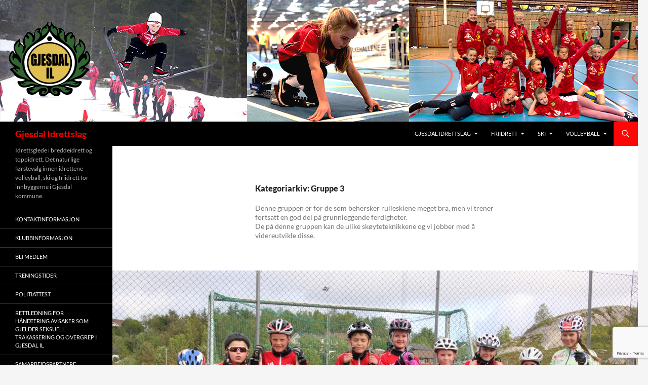

--- FILE ---
content_type: text/html; charset=UTF-8
request_url: https://www.gjesdal-il.com/grupper/ski/niva-3/
body_size: 21855
content:
<!DOCTYPE html>
<!--[if IE 7]>
<html class="ie ie7" lang="nb-NO">
<![endif]-->
<!--[if IE 8]>
<html class="ie ie8" lang="nb-NO">
<![endif]-->
<!--[if !(IE 7) & !(IE 8)]><!-->
<html lang="nb-NO">
<!--<![endif]-->
<head>
	<meta charset="UTF-8">
	<meta name="viewport" content="width=device-width, initial-scale=1.0">
	<title>Gruppe 3 | Gjesdal Idrettslag</title>
	<link rel="profile" href="https://gmpg.org/xfn/11">
	<link rel="pingback" href="https://www.gjesdal-il.com/xmlrpc.php">
	<!--[if lt IE 9]>
	<script src="https://www.gjesdal-il.com/wp-content/themes/twentyfourteen/js/html5.js?ver=3.7.0"></script>
	<![endif]-->
	<meta name='robots' content='max-image-preview:large' />
<link rel='dns-prefetch' href='//www.googletagmanager.com' />
<link rel="alternate" type="application/rss+xml" title="Gjesdal Idrettslag &raquo; strøm" href="https://www.gjesdal-il.com/feed/" />
<link rel="alternate" type="application/rss+xml" title="Gjesdal Idrettslag &raquo; kommentarstrøm" href="https://www.gjesdal-il.com/comments/feed/" />
<link rel="alternate" type="application/rss+xml" title="Gjesdal Idrettslag &raquo; Gruppe 3 kategori-strøm" href="https://www.gjesdal-il.com/grupper/ski/niva-3/feed/" />
<style id='wp-img-auto-sizes-contain-inline-css'>
img:is([sizes=auto i],[sizes^="auto," i]){contain-intrinsic-size:3000px 1500px}
/*# sourceURL=wp-img-auto-sizes-contain-inline-css */
</style>
<link rel='stylesheet' id='sbi_styles-css' href='https://www.gjesdal-il.com/wp-content/plugins/instagram-feed/css/sbi-styles.min.css?ver=6.10.0' media='all' />
<link rel='stylesheet' id='dashicons-css' href='https://www.gjesdal-il.com/wp-includes/css/dashicons.min.css?ver=6.9' media='all' />
<link rel='stylesheet' id='thickbox-css' href='https://www.gjesdal-il.com/wp-includes/js/thickbox/thickbox.css?ver=6.9' media='all' />
<link rel='stylesheet' id='fancy-slideshow-css' href='https://www.gjesdal-il.com/wp-content/plugins/sponsors-slideshow-widget/style.css?ver=2.4.7' media='all' />
<style id='fancy-slideshow-inline-css'>
#fancy-slideshow-2, #fancy-slideshow-2 img { max-height: 300px;max-width: 500px; }#fancy-slideshow-shortcode-2, #fancy-slideshow-container-2 { max-width: 500px;}
#fancy-slideshow-2-container.text-slideshow, #fancy-slideshow-2-container.text-slideshow .fancy-slideshow {  }
#fancy-slideshow-2-container .featured-post {max-height: 100px !important; }

#fancy-slideshow-shortcode-2.nav-thumbs {}
/*# sourceURL=fancy-slideshow-inline-css */
</style>
<style id='wp-emoji-styles-inline-css'>

	img.wp-smiley, img.emoji {
		display: inline !important;
		border: none !important;
		box-shadow: none !important;
		height: 1em !important;
		width: 1em !important;
		margin: 0 0.07em !important;
		vertical-align: -0.1em !important;
		background: none !important;
		padding: 0 !important;
	}
/*# sourceURL=wp-emoji-styles-inline-css */
</style>
<style id='wp-block-library-inline-css'>
:root{--wp-block-synced-color:#7a00df;--wp-block-synced-color--rgb:122,0,223;--wp-bound-block-color:var(--wp-block-synced-color);--wp-editor-canvas-background:#ddd;--wp-admin-theme-color:#007cba;--wp-admin-theme-color--rgb:0,124,186;--wp-admin-theme-color-darker-10:#006ba1;--wp-admin-theme-color-darker-10--rgb:0,107,160.5;--wp-admin-theme-color-darker-20:#005a87;--wp-admin-theme-color-darker-20--rgb:0,90,135;--wp-admin-border-width-focus:2px}@media (min-resolution:192dpi){:root{--wp-admin-border-width-focus:1.5px}}.wp-element-button{cursor:pointer}:root .has-very-light-gray-background-color{background-color:#eee}:root .has-very-dark-gray-background-color{background-color:#313131}:root .has-very-light-gray-color{color:#eee}:root .has-very-dark-gray-color{color:#313131}:root .has-vivid-green-cyan-to-vivid-cyan-blue-gradient-background{background:linear-gradient(135deg,#00d084,#0693e3)}:root .has-purple-crush-gradient-background{background:linear-gradient(135deg,#34e2e4,#4721fb 50%,#ab1dfe)}:root .has-hazy-dawn-gradient-background{background:linear-gradient(135deg,#faaca8,#dad0ec)}:root .has-subdued-olive-gradient-background{background:linear-gradient(135deg,#fafae1,#67a671)}:root .has-atomic-cream-gradient-background{background:linear-gradient(135deg,#fdd79a,#004a59)}:root .has-nightshade-gradient-background{background:linear-gradient(135deg,#330968,#31cdcf)}:root .has-midnight-gradient-background{background:linear-gradient(135deg,#020381,#2874fc)}:root{--wp--preset--font-size--normal:16px;--wp--preset--font-size--huge:42px}.has-regular-font-size{font-size:1em}.has-larger-font-size{font-size:2.625em}.has-normal-font-size{font-size:var(--wp--preset--font-size--normal)}.has-huge-font-size{font-size:var(--wp--preset--font-size--huge)}.has-text-align-center{text-align:center}.has-text-align-left{text-align:left}.has-text-align-right{text-align:right}.has-fit-text{white-space:nowrap!important}#end-resizable-editor-section{display:none}.aligncenter{clear:both}.items-justified-left{justify-content:flex-start}.items-justified-center{justify-content:center}.items-justified-right{justify-content:flex-end}.items-justified-space-between{justify-content:space-between}.screen-reader-text{border:0;clip-path:inset(50%);height:1px;margin:-1px;overflow:hidden;padding:0;position:absolute;width:1px;word-wrap:normal!important}.screen-reader-text:focus{background-color:#ddd;clip-path:none;color:#444;display:block;font-size:1em;height:auto;left:5px;line-height:normal;padding:15px 23px 14px;text-decoration:none;top:5px;width:auto;z-index:100000}html :where(.has-border-color){border-style:solid}html :where([style*=border-top-color]){border-top-style:solid}html :where([style*=border-right-color]){border-right-style:solid}html :where([style*=border-bottom-color]){border-bottom-style:solid}html :where([style*=border-left-color]){border-left-style:solid}html :where([style*=border-width]){border-style:solid}html :where([style*=border-top-width]){border-top-style:solid}html :where([style*=border-right-width]){border-right-style:solid}html :where([style*=border-bottom-width]){border-bottom-style:solid}html :where([style*=border-left-width]){border-left-style:solid}html :where(img[class*=wp-image-]){height:auto;max-width:100%}:where(figure){margin:0 0 1em}html :where(.is-position-sticky){--wp-admin--admin-bar--position-offset:var(--wp-admin--admin-bar--height,0px)}@media screen and (max-width:600px){html :where(.is-position-sticky){--wp-admin--admin-bar--position-offset:0px}}

/*# sourceURL=wp-block-library-inline-css */
</style><style id='wp-block-group-inline-css'>
.wp-block-group{box-sizing:border-box}:where(.wp-block-group.wp-block-group-is-layout-constrained){position:relative}
/*# sourceURL=https://www.gjesdal-il.com/wp-includes/blocks/group/style.min.css */
</style>
<style id='wp-block-group-theme-inline-css'>
:where(.wp-block-group.has-background){padding:1.25em 2.375em}
/*# sourceURL=https://www.gjesdal-il.com/wp-includes/blocks/group/theme.min.css */
</style>
<style id='global-styles-inline-css'>
:root{--wp--preset--aspect-ratio--square: 1;--wp--preset--aspect-ratio--4-3: 4/3;--wp--preset--aspect-ratio--3-4: 3/4;--wp--preset--aspect-ratio--3-2: 3/2;--wp--preset--aspect-ratio--2-3: 2/3;--wp--preset--aspect-ratio--16-9: 16/9;--wp--preset--aspect-ratio--9-16: 9/16;--wp--preset--color--black: #000000;--wp--preset--color--cyan-bluish-gray: #abb8c3;--wp--preset--color--white: #fff;--wp--preset--color--pale-pink: #f78da7;--wp--preset--color--vivid-red: #cf2e2e;--wp--preset--color--luminous-vivid-orange: #ff6900;--wp--preset--color--luminous-vivid-amber: #fcb900;--wp--preset--color--light-green-cyan: #7bdcb5;--wp--preset--color--vivid-green-cyan: #00d084;--wp--preset--color--pale-cyan-blue: #8ed1fc;--wp--preset--color--vivid-cyan-blue: #0693e3;--wp--preset--color--vivid-purple: #9b51e0;--wp--preset--color--green: #ff0505;--wp--preset--color--dark-gray: #2b2b2b;--wp--preset--color--medium-gray: #767676;--wp--preset--color--light-gray: #f5f5f5;--wp--preset--gradient--vivid-cyan-blue-to-vivid-purple: linear-gradient(135deg,rgb(6,147,227) 0%,rgb(155,81,224) 100%);--wp--preset--gradient--light-green-cyan-to-vivid-green-cyan: linear-gradient(135deg,rgb(122,220,180) 0%,rgb(0,208,130) 100%);--wp--preset--gradient--luminous-vivid-amber-to-luminous-vivid-orange: linear-gradient(135deg,rgb(252,185,0) 0%,rgb(255,105,0) 100%);--wp--preset--gradient--luminous-vivid-orange-to-vivid-red: linear-gradient(135deg,rgb(255,105,0) 0%,rgb(207,46,46) 100%);--wp--preset--gradient--very-light-gray-to-cyan-bluish-gray: linear-gradient(135deg,rgb(238,238,238) 0%,rgb(169,184,195) 100%);--wp--preset--gradient--cool-to-warm-spectrum: linear-gradient(135deg,rgb(74,234,220) 0%,rgb(151,120,209) 20%,rgb(207,42,186) 40%,rgb(238,44,130) 60%,rgb(251,105,98) 80%,rgb(254,248,76) 100%);--wp--preset--gradient--blush-light-purple: linear-gradient(135deg,rgb(255,206,236) 0%,rgb(152,150,240) 100%);--wp--preset--gradient--blush-bordeaux: linear-gradient(135deg,rgb(254,205,165) 0%,rgb(254,45,45) 50%,rgb(107,0,62) 100%);--wp--preset--gradient--luminous-dusk: linear-gradient(135deg,rgb(255,203,112) 0%,rgb(199,81,192) 50%,rgb(65,88,208) 100%);--wp--preset--gradient--pale-ocean: linear-gradient(135deg,rgb(255,245,203) 0%,rgb(182,227,212) 50%,rgb(51,167,181) 100%);--wp--preset--gradient--electric-grass: linear-gradient(135deg,rgb(202,248,128) 0%,rgb(113,206,126) 100%);--wp--preset--gradient--midnight: linear-gradient(135deg,rgb(2,3,129) 0%,rgb(40,116,252) 100%);--wp--preset--font-size--small: 13px;--wp--preset--font-size--medium: 20px;--wp--preset--font-size--large: 36px;--wp--preset--font-size--x-large: 42px;--wp--preset--spacing--20: 0.44rem;--wp--preset--spacing--30: 0.67rem;--wp--preset--spacing--40: 1rem;--wp--preset--spacing--50: 1.5rem;--wp--preset--spacing--60: 2.25rem;--wp--preset--spacing--70: 3.38rem;--wp--preset--spacing--80: 5.06rem;--wp--preset--shadow--natural: 6px 6px 9px rgba(0, 0, 0, 0.2);--wp--preset--shadow--deep: 12px 12px 50px rgba(0, 0, 0, 0.4);--wp--preset--shadow--sharp: 6px 6px 0px rgba(0, 0, 0, 0.2);--wp--preset--shadow--outlined: 6px 6px 0px -3px rgb(255, 255, 255), 6px 6px rgb(0, 0, 0);--wp--preset--shadow--crisp: 6px 6px 0px rgb(0, 0, 0);}:where(.is-layout-flex){gap: 0.5em;}:where(.is-layout-grid){gap: 0.5em;}body .is-layout-flex{display: flex;}.is-layout-flex{flex-wrap: wrap;align-items: center;}.is-layout-flex > :is(*, div){margin: 0;}body .is-layout-grid{display: grid;}.is-layout-grid > :is(*, div){margin: 0;}:where(.wp-block-columns.is-layout-flex){gap: 2em;}:where(.wp-block-columns.is-layout-grid){gap: 2em;}:where(.wp-block-post-template.is-layout-flex){gap: 1.25em;}:where(.wp-block-post-template.is-layout-grid){gap: 1.25em;}.has-black-color{color: var(--wp--preset--color--black) !important;}.has-cyan-bluish-gray-color{color: var(--wp--preset--color--cyan-bluish-gray) !important;}.has-white-color{color: var(--wp--preset--color--white) !important;}.has-pale-pink-color{color: var(--wp--preset--color--pale-pink) !important;}.has-vivid-red-color{color: var(--wp--preset--color--vivid-red) !important;}.has-luminous-vivid-orange-color{color: var(--wp--preset--color--luminous-vivid-orange) !important;}.has-luminous-vivid-amber-color{color: var(--wp--preset--color--luminous-vivid-amber) !important;}.has-light-green-cyan-color{color: var(--wp--preset--color--light-green-cyan) !important;}.has-vivid-green-cyan-color{color: var(--wp--preset--color--vivid-green-cyan) !important;}.has-pale-cyan-blue-color{color: var(--wp--preset--color--pale-cyan-blue) !important;}.has-vivid-cyan-blue-color{color: var(--wp--preset--color--vivid-cyan-blue) !important;}.has-vivid-purple-color{color: var(--wp--preset--color--vivid-purple) !important;}.has-black-background-color{background-color: var(--wp--preset--color--black) !important;}.has-cyan-bluish-gray-background-color{background-color: var(--wp--preset--color--cyan-bluish-gray) !important;}.has-white-background-color{background-color: var(--wp--preset--color--white) !important;}.has-pale-pink-background-color{background-color: var(--wp--preset--color--pale-pink) !important;}.has-vivid-red-background-color{background-color: var(--wp--preset--color--vivid-red) !important;}.has-luminous-vivid-orange-background-color{background-color: var(--wp--preset--color--luminous-vivid-orange) !important;}.has-luminous-vivid-amber-background-color{background-color: var(--wp--preset--color--luminous-vivid-amber) !important;}.has-light-green-cyan-background-color{background-color: var(--wp--preset--color--light-green-cyan) !important;}.has-vivid-green-cyan-background-color{background-color: var(--wp--preset--color--vivid-green-cyan) !important;}.has-pale-cyan-blue-background-color{background-color: var(--wp--preset--color--pale-cyan-blue) !important;}.has-vivid-cyan-blue-background-color{background-color: var(--wp--preset--color--vivid-cyan-blue) !important;}.has-vivid-purple-background-color{background-color: var(--wp--preset--color--vivid-purple) !important;}.has-black-border-color{border-color: var(--wp--preset--color--black) !important;}.has-cyan-bluish-gray-border-color{border-color: var(--wp--preset--color--cyan-bluish-gray) !important;}.has-white-border-color{border-color: var(--wp--preset--color--white) !important;}.has-pale-pink-border-color{border-color: var(--wp--preset--color--pale-pink) !important;}.has-vivid-red-border-color{border-color: var(--wp--preset--color--vivid-red) !important;}.has-luminous-vivid-orange-border-color{border-color: var(--wp--preset--color--luminous-vivid-orange) !important;}.has-luminous-vivid-amber-border-color{border-color: var(--wp--preset--color--luminous-vivid-amber) !important;}.has-light-green-cyan-border-color{border-color: var(--wp--preset--color--light-green-cyan) !important;}.has-vivid-green-cyan-border-color{border-color: var(--wp--preset--color--vivid-green-cyan) !important;}.has-pale-cyan-blue-border-color{border-color: var(--wp--preset--color--pale-cyan-blue) !important;}.has-vivid-cyan-blue-border-color{border-color: var(--wp--preset--color--vivid-cyan-blue) !important;}.has-vivid-purple-border-color{border-color: var(--wp--preset--color--vivid-purple) !important;}.has-vivid-cyan-blue-to-vivid-purple-gradient-background{background: var(--wp--preset--gradient--vivid-cyan-blue-to-vivid-purple) !important;}.has-light-green-cyan-to-vivid-green-cyan-gradient-background{background: var(--wp--preset--gradient--light-green-cyan-to-vivid-green-cyan) !important;}.has-luminous-vivid-amber-to-luminous-vivid-orange-gradient-background{background: var(--wp--preset--gradient--luminous-vivid-amber-to-luminous-vivid-orange) !important;}.has-luminous-vivid-orange-to-vivid-red-gradient-background{background: var(--wp--preset--gradient--luminous-vivid-orange-to-vivid-red) !important;}.has-very-light-gray-to-cyan-bluish-gray-gradient-background{background: var(--wp--preset--gradient--very-light-gray-to-cyan-bluish-gray) !important;}.has-cool-to-warm-spectrum-gradient-background{background: var(--wp--preset--gradient--cool-to-warm-spectrum) !important;}.has-blush-light-purple-gradient-background{background: var(--wp--preset--gradient--blush-light-purple) !important;}.has-blush-bordeaux-gradient-background{background: var(--wp--preset--gradient--blush-bordeaux) !important;}.has-luminous-dusk-gradient-background{background: var(--wp--preset--gradient--luminous-dusk) !important;}.has-pale-ocean-gradient-background{background: var(--wp--preset--gradient--pale-ocean) !important;}.has-electric-grass-gradient-background{background: var(--wp--preset--gradient--electric-grass) !important;}.has-midnight-gradient-background{background: var(--wp--preset--gradient--midnight) !important;}.has-small-font-size{font-size: var(--wp--preset--font-size--small) !important;}.has-medium-font-size{font-size: var(--wp--preset--font-size--medium) !important;}.has-large-font-size{font-size: var(--wp--preset--font-size--large) !important;}.has-x-large-font-size{font-size: var(--wp--preset--font-size--x-large) !important;}
/*# sourceURL=global-styles-inline-css */
</style>

<style id='classic-theme-styles-inline-css'>
/*! This file is auto-generated */
.wp-block-button__link{color:#fff;background-color:#32373c;border-radius:9999px;box-shadow:none;text-decoration:none;padding:calc(.667em + 2px) calc(1.333em + 2px);font-size:1.125em}.wp-block-file__button{background:#32373c;color:#fff;text-decoration:none}
/*# sourceURL=/wp-includes/css/classic-themes.min.css */
</style>
<link rel='stylesheet' id='contact-form-7-css' href='https://www.gjesdal-il.com/wp-content/plugins/contact-form-7/includes/css/styles.css?ver=6.1.4' media='all' />
<link rel='stylesheet' id='wp-banners-css-css' href='https://www.gjesdal-il.com/wp-content/plugins/custom-banners/assets/css/wp-banners.css?ver=6.9' media='all' />
<link rel='stylesheet' id='DSCF7-front-css-css' href='https://www.gjesdal-il.com/wp-content/plugins/digital-signature-for-contact-form-7/assets/css/front.css?ver=1.0.0' media='all' />
<link rel='stylesheet' id='twentyfourteen-lato-css' href='https://www.gjesdal-il.com/wp-content/themes/twentyfourteen/fonts/font-lato.css?ver=20230328' media='all' />
<link rel='stylesheet' id='genericons-css' href='https://www.gjesdal-il.com/wp-content/plugins/jetpack/_inc/genericons/genericons/genericons.css?ver=3.1' media='all' />
<link rel='stylesheet' id='twentyfourteen-style-css' href='https://www.gjesdal-il.com/wp-content/themes/twentyfourteen/style.css?ver=20250715' media='all' />
<link rel='stylesheet' id='twentyfourteen-block-style-css' href='https://www.gjesdal-il.com/wp-content/themes/twentyfourteen/css/blocks.css?ver=20250715' media='all' />
<link rel='stylesheet' id='tablepress-default-css' href='https://www.gjesdal-il.com/wp-content/plugins/tablepress/css/build/default.css?ver=3.2.5' media='all' />
<link rel='stylesheet' id='event-list-css' href='https://www.gjesdal-il.com/wp-content/plugins/event-list/includes/css/event-list.css?ver=1.0' media='all' />
<script src="https://www.gjesdal-il.com/wp-includes/js/jquery/jquery.min.js?ver=3.7.1" id="jquery-core-js"></script>
<script src="https://www.gjesdal-il.com/wp-includes/js/jquery/jquery-migrate.min.js?ver=3.4.1" id="jquery-migrate-js"></script>
<script src="https://www.gjesdal-il.com/wp-content/plugins/sponsors-slideshow-widget/js/fancy-slideshows.js?ver=6.9" id="fancy-slideshow-js"></script>
<script id="thickbox-js-extra">
var thickboxL10n = {"next":"Neste \u003E","prev":"\u003C Forrige","image":"Bilde","of":"av","close":"Lukk","noiframes":"Denne funksjonen krever innsatte rammer. Du har enten sl\u00e5tt av iframes, eller s\u00e5 st\u00f8tter ikke nettleseren din dem.","loadingAnimation":"https://www.gjesdal-il.com/wp-includes/js/thickbox/loadingAnimation.gif"};
//# sourceURL=thickbox-js-extra
</script>
<script src="https://www.gjesdal-il.com/wp-includes/js/thickbox/thickbox.js?ver=3.1-20121105" id="thickbox-js"></script>
<script src="https://www.gjesdal-il.com/wp-content/plugins/sponsors-slideshow-widget/js/jquery.cycle2.min.js?ver=2.65" id="jquery_cycle2-js"></script>
<script src="https://www.gjesdal-il.com/wp-content/plugins/sponsors-slideshow-widget/js/jquery.cycle2.carousel.min.js?ver=2.65" id="jquery_cycle2_carousel-js"></script>
<script src="https://www.gjesdal-il.com/wp-content/plugins/sponsors-slideshow-widget/js/jquery.cycle2.flip.min.js?ver=2.65" id="jquery_cycle2_flip-js"></script>
<script src="https://www.gjesdal-il.com/wp-content/plugins/sponsors-slideshow-widget/js/jquery.cycle2.scrollVert.min.js?ver=2.65" id="jquery_cycle2_scrollVert-js"></script>
<script src="https://www.gjesdal-il.com/wp-content/plugins/sponsors-slideshow-widget/js/jquery.cycle2.shuffle.min.js?ver=2.65" id="jquery_cycle2_shuffle-js"></script>
<script src="https://www.gjesdal-il.com/wp-content/plugins/sponsors-slideshow-widget/js/jquery.cycle2.tile.min.js?ver=2.65" id="jquery_cycle2_tile-js"></script>
<script src="https://www.gjesdal-il.com/wp-content/plugins/sponsors-slideshow-widget/js/jquery.cycle2.caption2.min.js?ver=2.65" id="jquery_cycle2_caption2-js"></script>
<script src="https://www.gjesdal-il.com/wp-content/plugins/sponsors-slideshow-widget/js/jquery.cycle2.swipe.min.js?ver=2.65" id="jquery_cycle2_swipe-js"></script>
<script src="https://www.gjesdal-il.com/wp-content/plugins/sponsors-slideshow-widget/js/jquery.easing.1.3.js?ver=2.65" id="jquery_easing-js"></script>
<script src="https://www.gjesdal-il.com/wp-content/plugins/digital-signature-for-contact-form-7/assets/js/digital_signature_pad.js?ver=1.0.0" id="DSCF7-jquery-sign-js-js"></script>
<script src="https://www.gjesdal-il.com/wp-content/themes/twentyfourteen/js/functions.js?ver=20230526" id="twentyfourteen-script-js" defer data-wp-strategy="defer"></script>

<!-- Google tag (gtag.js) snippet added by Site Kit -->
<!-- Google Analytics snippet added by Site Kit -->
<script src="https://www.googletagmanager.com/gtag/js?id=G-L6EFGCMRYC" id="google_gtagjs-js" async></script>
<script id="google_gtagjs-js-after">
window.dataLayer = window.dataLayer || [];function gtag(){dataLayer.push(arguments);}
gtag("set","linker",{"domains":["www.gjesdal-il.com"]});
gtag("js", new Date());
gtag("set", "developer_id.dZTNiMT", true);
gtag("config", "G-L6EFGCMRYC");
//# sourceURL=google_gtagjs-js-after
</script>
<link rel="https://api.w.org/" href="https://www.gjesdal-il.com/wp-json/" /><link rel="alternate" title="JSON" type="application/json" href="https://www.gjesdal-il.com/wp-json/wp/v2/categories/23" /><link rel="EditURI" type="application/rsd+xml" title="RSD" href="https://www.gjesdal-il.com/xmlrpc.php?rsd" />
<meta name="generator" content="WordPress 6.9" />
<style type="text/css" media="screen"></style><style id="fourteen-colors" type="text/css">
		/* Custom accent color. */
		button,
		.button,
		.contributor-posts-link,
		input[type="button"],
		input[type="reset"],
		input[type="submit"],
		.search-toggle,
		.hentry .mejs-controls .mejs-time-rail .mejs-time-current,
		.widget .mejs-controls .mejs-time-rail .mejs-time-current,
		.hentry .mejs-overlay:hover .mejs-overlay-button,
		.widget .mejs-overlay:hover .mejs-overlay-button,
		.widget button,
		.widget .button,
		.widget input[type="button"],
		.widget input[type="reset"],
		.widget input[type="submit"],
		.widget_calendar tbody a,
		.content-sidebar .widget input[type="button"],
		.content-sidebar .widget input[type="reset"],
		.content-sidebar .widget input[type="submit"],
		.slider-control-paging .slider-active:before,
		.slider-control-paging .slider-active:hover:before,
		.slider-direction-nav a:hover,
		.ie8 .primary-navigation ul ul,
		.ie8 .secondary-navigation ul ul,
		.ie8 .primary-navigation li:hover > a,
		.ie8 .primary-navigation li.focus > a,
		.ie8 .secondary-navigation li:hover > a,
		.ie8 .secondary-navigation li.focus > a,
		.wp-block-file .wp-block-file__button,
		.wp-block-button__link,
		.has-green-background-color {
			background-color: #ff0505;
		}

		.site-navigation a:hover,
		.is-style-outline .wp-block-button__link:not(.has-text-color),
		.has-green-color {
			color: #ff0505;
		}

		::-moz-selection {
			background: #ff0505;
		}

		::selection {
			background: #ff0505;
		}

		.paging-navigation .page-numbers.current {
			border-color: #ff0505;
		}

		@media screen and (min-width: 782px) {
			.primary-navigation li:hover > a,
			.primary-navigation li.focus > a,
			.primary-navigation ul ul {
				background-color: #ff0505;
			}
		}

		@media screen and (min-width: 1008px) {
			.secondary-navigation li:hover > a,
			.secondary-navigation li.focus > a,
			.secondary-navigation ul ul {
				background-color: #ff0505;
			}
		}
	
			.contributor-posts-link,
			button,
			.button,
			input[type="button"],
			input[type="reset"],
			input[type="submit"],
			.search-toggle:before,
			.hentry .mejs-overlay:hover .mejs-overlay-button,
			.widget .mejs-overlay:hover .mejs-overlay-button,
			.widget button,
			.widget .button,
			.widget input[type="button"],
			.widget input[type="reset"],
			.widget input[type="submit"],
			.widget_calendar tbody a,
			.widget_calendar tbody a:hover,
			.site-footer .widget_calendar tbody a,
			.content-sidebar .widget input[type="button"],
			.content-sidebar .widget input[type="reset"],
			.content-sidebar .widget input[type="submit"],
			button:hover,
			button:focus,
			.button:hover,
			.button:focus,
			.widget a.button:hover,
			.widget a.button:focus,
			.widget a.button:active,
			.content-sidebar .widget a.button,
			.content-sidebar .widget a.button:hover,
			.content-sidebar .widget a.button:focus,
			.content-sidebar .widget a.button:active,
			.contributor-posts-link:hover,
			.contributor-posts-link:active,
			input[type="button"]:hover,
			input[type="button"]:focus,
			input[type="reset"]:hover,
			input[type="reset"]:focus,
			input[type="submit"]:hover,
			input[type="submit"]:focus,
			.slider-direction-nav a:hover:before {
				color: #fff;
			}

			@media screen and (min-width: 782px) {
				.primary-navigation ul ul a,
				.primary-navigation li:hover > a,
				.primary-navigation li.focus > a,
				.primary-navigation ul ul {
					color: #fff;
				}
			}

			@media screen and (min-width: 1008px) {
				.secondary-navigation ul ul a,
				.secondary-navigation li:hover > a,
				.secondary-navigation li.focus > a,
				.secondary-navigation ul ul {
					color: #fff;
				}
			}
		
		/* Generated variants of custom accent color. */
		a,
		.content-sidebar .widget a {
			color: #ff0505;
		}

		.contributor-posts-link:hover,
		.button:hover,
		.button:focus,
		.slider-control-paging a:hover:before,
		.search-toggle:hover,
		.search-toggle.active,
		.search-box,
		.widget_calendar tbody a:hover,
		button:hover,
		button:focus,
		input[type="button"]:hover,
		input[type="button"]:focus,
		input[type="reset"]:hover,
		input[type="reset"]:focus,
		input[type="submit"]:hover,
		input[type="submit"]:focus,
		.widget button:hover,
		.widget .button:hover,
		.widget button:focus,
		.widget .button:focus,
		.widget input[type="button"]:hover,
		.widget input[type="button"]:focus,
		.widget input[type="reset"]:hover,
		.widget input[type="reset"]:focus,
		.widget input[type="submit"]:hover,
		.widget input[type="submit"]:focus,
		.content-sidebar .widget input[type="button"]:hover,
		.content-sidebar .widget input[type="button"]:focus,
		.content-sidebar .widget input[type="reset"]:hover,
		.content-sidebar .widget input[type="reset"]:focus,
		.content-sidebar .widget input[type="submit"]:hover,
		.content-sidebar .widget input[type="submit"]:focus,
		.ie8 .primary-navigation ul ul a:hover,
		.ie8 .primary-navigation ul ul li.focus > a,
		.ie8 .secondary-navigation ul ul a:hover,
		.ie8 .secondary-navigation ul ul li.focus > a,
		.wp-block-file .wp-block-file__button:hover,
		.wp-block-file .wp-block-file__button:focus,
		.wp-block-button__link:not(.has-text-color):hover,
		.wp-block-button__link:not(.has-text-color):focus,
		.is-style-outline .wp-block-button__link:not(.has-text-color):hover,
		.is-style-outline .wp-block-button__link:not(.has-text-color):focus {
			background-color: #ff2222;
		}

		.featured-content a:hover,
		.featured-content .entry-title a:hover,
		.widget a:hover,
		.widget-title a:hover,
		.widget_twentyfourteen_ephemera .entry-meta a:hover,
		.hentry .mejs-controls .mejs-button button:hover,
		.widget .mejs-controls .mejs-button button:hover,
		.site-info a:hover,
		.featured-content a:hover,
		.wp-block-latest-comments_comment-meta a:hover,
		.wp-block-latest-comments_comment-meta a:focus {
			color: #ff2222;
		}

		a:active,
		a:hover,
		.entry-title a:hover,
		.entry-meta a:hover,
		.cat-links a:hover,
		.entry-content .edit-link a:hover,
		.post-navigation a:hover,
		.image-navigation a:hover,
		.comment-author a:hover,
		.comment-list .pingback a:hover,
		.comment-list .trackback a:hover,
		.comment-metadata a:hover,
		.comment-reply-title small a:hover,
		.content-sidebar .widget a:hover,
		.content-sidebar .widget .widget-title a:hover,
		.content-sidebar .widget_twentyfourteen_ephemera .entry-meta a:hover {
			color: #ff2222;
		}

		.page-links a:hover,
		.paging-navigation a:hover {
			border-color: #ff2222;
		}

		.entry-meta .tag-links a:hover:before {
			border-right-color: #ff2222;
		}

		.page-links a:hover,
		.entry-meta .tag-links a:hover {
			background-color: #ff2222;
		}

		@media screen and (min-width: 782px) {
			.primary-navigation ul ul a:hover,
			.primary-navigation ul ul li.focus > a {
				background-color: #ff2222;
			}
		}

		@media screen and (min-width: 1008px) {
			.secondary-navigation ul ul a:hover,
			.secondary-navigation ul ul li.focus > a {
				background-color: #ff2222;
			}
		}

		button:active,
		.button:active,
		.contributor-posts-link:active,
		input[type="button"]:active,
		input[type="reset"]:active,
		input[type="submit"]:active,
		.widget input[type="button"]:active,
		.widget input[type="reset"]:active,
		.widget input[type="submit"]:active,
		.content-sidebar .widget input[type="button"]:active,
		.content-sidebar .widget input[type="reset"]:active,
		.content-sidebar .widget input[type="submit"]:active,
		.wp-block-file .wp-block-file__button:active,
		.wp-block-button__link:active {
			background-color: #ff3636;
		}

		.site-navigation .current_page_item > a,
		.site-navigation .current_page_ancestor > a,
		.site-navigation .current-menu-item > a,
		.site-navigation .current-menu-ancestor > a {
			color: #ff3636;
		}
	</style><meta name="generator" content="Site Kit by Google 1.170.0" /><!-- HFCM by 99 Robots - Snippet # 1: Facebook -->
<meta name="facebook-domain-verification" content="cs5gw04qp9my7sn5p8assl4n1lu3fn" />
<!-- Meta Pixel Code -->
<script>
!function(f,b,e,v,n,t,s)
{if(f.fbq)return;n=f.fbq=function(){n.callMethod?
n.callMethod.apply(n,arguments):n.queue.push(arguments)};
if(!f._fbq)f._fbq=n;n.push=n;n.loaded=!0;n.version='2.0';
n.queue=[];t=b.createElement(e);t.async=!0;
t.src=v;s=b.getElementsByTagName(e)[0];
s.parentNode.insertBefore(t,s)}(window, document,'script',
'https://connect.facebook.net/en_US/fbevents.js');
fbq('init', '772968667594481');
fbq('track', 'PageView');
</script>
<noscript><img height="1" width="1" style="display:none"
src="https://www.facebook.com/tr?id=772968667594481&ev=PageView&noscript=1"
/></noscript>
<!-- End Meta Pixel Code -->
<!-- /end HFCM by 99 Robots -->
<!-- HFCM by 99 Robots - Snippet # 2: Google Ads -->
<!-- Global site tag (gtag.js) - Google Ads: 10985963110 --> <script async src="https://www.googletagmanager.com/gtag/js?id=AW-10985963110"></script> <script> window.dataLayer = window.dataLayer || []; function gtag(){dataLayer.push(arguments);} gtag('js', new Date()); gtag('config', 'AW-10985963110'); </script>
<!-- /end HFCM by 99 Robots -->
<!-- HFCM by 99 Robots - Snippet # 3: Google Tag -->
<!-- Google tag (gtag.js) -->
<script async src="https://www.googletagmanager.com/gtag/js?id=AW-10997679499"></script>
<script>
  window.dataLayer = window.dataLayer || [];
  function gtag(){dataLayer.push(arguments);}
  gtag('js', new Date());

  gtag('config', 'AW-10997679499');
</script>
<!-- /end HFCM by 99 Robots -->
<meta name="google-site-verification" content="nPqz6MJpavHE7AId2LjGzVoHO4qnCRhMgPREoWCcTxY">
<!-- Google AdSense meta tags added by Site Kit -->
<meta name="google-adsense-platform-account" content="ca-host-pub-2644536267352236">
<meta name="google-adsense-platform-domain" content="sitekit.withgoogle.com">
<!-- End Google AdSense meta tags added by Site Kit -->
		<style type="text/css" id="twentyfourteen-header-css">
				.site-title a {
			color: #ff0000;
		}
		</style>
		
<!-- Google Tag Manager snippet added by Site Kit -->
<script>
			( function( w, d, s, l, i ) {
				w[l] = w[l] || [];
				w[l].push( {'gtm.start': new Date().getTime(), event: 'gtm.js'} );
				var f = d.getElementsByTagName( s )[0],
					j = d.createElement( s ), dl = l != 'dataLayer' ? '&l=' + l : '';
				j.async = true;
				j.src = 'https://www.googletagmanager.com/gtm.js?id=' + i + dl;
				f.parentNode.insertBefore( j, f );
			} )( window, document, 'script', 'dataLayer', 'GTM-5N22XH5' );
			
</script>

<!-- End Google Tag Manager snippet added by Site Kit -->
<link rel="icon" href="https://www.gjesdal-il.com/wp-content/uploads/2021/03/cropped-favicon-32x32.png" sizes="32x32" />
<link rel="icon" href="https://www.gjesdal-il.com/wp-content/uploads/2021/03/cropped-favicon-192x192.png" sizes="192x192" />
<link rel="apple-touch-icon" href="https://www.gjesdal-il.com/wp-content/uploads/2021/03/cropped-favicon-180x180.png" />
<meta name="msapplication-TileImage" content="https://www.gjesdal-il.com/wp-content/uploads/2021/03/cropped-favicon-270x270.png" />
		<style id="wp-custom-css">
			.woocommerce-product-gallery {
 display:none;
 }
.woocommerce #content div.product div.summary, .woocommerce div.product div.summary, .woocommerce-page #content div.product div.summary, .woocommerce-page div.product div.summary {
 float: left;
	width:100%;
 }
		</style>
		</head>

<body class="archive category category-niva-3 category-23 wp-custom-logo wp-embed-responsive wp-theme-twentyfourteen group-blog header-image list-view full-width">
		<!-- Google Tag Manager (noscript) snippet added by Site Kit -->
		<noscript>
			<iframe src="https://www.googletagmanager.com/ns.html?id=GTM-5N22XH5" height="0" width="0" style="display:none;visibility:hidden"></iframe>
		</noscript>
		<!-- End Google Tag Manager (noscript) snippet added by Site Kit -->
		<a class="screen-reader-text skip-link" href="#content">
	Hopp til innhold</a>
<div id="page" class="hfeed site">
			<div id="site-header">
		<a href="https://www.gjesdal-il.com/" rel="home" >
			<img src="https://www.gjesdal-il.com/wp-content/uploads/2020/01/cropped-toppbilde2019.png" width="1260" height="240" alt="Gjesdal Idrettslag" srcset="https://www.gjesdal-il.com/wp-content/uploads/2020/01/cropped-toppbilde2019.png 1260w, https://www.gjesdal-il.com/wp-content/uploads/2020/01/cropped-toppbilde2019-300x57.png 300w, https://www.gjesdal-il.com/wp-content/uploads/2020/01/cropped-toppbilde2019-1024x195.png 1024w, https://www.gjesdal-il.com/wp-content/uploads/2020/01/cropped-toppbilde2019-768x146.png 768w" sizes="(max-width: 1260px) 100vw, 1260px" decoding="async" fetchpriority="high" />		</a>
	</div>
	
	<header id="masthead" class="site-header">
		<div class="header-main">
			<h1 class="site-title"><a href="https://www.gjesdal-il.com/" rel="home" >Gjesdal Idrettslag</a></h1>

			<div class="search-toggle">
				<a href="#search-container" class="screen-reader-text" aria-expanded="false" aria-controls="search-container">
					Søk				</a>
			</div>

			<nav id="primary-navigation" class="site-navigation primary-navigation">
				<button class="menu-toggle">Primærmeny</button>
				<div class="menu-hovedmeny-container"><ul id="primary-menu" class="nav-menu"><li id="menu-item-10" class="menu-item menu-item-type-custom menu-item-object-custom menu-item-home menu-item-has-children menu-item-10"><a href="http://www.gjesdal-il.com/">Gjesdal Idrettslag</a>
<ul class="sub-menu">
	<li id="menu-item-3951" class="menu-item menu-item-type-post_type menu-item-object-page menu-item-3951"><a href="https://www.gjesdal-il.com/klubbhandbok-for-gjesdal-idrettslag/klubbens-aktivitetstilbud/treningstider/">Treningstider</a></li>
	<li id="menu-item-3953" class="menu-item menu-item-type-post_type menu-item-object-page menu-item-3953"><a href="https://www.gjesdal-il.com/bli-medlem/">Bli medlem</a></li>
	<li id="menu-item-3952" class="menu-item menu-item-type-post_type menu-item-object-page menu-item-3952"><a href="https://www.gjesdal-il.com/styre-og-stell/kart-2/">Kontaktinformasjon</a></li>
	<li id="menu-item-3526" class="menu-item menu-item-type-post_type menu-item-object-page menu-item-has-children menu-item-3526"><a href="https://www.gjesdal-il.com/styre-og-stell/leie-klubbhus/">Leie klubbhus</a>
	<ul class="sub-menu">
		<li id="menu-item-3527" class="menu-item menu-item-type-post_type menu-item-object-page menu-item-3527"><a href="https://www.gjesdal-il.com/styre-og-stell/leie-klubbhus/kalender-moterom/">Kalender møterom</a></li>
		<li id="menu-item-3528" class="menu-item menu-item-type-post_type menu-item-object-page menu-item-3528"><a href="https://www.gjesdal-il.com/styre-og-stell/leie-klubbhus/kalender-storsalen/">Kalender Storsalen</a></li>
		<li id="menu-item-3529" class="menu-item menu-item-type-post_type menu-item-object-page menu-item-3529"><a href="https://www.gjesdal-il.com/styre-og-stell/leie-klubbhus/kalender-lopebane/">Kalender løpebane</a></li>
	</ul>
</li>
	<li id="menu-item-4013" class="menu-item menu-item-type-post_type menu-item-object-page menu-item-4013"><a href="https://www.gjesdal-il.com/styre-og-stell/">Styre og stell</a></li>
</ul>
</li>
<li id="menu-item-122" class="menu-item menu-item-type-taxonomy menu-item-object-category menu-item-has-children menu-item-122"><a href="https://www.gjesdal-il.com/grupper/friidrett/">Friidrett</a>
<ul class="sub-menu">
	<li id="menu-item-3956" class="menu-item menu-item-type-post_type menu-item-object-page menu-item-3956"><a href="https://www.gjesdal-il.com/friidrett/treningsgrupper-friidrett/">Treningsgrupper Friidrett 2025-2026</a></li>
	<li id="menu-item-3530" class="menu-item menu-item-type-post_type menu-item-object-page menu-item-has-children menu-item-3530"><a href="https://www.gjesdal-il.com/friidrett/arrangementer/">Arrangementer</a>
	<ul class="sub-menu">
		<li id="menu-item-3531" class="menu-item menu-item-type-post_type menu-item-object-page menu-item-3531"><a href="https://www.gjesdal-il.com/friidrett/arrangementer/firelopsserien/">Fireløpsserien</a></li>
		<li id="menu-item-3532" class="menu-item menu-item-type-post_type menu-item-object-page menu-item-3532"><a href="https://www.gjesdal-il.com/friidrett/arrangementer/mortenlopene/">Mortenløpene 2024</a></li>
		<li id="menu-item-3511" class="menu-item menu-item-type-post_type menu-item-object-page menu-item-3511"><a href="https://www.gjesdal-il.com/friidrett/arrangementer/gjesdal-trailrun/">Gjesdal Trailrun</a></li>
		<li id="menu-item-3512" class="menu-item menu-item-type-post_type menu-item-object-page menu-item-3512"><a href="https://www.gjesdal-il.com/friidrett/arrangementer/algardstafetten/">Ålgårdstafetten</a></li>
		<li id="menu-item-3513" class="menu-item menu-item-type-post_type menu-item-object-page menu-item-3513"><a href="https://www.gjesdal-il.com/friidrett/arrangementer/gjesdalmila/">Gjesdalmilå</a></li>
	</ul>
</li>
	<li id="menu-item-3508" class="menu-item menu-item-type-post_type menu-item-object-page menu-item-3508"><a href="https://www.gjesdal-il.com/friidrett/banerekorder/">Banerekorder</a></li>
	<li id="menu-item-3509" class="menu-item menu-item-type-post_type menu-item-object-page menu-item-3509"><a href="https://www.gjesdal-il.com/friidrett/klubbrekorder/">Klubbrekorder</a></li>
</ul>
</li>
<li id="menu-item-8" class="menu-item menu-item-type-taxonomy menu-item-object-category current-category-ancestor menu-item-has-children menu-item-8"><a href="https://www.gjesdal-il.com/grupper/ski/">Ski</a>
<ul class="sub-menu">
	<li id="menu-item-5019" class="menu-item menu-item-type-post_type menu-item-object-page menu-item-5019"><a href="https://www.gjesdal-il.com/ski/styret/">Styret</a></li>
	<li id="menu-item-5018" class="menu-item menu-item-type-post_type menu-item-object-page menu-item-5018"><a href="https://www.gjesdal-il.com/ski/treninger/">Treninger 2023-2024</a></li>
	<li id="menu-item-5017" class="menu-item menu-item-type-post_type menu-item-object-page menu-item-5017"><a href="https://www.gjesdal-il.com/ski/sportsplan/">Sportsplan</a></li>
	<li id="menu-item-5016" class="menu-item menu-item-type-post_type menu-item-object-page menu-item-has-children menu-item-5016"><a href="https://www.gjesdal-il.com/ski/stotteordninger/">Støtteordninger</a>
	<ul class="sub-menu">
		<li id="menu-item-3554" class="menu-item menu-item-type-post_type menu-item-object-page menu-item-3554"><a href="https://www.gjesdal-il.com/ski/skirenn/">Rulleski til yngre og nybegynnere</a></li>
	</ul>
</li>
	<li id="menu-item-3547" class="menu-item menu-item-type-post_type menu-item-object-page menu-item-has-children menu-item-3547"><a href="https://www.gjesdal-il.com/ski/arrangementer/">Arrangementer</a>
	<ul class="sub-menu">
		<li id="menu-item-3548" class="menu-item menu-item-type-post_type menu-item-object-page menu-item-3548"><a href="https://www.gjesdal-il.com/ski/arrangementer/gjesdalburennet/">Gjesdalburennet</a></li>
		<li id="menu-item-3549" class="menu-item menu-item-type-post_type menu-item-object-page menu-item-3549"><a href="https://www.gjesdal-il.com/ski/arrangementer/nyttarsrennet/">Nyttårsrennet</a></li>
		<li id="menu-item-3551" class="menu-item menu-item-type-post_type menu-item-object-page menu-item-3551"><a href="https://www.gjesdal-il.com/ski/arrangementer/skikarusell/">Skikarusell</a></li>
	</ul>
</li>
	<li id="menu-item-3553" class="menu-item menu-item-type-post_type menu-item-object-page menu-item-3553"><a href="https://www.gjesdal-il.com/ski/resultater/">Resultater</a></li>
</ul>
</li>
<li id="menu-item-9" class="menu-item menu-item-type-taxonomy menu-item-object-category menu-item-has-children menu-item-9"><a href="https://www.gjesdal-il.com/grupper/volleyball/">Volleyball</a>
<ul class="sub-menu">
	<li id="menu-item-7138" class="menu-item menu-item-type-post_type menu-item-object-page menu-item-7138"><a href="https://www.gjesdal-il.com/nm-volleyball-u17/">NM Volleyball U17</a></li>
	<li id="menu-item-4012" class="menu-item menu-item-type-post_type menu-item-object-page menu-item-4012"><a href="https://www.gjesdal-il.com/volleyball/treningsgrupper-volleyball/">Treningsgrupper volleyball 2025/2026</a></li>
</ul>
</li>
</ul></div>			</nav>
		</div>

		<div id="search-container" class="search-box-wrapper hide">
			<div class="search-box">
				<form role="search" method="get" class="search-form" action="https://www.gjesdal-il.com/">
				<label>
					<span class="screen-reader-text">Søk etter:</span>
					<input type="search" class="search-field" placeholder="Søk &hellip;" value="" name="s" />
				</label>
				<input type="submit" class="search-submit" value="Søk" />
			</form>			</div>
		</div>
	</header><!-- #masthead -->

	<div id="main" class="site-main">

	<section id="primary" class="content-area">
		<div id="content" class="site-content" role="main">

			
			<header class="archive-header">
				<h1 class="archive-title">
				Kategoriarkiv: Gruppe 3				</h1>

				<div class="taxonomy-description"><p>Denne gruppen er for de som behersker rulleskiene meget bra, men vi trener fortsatt en god del på grunnleggende ferdigheter.<br />
De på denne gruppen kan de ulike skøyteteknikkene og vi jobber med å videreutvikle disse.</p>
</div>			</header><!-- .archive-header -->

				
<article id="post-1793" class="post-1793 post type-post status-publish format-standard has-post-thumbnail hentry category-niva-2 category-niva-3 category-ski">
	
	<a class="post-thumbnail" href="https://www.gjesdal-il.com/2015/06/19/sprinttrening-med-renate/" aria-hidden="true">
			<img width="1038" height="576" src="https://www.gjesdal-il.com/wp-content/uploads/2015/06/IMG_9644-1038x576.jpg" class="attachment-twentyfourteen-full-width size-twentyfourteen-full-width wp-post-image" alt="" decoding="async" srcset="https://www.gjesdal-il.com/wp-content/uploads/2015/06/IMG_9644-1038x576.jpg 1038w, https://www.gjesdal-il.com/wp-content/uploads/2015/06/IMG_9644-672x372.jpg 672w" sizes="(max-width: 1038px) 100vw, 1038px" />	</a>

			
	<header class="entry-header">
				<div class="entry-meta">
			<span class="cat-links"><a href="https://www.gjesdal-il.com/grupper/ski/niva-2/" rel="category tag">Gruppe 2</a>, <a href="https://www.gjesdal-il.com/grupper/ski/niva-3/" rel="category tag">Gruppe 3</a>, <a href="https://www.gjesdal-il.com/grupper/ski/" rel="category tag">Ski</a></span>
		</div>
			<h1 class="entry-title"><a href="https://www.gjesdal-il.com/2015/06/19/sprinttrening-med-renate/" rel="bookmark">Sprinttrening med Renate</a></h1>
		<div class="entry-meta">
			<span class="entry-date"><a href="https://www.gjesdal-il.com/2015/06/19/sprinttrening-med-renate/" rel="bookmark"><time class="entry-date" datetime="2015-06-19T13:50:10+02:00">19. juni 2015</time></a></span> <span class="byline"><span class="author vcard"><a class="url fn n" href="https://www.gjesdal-il.com/author/paal/" rel="author">Pål</a></span></span>		</div><!-- .entry-meta -->
	</header><!-- .entry-header -->

		<div class="entry-content">
		<p>Denne spreke gjengen fikk besøk av Renate Tjetland på trening.<br />
Det ble en veldig kjekk og inspirerende treningsøkt!<br />
Tusen takk til Renate!</p>
<p><a href="http://www.gjesdal-il.com/wp-content/uploads/2015/06/IMG_9610.jpg"><img decoding="async" class="alignnone size-medium wp-image-1795" src="http://www.gjesdal-il.com/wp-content/uploads/2015/06/IMG_9610-300x200.jpg" alt="IMG_9610" width="300" height="200" srcset="https://www.gjesdal-il.com/wp-content/uploads/2015/06/IMG_9610-300x200.jpg 300w, https://www.gjesdal-il.com/wp-content/uploads/2015/06/IMG_9610-1024x683.jpg 1024w" sizes="(max-width: 300px) 100vw, 300px" /></a><a href="http://www.gjesdal-il.com/wp-content/uploads/2015/06/IMG_9606.jpg"><img loading="lazy" decoding="async" class="alignnone size-medium wp-image-1796" src="http://www.gjesdal-il.com/wp-content/uploads/2015/06/IMG_9606-300x200.jpg" alt="IMG_9606" width="300" height="200" srcset="https://www.gjesdal-il.com/wp-content/uploads/2015/06/IMG_9606-300x200.jpg 300w, https://www.gjesdal-il.com/wp-content/uploads/2015/06/IMG_9606-1024x683.jpg 1024w" sizes="auto, (max-width: 300px) 100vw, 300px" /></a><a href="http://www.gjesdal-il.com/wp-content/uploads/2015/06/IMG_9602.jpg"><img loading="lazy" decoding="async" class="alignnone size-medium wp-image-1797" src="http://www.gjesdal-il.com/wp-content/uploads/2015/06/IMG_9602-300x200.jpg" alt="IMG_9602" width="300" height="200" srcset="https://www.gjesdal-il.com/wp-content/uploads/2015/06/IMG_9602-300x200.jpg 300w, https://www.gjesdal-il.com/wp-content/uploads/2015/06/IMG_9602-1024x683.jpg 1024w" sizes="auto, (max-width: 300px) 100vw, 300px" /></a><a href="http://www.gjesdal-il.com/wp-content/uploads/2015/06/IMG_9594.jpg"><img loading="lazy" decoding="async" class="alignnone size-medium wp-image-1798" src="http://www.gjesdal-il.com/wp-content/uploads/2015/06/IMG_9594-300x200.jpg" alt="IMG_9594" width="300" height="200" srcset="https://www.gjesdal-il.com/wp-content/uploads/2015/06/IMG_9594-300x200.jpg 300w, https://www.gjesdal-il.com/wp-content/uploads/2015/06/IMG_9594-1024x683.jpg 1024w" sizes="auto, (max-width: 300px) 100vw, 300px" /></a><a href="http://www.gjesdal-il.com/wp-content/uploads/2015/06/IMG_9635.jpg"><img loading="lazy" decoding="async" class="alignnone size-medium wp-image-1799" src="http://www.gjesdal-il.com/wp-content/uploads/2015/06/IMG_9635-300x200.jpg" alt="IMG_9635" width="300" height="200" srcset="https://www.gjesdal-il.com/wp-content/uploads/2015/06/IMG_9635-300x200.jpg 300w, https://www.gjesdal-il.com/wp-content/uploads/2015/06/IMG_9635-1024x683.jpg 1024w" sizes="auto, (max-width: 300px) 100vw, 300px" /></a></p>
	</div><!-- .entry-content -->
	
	</article><!-- #post-1793 -->

<article id="post-1761" class="post-1761 post type-post status-publish format-standard hentry category-niva-2 category-niva-3 category-ski">
	
	<header class="entry-header">
				<div class="entry-meta">
			<span class="cat-links"><a href="https://www.gjesdal-il.com/grupper/ski/niva-2/" rel="category tag">Gruppe 2</a>, <a href="https://www.gjesdal-il.com/grupper/ski/niva-3/" rel="category tag">Gruppe 3</a>, <a href="https://www.gjesdal-il.com/grupper/ski/" rel="category tag">Ski</a></span>
		</div>
			<h1 class="entry-title"><a href="https://www.gjesdal-il.com/2015/06/01/rulleskitrening-mandag-8-6/" rel="bookmark">Rulleskitrening  8.6.</a></h1>
		<div class="entry-meta">
			<span class="entry-date"><a href="https://www.gjesdal-il.com/2015/06/01/rulleskitrening-mandag-8-6/" rel="bookmark"><time class="entry-date" datetime="2015-06-01T20:47:35+02:00">1. juni 2015</time></a></span> <span class="byline"><span class="author vcard"><a class="url fn n" href="https://www.gjesdal-il.com/author/paal/" rel="author">Pål</a></span></span>		</div><!-- .entry-meta -->
	</header><!-- .entry-header -->

		<div class="entry-content">
		<p>Det blir <strong>Sprinttrening</strong> for gruppe 2 og 3 på mandag 8.6.<br />
<strong>Oppmøte 18.00 v/ klubbhuset.</strong></p>
<p>Vel møtt!</p>
	</div><!-- .entry-content -->
	
	</article><!-- #post-1761 -->

<article id="post-1579" class="post-1579 post type-post status-publish format-standard has-post-thumbnail hentry category-1-2-klasse category-3-4-klasse category-5-6-klasse category-niva-1 category-niva-2 category-niva-3 category-ski">
	
	<a class="post-thumbnail" href="https://www.gjesdal-il.com/2015/03/26/skigruppas-treninger-etter-paske-for-de-yngste/" aria-hidden="true">
			<img width="960" height="576" src="https://www.gjesdal-il.com/wp-content/uploads/2015/03/10014674_10152693709829186_5631514852415832782_n-960x576.jpg" class="attachment-twentyfourteen-full-width size-twentyfourteen-full-width wp-post-image" alt="" decoding="async" loading="lazy" />	</a>

			
	<header class="entry-header">
				<div class="entry-meta">
			<span class="cat-links"><a href="https://www.gjesdal-il.com/grupper/ski/1-2-klasse/" rel="category tag">1 - 2 klasse</a>, <a href="https://www.gjesdal-il.com/grupper/ski/3-4-klasse/" rel="category tag">3 - 4 klasse</a>, <a href="https://www.gjesdal-il.com/grupper/ski/5-6-klasse/" rel="category tag">5 - 6 klasse</a>, <a href="https://www.gjesdal-il.com/grupper/ski/niva-1/" rel="category tag">Gruppe 1</a>, <a href="https://www.gjesdal-il.com/grupper/ski/niva-2/" rel="category tag">Gruppe 2</a>, <a href="https://www.gjesdal-il.com/grupper/ski/niva-3/" rel="category tag">Gruppe 3</a>, <a href="https://www.gjesdal-il.com/grupper/ski/" rel="category tag">Ski</a></span>
		</div>
			<h1 class="entry-title"><a href="https://www.gjesdal-il.com/2015/03/26/skigruppas-treninger-etter-paske-for-de-yngste/" rel="bookmark">Skigruppas treninger etter påske for de yngste</a></h1>
		<div class="entry-meta">
			<span class="entry-date"><a href="https://www.gjesdal-il.com/2015/03/26/skigruppas-treninger-etter-paske-for-de-yngste/" rel="bookmark"><time class="entry-date" datetime="2015-03-26T08:43:08+01:00">26. mars 2015</time></a></span> <span class="byline"><span class="author vcard"><a class="url fn n" href="https://www.gjesdal-il.com/author/paal/" rel="author">Pål</a></span></span>		</div><!-- .entry-meta -->
	</header><!-- .entry-header -->

		<div class="entry-content">
		<p>Sesongen 2014-15 nærmer seg slutten, men noen av treningsgruppene fortsetter treningene ut april.</p>
<p><strong>Tirsdagstrening:</strong><br />
&#8211; Barneidretten har utetrening/ tur 17.00 på tirsdager.<br />
Stemmen er turmål 7.4.<br />
&#8211; Barmarkstreningene på tirsdager for 1.-7. klasse fortsetter også ut april dersom det er godt oppmøte. Oppmøte 18.00 v/ Ålgård Skole.</p>
<p><strong>Torsdagstrening:</strong><br />
&#8211; Gruppe 1(nybegynnere fra ca 2.klasse og yngre)<strong> trener hver torsdag i april etter Påske. Oppmøte v/ klubbhuset på det nye sentralidrettsanlegget 17.45</strong></p>
<p>Gruppe 2 og 3 har hatt trening hver torsdag siden skolestart og tar pause i april/ mai. Vi satser på å komme i gang igjen med trening for disse gruppene i overgangen mai/ juni.</p>
<p><a href="http://www.gjesdal-il.com/wp-content/uploads/2015/03/IMG_6914.jpg"><img loading="lazy" decoding="async" class="alignnone size-medium wp-image-1584" src="http://www.gjesdal-il.com/wp-content/uploads/2015/03/IMG_6914-300x200.jpg" alt="IMG_6914" width="300" height="200" srcset="https://www.gjesdal-il.com/wp-content/uploads/2015/03/IMG_6914-300x200.jpg 300w, https://www.gjesdal-il.com/wp-content/uploads/2015/03/IMG_6914-1024x683.jpg 1024w" sizes="auto, (max-width: 300px) 100vw, 300px" /></a></p>
<p>&nbsp;</p>
<p>&nbsp;</p>
	</div><!-- .entry-content -->
	
	</article><!-- #post-1579 -->

<article id="post-1546" class="post-1546 post type-post status-publish format-standard has-post-thumbnail hentry category-niva-1 category-niva-2 category-niva-3 category-ski">
	
	<a class="post-thumbnail" href="https://www.gjesdal-il.com/2015/03/10/rulleskitrening-pa-torsdag-for-gruppe-1-3-2/" aria-hidden="true">
			<img width="1038" height="576" src="https://www.gjesdal-il.com/wp-content/uploads/2014/09/IMG_8224-1038x576.jpg" class="attachment-twentyfourteen-full-width size-twentyfourteen-full-width wp-post-image" alt="" decoding="async" loading="lazy" srcset="https://www.gjesdal-il.com/wp-content/uploads/2014/09/IMG_8224-1038x576.jpg 1038w, https://www.gjesdal-il.com/wp-content/uploads/2014/09/IMG_8224-672x372.jpg 672w" sizes="auto, (max-width: 1038px) 100vw, 1038px" />	</a>

			
	<header class="entry-header">
				<div class="entry-meta">
			<span class="cat-links"><a href="https://www.gjesdal-il.com/grupper/ski/niva-1/" rel="category tag">Gruppe 1</a>, <a href="https://www.gjesdal-il.com/grupper/ski/niva-2/" rel="category tag">Gruppe 2</a>, <a href="https://www.gjesdal-il.com/grupper/ski/niva-3/" rel="category tag">Gruppe 3</a>, <a href="https://www.gjesdal-il.com/grupper/ski/" rel="category tag">Ski</a></span>
		</div>
			<h1 class="entry-title"><a href="https://www.gjesdal-il.com/2015/03/10/rulleskitrening-pa-torsdag-for-gruppe-1-3-2/" rel="bookmark">Rulleskitrening på torsdag for gruppe 1-3</a></h1>
		<div class="entry-meta">
			<span class="entry-date"><a href="https://www.gjesdal-il.com/2015/03/10/rulleskitrening-pa-torsdag-for-gruppe-1-3-2/" rel="bookmark"><time class="entry-date" datetime="2015-03-10T18:12:50+01:00">10. mars 2015</time></a></span> <span class="byline"><span class="author vcard"><a class="url fn n" href="https://www.gjesdal-il.com/author/paal/" rel="author">Pål</a></span></span>		</div><!-- .entry-meta -->
	</header><!-- .entry-header -->

		<div class="entry-content">
		<p>De tre siste torsdagene før Påske blir det rulleskitrening for gruppe 1, 2 og 3.</p>
<p><strong>Oppmøte ved Kongeparken  17.45.</strong></p>
<p><strong>HUSK HJELM OG REFLEKSVEST!</strong></p>
	</div><!-- .entry-content -->
	
	</article><!-- #post-1546 -->

<article id="post-1500" class="post-1500 post type-post status-publish format-standard hentry category-niva-2 category-niva-3 category-ski">
	
	<header class="entry-header">
				<div class="entry-meta">
			<span class="cat-links"><a href="https://www.gjesdal-il.com/grupper/ski/niva-2/" rel="category tag">Gruppe 2</a>, <a href="https://www.gjesdal-il.com/grupper/ski/niva-3/" rel="category tag">Gruppe 3</a>, <a href="https://www.gjesdal-il.com/grupper/ski/" rel="category tag">Ski</a></span>
		</div>
			<h1 class="entry-title"><a href="https://www.gjesdal-il.com/2015/02/26/trening-torsdag-26-2/" rel="bookmark">Trening torsdag 26.2.</a></h1>
		<div class="entry-meta">
			<span class="entry-date"><a href="https://www.gjesdal-il.com/2015/02/26/trening-torsdag-26-2/" rel="bookmark"><time class="entry-date" datetime="2015-02-26T13:03:52+01:00">26. februar 2015</time></a></span> <span class="byline"><span class="author vcard"><a class="url fn n" href="https://www.gjesdal-il.com/author/paal/" rel="author">Pål</a></span></span>		</div><!-- .entry-meta -->
	</header><!-- .entry-header -->

		<div class="entry-content">
		<p>Gruppe 2 og 3 trener i Brekko i kveld.</p>
<p>Oppmøte som vanlig på øvre parkeringsplass 18.00.</p>
<p>Det blir skøyting, og husk gode klær!</p>
	</div><!-- .entry-content -->
	
	</article><!-- #post-1500 -->

<article id="post-1479" class="post-1479 post type-post status-publish format-standard hentry category-niva-2 category-niva-3 category-ski">
	
	<header class="entry-header">
				<div class="entry-meta">
			<span class="cat-links"><a href="https://www.gjesdal-il.com/grupper/ski/niva-2/" rel="category tag">Gruppe 2</a>, <a href="https://www.gjesdal-il.com/grupper/ski/niva-3/" rel="category tag">Gruppe 3</a>, <a href="https://www.gjesdal-il.com/grupper/ski/" rel="category tag">Ski</a></span>
		</div>
			<h1 class="entry-title"><a href="https://www.gjesdal-il.com/2015/02/12/trening-torsdag-12-2/" rel="bookmark">Trening torsdag 12.2.</a></h1>
		<div class="entry-meta">
			<span class="entry-date"><a href="https://www.gjesdal-il.com/2015/02/12/trening-torsdag-12-2/" rel="bookmark"><time class="entry-date" datetime="2015-02-12T13:22:21+01:00">12. februar 2015</time></a></span> <span class="byline"><span class="author vcard"><a class="url fn n" href="https://www.gjesdal-il.com/author/paal/" rel="author">Pål</a></span></span>		</div><!-- .entry-meta -->
	</header><!-- .entry-header -->

		<div class="entry-content">
		<div>Vi har fått rapport om brukbare forhold i deler av løypene i Brekko.</div>
<div>Derfor blir det skitrening i kveld for gruppe 2 og 3.</div>
<div>Oppmøte 18.00 på øvre parkeringsplass: <b>Skøyting</b></div>
<div></div>
<div><span style="text-decoration: underline;">Jæren friluftsråd:</span></div>
<div>Føreforhold: 11/02 &#8211; 11:47</div>
<div id="moblog">
<p>Det er 2 grader i Brekko i dag. Fortsatt mulig å gå på ski, men grusen slår gjennom noen steder. Ikke bruk de beste skiene.</p>
</div>
	</div><!-- .entry-content -->
	
	</article><!-- #post-1479 -->

<article id="post-1446" class="post-1446 post type-post status-publish format-standard has-post-thumbnail hentry category-niva-2 category-niva-3 category-ski">
	
	<a class="post-thumbnail" href="https://www.gjesdal-il.com/2015/02/02/trening-i-brekko-torsdag-5-2-for-gruppe-2-og-3/" aria-hidden="true">
			<img width="1038" height="576" src="https://www.gjesdal-il.com/wp-content/uploads/2014/12/IMG_8817-1038x576.jpg" class="attachment-twentyfourteen-full-width size-twentyfourteen-full-width wp-post-image" alt="" decoding="async" loading="lazy" srcset="https://www.gjesdal-il.com/wp-content/uploads/2014/12/IMG_8817-1038x576.jpg 1038w, https://www.gjesdal-il.com/wp-content/uploads/2014/12/IMG_8817-672x372.jpg 672w" sizes="auto, (max-width: 1038px) 100vw, 1038px" />	</a>

			
	<header class="entry-header">
				<div class="entry-meta">
			<span class="cat-links"><a href="https://www.gjesdal-il.com/grupper/ski/niva-2/" rel="category tag">Gruppe 2</a>, <a href="https://www.gjesdal-il.com/grupper/ski/niva-3/" rel="category tag">Gruppe 3</a>, <a href="https://www.gjesdal-il.com/grupper/ski/" rel="category tag">Ski</a></span>
		</div>
			<h1 class="entry-title"><a href="https://www.gjesdal-il.com/2015/02/02/trening-i-brekko-torsdag-5-2-for-gruppe-2-og-3/" rel="bookmark">Trening i Brekko torsdag 5.2. for gruppe 2 og 3</a></h1>
		<div class="entry-meta">
			<span class="entry-date"><a href="https://www.gjesdal-il.com/2015/02/02/trening-i-brekko-torsdag-5-2-for-gruppe-2-og-3/" rel="bookmark"><time class="entry-date" datetime="2015-02-02T19:15:21+01:00">2. februar 2015</time></a></span> <span class="byline"><span class="author vcard"><a class="url fn n" href="https://www.gjesdal-il.com/author/paal/" rel="author">Pål</a></span></span>		</div><!-- .entry-meta -->
	</header><!-- .entry-header -->

		<div class="entry-content">
		<p><strong>Vi trener klassisk i Brekko 18:00</strong></p>
	</div><!-- .entry-content -->
	
	</article><!-- #post-1446 -->

<article id="post-1425" class="post-1425 post type-post status-publish format-standard has-post-thumbnail hentry category-niva-2 category-niva-3 category-ski">
	
	<a class="post-thumbnail" href="https://www.gjesdal-il.com/2015/01/28/trening-torsdag-29-1-for-gruppe-2-og-3/" aria-hidden="true">
			<img width="1038" height="576" src="https://www.gjesdal-il.com/wp-content/uploads/2015/01/10917800_10205800434787145_4118967355065596404_o-1038x576.jpg" class="attachment-twentyfourteen-full-width size-twentyfourteen-full-width wp-post-image" alt="" decoding="async" loading="lazy" srcset="https://www.gjesdal-il.com/wp-content/uploads/2015/01/10917800_10205800434787145_4118967355065596404_o-1038x576.jpg 1038w, https://www.gjesdal-il.com/wp-content/uploads/2015/01/10917800_10205800434787145_4118967355065596404_o-672x372.jpg 672w" sizes="auto, (max-width: 1038px) 100vw, 1038px" />	</a>

			
	<header class="entry-header">
				<div class="entry-meta">
			<span class="cat-links"><a href="https://www.gjesdal-il.com/grupper/ski/niva-2/" rel="category tag">Gruppe 2</a>, <a href="https://www.gjesdal-il.com/grupper/ski/niva-3/" rel="category tag">Gruppe 3</a>, <a href="https://www.gjesdal-il.com/grupper/ski/" rel="category tag">Ski</a></span>
		</div>
			<h1 class="entry-title"><a href="https://www.gjesdal-il.com/2015/01/28/trening-torsdag-29-1-for-gruppe-2-og-3/" rel="bookmark">Trening i Brekko 29.1. for Gruppe 2 og 3</a></h1>
		<div class="entry-meta">
			<span class="entry-date"><a href="https://www.gjesdal-il.com/2015/01/28/trening-torsdag-29-1-for-gruppe-2-og-3/" rel="bookmark"><time class="entry-date" datetime="2015-01-28T17:27:57+01:00">28. januar 2015</time></a></span> <span class="byline"><span class="author vcard"><a class="url fn n" href="https://www.gjesdal-il.com/author/paal/" rel="author">Pål</a></span></span>		</div><!-- .entry-meta -->
	</header><!-- .entry-header -->

		<div class="entry-content">
		<p><strong>Det blir trening i Brekko 18.00: Skøyting</strong></p>
	</div><!-- .entry-content -->
	
	</article><!-- #post-1425 -->

<article id="post-1369" class="post-1369 post type-post status-publish format-standard has-post-thumbnail hentry category-niva-2 category-niva-3 category-ski">
	
	<a class="post-thumbnail" href="https://www.gjesdal-il.com/2015/01/20/trening-torsdag-22-1-for-gruppe-2-og-3/" aria-hidden="true">
			<img width="960" height="576" src="https://www.gjesdal-il.com/wp-content/uploads/2015/01/10906363_10203605862452496_7810959846565982013_n-960x576.jpg" class="attachment-twentyfourteen-full-width size-twentyfourteen-full-width wp-post-image" alt="" decoding="async" loading="lazy" />	</a>

			
	<header class="entry-header">
				<div class="entry-meta">
			<span class="cat-links"><a href="https://www.gjesdal-il.com/grupper/ski/niva-2/" rel="category tag">Gruppe 2</a>, <a href="https://www.gjesdal-il.com/grupper/ski/niva-3/" rel="category tag">Gruppe 3</a>, <a href="https://www.gjesdal-il.com/grupper/ski/" rel="category tag">Ski</a></span>
		</div>
			<h1 class="entry-title"><a href="https://www.gjesdal-il.com/2015/01/20/trening-torsdag-22-1-for-gruppe-2-og-3/" rel="bookmark">Trening torsdag 22.1. i Brekko for gruppe 2 og 3</a></h1>
		<div class="entry-meta">
			<span class="entry-date"><a href="https://www.gjesdal-il.com/2015/01/20/trening-torsdag-22-1-for-gruppe-2-og-3/" rel="bookmark"><time class="entry-date" datetime="2015-01-20T21:35:00+01:00">20. januar 2015</time></a></span> <span class="byline"><span class="author vcard"><a class="url fn n" href="https://www.gjesdal-il.com/author/paal/" rel="author">Pål</a></span></span>		</div><!-- .entry-meta -->
	</header><!-- .entry-header -->

		<div class="entry-content">
		<p><strong>Det blir skitrening i brekko</strong><br />
&#8211; Skøyting<br />
&#8211; Oppmøte 18:00 på øvre parkeringsplass</p>
<p>&nbsp;</p>
	</div><!-- .entry-content -->
	
	</article><!-- #post-1369 -->

<article id="post-1323" class="post-1323 post type-post status-publish format-standard hentry category-niva-2 category-niva-3 category-ski">
	
	<header class="entry-header">
				<div class="entry-meta">
			<span class="cat-links"><a href="https://www.gjesdal-il.com/grupper/ski/niva-2/" rel="category tag">Gruppe 2</a>, <a href="https://www.gjesdal-il.com/grupper/ski/niva-3/" rel="category tag">Gruppe 3</a>, <a href="https://www.gjesdal-il.com/grupper/ski/" rel="category tag">Ski</a></span>
		</div>
			<h1 class="entry-title"><a href="https://www.gjesdal-il.com/2015/01/07/rulleskitrening-torsdag-8-1-for-gruppe-1-og-2/" rel="bookmark">Rulleskitrening for gruppe 2 og 3</a></h1>
		<div class="entry-meta">
			<span class="entry-date"><a href="https://www.gjesdal-il.com/2015/01/07/rulleskitrening-torsdag-8-1-for-gruppe-1-og-2/" rel="bookmark"><time class="entry-date" datetime="2015-01-07T20:13:31+01:00">7. januar 2015</time></a></span> <span class="byline"><span class="author vcard"><a class="url fn n" href="https://www.gjesdal-il.com/author/paal/" rel="author">Pål</a></span></span>		</div><!-- .entry-meta -->
	</header><!-- .entry-header -->

		<div class="entry-content">
		<p>Det blir rulleskitrening på torsdager utover vinteren (som tidligere i høst): <strong>Det blir skitrening hvis vi får snø i brekko.</strong></p>
<p><strong>Gruppe 2</strong> Trenere: Ole og Pål<br />
– Oppmøte 17.45 v/ Mega</p>
<p><strong>Gruppe 3</strong> Trenere :Linda og Lars Sigve<br />
– Oppmøte 17.45 v/ Mega</p>
<p>Gruppe 1 har vinterpause.</p>
<p><strong>ALLE MÅ HA REFLEKSVEST!</strong></p>
<p><a href="http://www.gjesdal-il.com/wp-content/uploads/2014/10/10387102_745985785436501_8156505593915124651_o.jpg"><img loading="lazy" decoding="async" class="alignnone size-medium wp-image-1181" src="http://www.gjesdal-il.com/wp-content/uploads/2014/10/10387102_745985785436501_8156505593915124651_o-204x300.jpg" alt="10387102_745985785436501_8156505593915124651_o" width="204" height="300" srcset="https://www.gjesdal-il.com/wp-content/uploads/2014/10/10387102_745985785436501_8156505593915124651_o-204x300.jpg 204w, https://www.gjesdal-il.com/wp-content/uploads/2014/10/10387102_745985785436501_8156505593915124651_o-300x440.jpg 300w, https://www.gjesdal-il.com/wp-content/uploads/2014/10/10387102_745985785436501_8156505593915124651_o.jpg 655w" sizes="auto, (max-width: 204px) 100vw, 204px" /></a></p>
	</div><!-- .entry-content -->
	
	</article><!-- #post-1323 -->
		<nav class="navigation paging-navigation">
		<h1 class="screen-reader-text">
			Innleggsnavigasjon		</h1>
		<div class="pagination loop-pagination">
			<span aria-current="page" class="page-numbers current">1</span>
<a class="page-numbers" href="https://www.gjesdal-il.com/grupper/ski/niva-3/page/2/">2</a>
<a class="next page-numbers" href="https://www.gjesdal-il.com/grupper/ski/niva-3/page/2/">Neste &rarr;</a>		</div><!-- .pagination -->
	</nav><!-- .navigation -->
					</div><!-- #content -->
	</section><!-- #primary -->

<div id="secondary">
		<h2 class="site-description">Idrettsglede i breddeidrett og toppidrett. Det naturlige førstevalg innen idrettene volleyball, ski og friidrett for innbyggerne i Gjesdal kommune.</h2>
	
		<nav class="navigation site-navigation secondary-navigation">
		<div class="menu-sidemeny-container"><ul id="menu-sidemeny" class="menu"><li id="menu-item-187" class="menu-item menu-item-type-post_type menu-item-object-page menu-item-187"><a href="https://www.gjesdal-il.com/styre-og-stell/kart-2/">Kontaktinformasjon</a></li>
<li id="menu-item-4791" class="menu-item menu-item-type-post_type menu-item-object-page menu-item-4791"><a href="https://www.gjesdal-il.com/klubbhandbok-for-gjesdal-idrettslag/">Klubbinformasjon</a></li>
<li id="menu-item-188" class="menu-item menu-item-type-post_type menu-item-object-page menu-item-188"><a href="https://www.gjesdal-il.com/bli-medlem/">Bli medlem</a></li>
<li id="menu-item-853" class="menu-item menu-item-type-post_type menu-item-object-page menu-item-853"><a href="https://www.gjesdal-il.com/klubbhandbok-for-gjesdal-idrettslag/klubbens-aktivitetstilbud/treningstider/">Treningstider</a></li>
<li id="menu-item-446" class="menu-item menu-item-type-post_type menu-item-object-page menu-item-446"><a href="https://www.gjesdal-il.com/klubbhandbok-for-gjesdal-idrettslag/krav-om-politiattest-i-gjesdal-idrettslag/">Politiattest</a></li>
<li id="menu-item-3193" class="menu-item menu-item-type-post_type menu-item-object-page menu-item-3193"><a href="https://www.gjesdal-il.com/styre-og-stell/rettledning-for-handtering-av-saker-som-gjelder-seksuell-trakassering-og-overgrep-i-gjesdal-il/">Rettledning for håndtering av saker som gjelder seksuell trakassering og overgrep i Gjesdal IL</a></li>
<li id="menu-item-209" class="menu-item menu-item-type-post_type menu-item-object-page menu-item-209"><a href="https://www.gjesdal-il.com/samarbeidspartnere/">Samarbeidspartnere</a></li>
<li id="menu-item-1627" class="menu-item menu-item-type-post_type menu-item-object-page menu-item-1627"><a href="https://www.gjesdal-il.com/styre-og-stell/leie-klubbhus/">Leie klubbhus</a></li>
<li id="menu-item-23220" class="menu-item menu-item-type-post_type menu-item-object-page menu-item-23220"><a href="https://www.gjesdal-il.com/klubbhandbok-for-gjesdal-idrettslag/kontingenter-avgift-og-medlemskap/soknad-om-midler-fra-for-alle/">Søke oM midler fra “For Alle”</a></li>
<li id="menu-item-718" class="menu-item menu-item-type-custom menu-item-object-custom menu-item-718"><a href="http://www.gjesdal-il.com/wp-admin">Logg inn&#8230;</a></li>
</ul></div>	</nav>
	
		<div id="primary-sidebar" class="primary-sidebar widget-area" role="complementary">
		<aside id="linkcat-39" class="widget widget_links"><h1 class="widget-title">Hovedsponsorer</h1>
	<ul class='xoxo blogroll'>
<li><a href="https://coop.no/butikker/extra/algard-2535"><img src="http://www.gjesdal-il.com/wp-content/uploads/2019/01/coopextra.png" alt="Coop Extra" /></a></li>
<li><a href="https://www.conamica.no"><img src="http://www.gjesdal-il.com/wp-content/uploads/2019/01/conamica.png" alt="Conamica" /></a></li>
<li><a href="https://www.sparebank1.no/nb/sr-bank/privat.html"><img src="https://www.gjesdal-il.com/wp-content/uploads/2025/12/srbank.png" alt="Sparebank 1 SR-Bank" /></a></li>
<li><a href="https://jaerensparebank.no/"><img src="https://www.gjesdal-il.com/wp-content/uploads/2022/02/jaerensparebank.png" alt="Jæren Sparebank" /></a></li>
<li><a href="http://jaeder.no"><img src="http://www.gjesdal-il.com/wp-content/uploads/2019/01/jaeder.png" alt="Jæder" /></a></li>
<li><a href="https://hellvikhus.no"><img src="https://www.gjesdal-il.com/wp-content/uploads/2022/02/hellvik-hus.png" alt="Hellvik Hus" /></a></li>
<li><a href="http://www.bjelland-as.no/" target="_blank"><img src="http://www.gjesdal-il.com/wp-content/uploads/2013/12/bjelland.png" alt="Bjelland AS" /></a></li>

	</ul>
</aside>
<aside id="linkcat-12" class="widget widget_links"><h1 class="widget-title">Samarbeidspartnere</h1>
	<ul class='xoxo blogroll'>
<li><a href="https://www.swp.no/"><img src="https://www.gjesdal-il.com/wp-content/uploads/2025/02/swp-logo-seal-weld-pro.png" alt="Seal Weld Pro" /></a></li>

	</ul>
</aside>
<aside id="block-7" class="widget widget_block"><h3>Leie klubbhus?</h3>
<a href="https://www.gjesdal-il.com/styre-og-stell/leie-klubbhus/"><img decoding="async" src="https://www.gjesdal-il.com/wp-content/uploads/2023/01/Utleie-klubbhus-banner.png"></a><br></aside><aside id="event_list_widget-2" class="widget widget_event_list_widget"><h1 class="widget-title">Aktivitetskalender:</h1>
				<div class="event-list"><p>no event</p>
				</div><div style="clear:both"><a title="show events page" href="http://www.gjesdal-il.com/?page_id=2403">show events page</a></div></aside><aside id="block-6" class="widget widget_block"><p>
<div id="sb_instagram"  class="sbi sbi_mob_col_1 sbi_tab_col_2 sbi_col_2 sbi_width_resp" style="padding-bottom: 10px;"	 data-feedid="*2"  data-res="auto" data-cols="2" data-colsmobile="1" data-colstablet="2" data-num="10" data-nummobile="10" data-item-padding="5"	 data-shortcode-atts="{&quot;feed&quot;:&quot;2&quot;}"  data-postid="1323" data-locatornonce="f5c84c655c" data-imageaspectratio="1:1" data-sbi-flags="favorLocal">
	
	<div id="sbi_images"  style="gap: 10px;">
		<div class="sbi_item sbi_type_image sbi_new sbi_transition"
	id="sbi_18548676946051624" data-date="1768570784">
	<div class="sbi_photo_wrap">
		<a class="sbi_photo" href="https://www.instagram.com/p/DTktToyiD52/" target="_blank" rel="noopener nofollow"
			data-full-res="https://scontent-arn2-1.cdninstagram.com/v/t51.82787-15/616934376_18385875808150603_3518544663408701895_n.jpg?stp=dst-jpg_e35_tt6&#038;_nc_cat=100&#038;ccb=7-5&#038;_nc_sid=18de74&#038;efg=eyJlZmdfdGFnIjoiRkVFRC5iZXN0X2ltYWdlX3VybGdlbi5DMyJ9&#038;_nc_ohc=9LZ7Zbea9D4Q7kNvwHeBxf_&#038;_nc_oc=Adk7vsluOpy4Y0cnj8H6iW2q0acV1Hw_FO2IWjx6SUincP9yBM3WnRf3SqMyCPJofDSS_jsdf196Kz76vhxrweu5&#038;_nc_zt=23&#038;_nc_ht=scontent-arn2-1.cdninstagram.com&#038;edm=ANo9K5cEAAAA&#038;_nc_gid=Onn1Oqxjc2vXezM266CC0Q&#038;oh=00_AfpfvOpyYwWE9vm-TyImaNT5z9F18mQb3HB1486q63P-zw&#038;oe=69708BBD"
			data-img-src-set="{&quot;d&quot;:&quot;https:\/\/scontent-arn2-1.cdninstagram.com\/v\/t51.82787-15\/616934376_18385875808150603_3518544663408701895_n.jpg?stp=dst-jpg_e35_tt6&amp;_nc_cat=100&amp;ccb=7-5&amp;_nc_sid=18de74&amp;efg=eyJlZmdfdGFnIjoiRkVFRC5iZXN0X2ltYWdlX3VybGdlbi5DMyJ9&amp;_nc_ohc=9LZ7Zbea9D4Q7kNvwHeBxf_&amp;_nc_oc=Adk7vsluOpy4Y0cnj8H6iW2q0acV1Hw_FO2IWjx6SUincP9yBM3WnRf3SqMyCPJofDSS_jsdf196Kz76vhxrweu5&amp;_nc_zt=23&amp;_nc_ht=scontent-arn2-1.cdninstagram.com&amp;edm=ANo9K5cEAAAA&amp;_nc_gid=Onn1Oqxjc2vXezM266CC0Q&amp;oh=00_AfpfvOpyYwWE9vm-TyImaNT5z9F18mQb3HB1486q63P-zw&amp;oe=69708BBD&quot;,&quot;150&quot;:&quot;https:\/\/scontent-arn2-1.cdninstagram.com\/v\/t51.82787-15\/616934376_18385875808150603_3518544663408701895_n.jpg?stp=dst-jpg_e35_tt6&amp;_nc_cat=100&amp;ccb=7-5&amp;_nc_sid=18de74&amp;efg=eyJlZmdfdGFnIjoiRkVFRC5iZXN0X2ltYWdlX3VybGdlbi5DMyJ9&amp;_nc_ohc=9LZ7Zbea9D4Q7kNvwHeBxf_&amp;_nc_oc=Adk7vsluOpy4Y0cnj8H6iW2q0acV1Hw_FO2IWjx6SUincP9yBM3WnRf3SqMyCPJofDSS_jsdf196Kz76vhxrweu5&amp;_nc_zt=23&amp;_nc_ht=scontent-arn2-1.cdninstagram.com&amp;edm=ANo9K5cEAAAA&amp;_nc_gid=Onn1Oqxjc2vXezM266CC0Q&amp;oh=00_AfpfvOpyYwWE9vm-TyImaNT5z9F18mQb3HB1486q63P-zw&amp;oe=69708BBD&quot;,&quot;320&quot;:&quot;https:\/\/scontent-arn2-1.cdninstagram.com\/v\/t51.82787-15\/616934376_18385875808150603_3518544663408701895_n.jpg?stp=dst-jpg_e35_tt6&amp;_nc_cat=100&amp;ccb=7-5&amp;_nc_sid=18de74&amp;efg=eyJlZmdfdGFnIjoiRkVFRC5iZXN0X2ltYWdlX3VybGdlbi5DMyJ9&amp;_nc_ohc=9LZ7Zbea9D4Q7kNvwHeBxf_&amp;_nc_oc=Adk7vsluOpy4Y0cnj8H6iW2q0acV1Hw_FO2IWjx6SUincP9yBM3WnRf3SqMyCPJofDSS_jsdf196Kz76vhxrweu5&amp;_nc_zt=23&amp;_nc_ht=scontent-arn2-1.cdninstagram.com&amp;edm=ANo9K5cEAAAA&amp;_nc_gid=Onn1Oqxjc2vXezM266CC0Q&amp;oh=00_AfpfvOpyYwWE9vm-TyImaNT5z9F18mQb3HB1486q63P-zw&amp;oe=69708BBD&quot;,&quot;640&quot;:&quot;https:\/\/scontent-arn2-1.cdninstagram.com\/v\/t51.82787-15\/616934376_18385875808150603_3518544663408701895_n.jpg?stp=dst-jpg_e35_tt6&amp;_nc_cat=100&amp;ccb=7-5&amp;_nc_sid=18de74&amp;efg=eyJlZmdfdGFnIjoiRkVFRC5iZXN0X2ltYWdlX3VybGdlbi5DMyJ9&amp;_nc_ohc=9LZ7Zbea9D4Q7kNvwHeBxf_&amp;_nc_oc=Adk7vsluOpy4Y0cnj8H6iW2q0acV1Hw_FO2IWjx6SUincP9yBM3WnRf3SqMyCPJofDSS_jsdf196Kz76vhxrweu5&amp;_nc_zt=23&amp;_nc_ht=scontent-arn2-1.cdninstagram.com&amp;edm=ANo9K5cEAAAA&amp;_nc_gid=Onn1Oqxjc2vXezM266CC0Q&amp;oh=00_AfpfvOpyYwWE9vm-TyImaNT5z9F18mQb3HB1486q63P-zw&amp;oe=69708BBD&quot;}">
			<span class="sbi-screenreader">🌟 𝗫 𝗥 𝗜 𝗚 +  𝗚 𝗝 𝗘 𝗦 𝗗 𝗔 𝗟  𝗜 𝗟 =  𝗦 𝗔 𝗡 𝗧 🌟

Hurr</span>
									<img decoding="async" src="https://www.gjesdal-il.com/wp-content/plugins/instagram-feed/img/placeholder.png" alt="🌟 𝗫 𝗥 𝗜 𝗚 +  𝗚 𝗝 𝗘 𝗦 𝗗 𝗔 𝗟  𝗜 𝗟 =  𝗦 𝗔 𝗡 𝗧 🌟

Hurra!! Xrig blir med oss videre i 2026 og det synes vi er skikkelig stas! Daglig leder Rune Bakke heier på breddeidrett og fysisk aktivitet, og vi lover å bruke pengene på akkurat det🥇💯✔️😍 

𝗫𝗥𝗜𝗚
Xrig holder til i Ålgård teknologipark og er et senter for testing av brønnsimulering, energi- og teknologikommersialisering. De er kanskje mest kjent for testfasilitetene sine, men visste du at de også er med på å utvikle ny teknologi for energi- og offshorebransjen? 

https://xrig.no" aria-hidden="true">
		</a>
	</div>
</div><div class="sbi_item sbi_type_carousel sbi_new sbi_transition"
	id="sbi_17903657127185086" data-date="1768427204">
	<div class="sbi_photo_wrap">
		<a class="sbi_photo" href="https://www.instagram.com/p/DTgbcyNgBBB/" target="_blank" rel="noopener nofollow"
			data-full-res="https://scontent-arn2-1.cdninstagram.com/v/t51.82787-15/615830073_18385697839150603_6559140612765057563_n.jpg?stp=dst-jpg_e35_tt6&#038;_nc_cat=105&#038;ccb=7-5&#038;_nc_sid=18de74&#038;efg=eyJlZmdfdGFnIjoiQ0FST1VTRUxfSVRFTS5iZXN0X2ltYWdlX3VybGdlbi5DMyJ9&#038;_nc_ohc=Njt3gfcnho0Q7kNvwGk3kGm&#038;_nc_oc=AdkPE5-WeTtY9zATC-EbWGioTVd-gjHkGBgHB7n2GPkFRaWi4puJr_JFBW5QMYaBkl6sXb6u_zxYwuvMtF5PPuWz&#038;_nc_zt=23&#038;_nc_ht=scontent-arn2-1.cdninstagram.com&#038;edm=ANo9K5cEAAAA&#038;_nc_gid=Onn1Oqxjc2vXezM266CC0Q&#038;oh=00_AfqasN5rL8xX32Z87YRM84SYzMZYcMi8W6tS2mKkFQ9h-g&#038;oe=69709AA3"
			data-img-src-set="{&quot;d&quot;:&quot;https:\/\/scontent-arn2-1.cdninstagram.com\/v\/t51.82787-15\/615830073_18385697839150603_6559140612765057563_n.jpg?stp=dst-jpg_e35_tt6&amp;_nc_cat=105&amp;ccb=7-5&amp;_nc_sid=18de74&amp;efg=eyJlZmdfdGFnIjoiQ0FST1VTRUxfSVRFTS5iZXN0X2ltYWdlX3VybGdlbi5DMyJ9&amp;_nc_ohc=Njt3gfcnho0Q7kNvwGk3kGm&amp;_nc_oc=AdkPE5-WeTtY9zATC-EbWGioTVd-gjHkGBgHB7n2GPkFRaWi4puJr_JFBW5QMYaBkl6sXb6u_zxYwuvMtF5PPuWz&amp;_nc_zt=23&amp;_nc_ht=scontent-arn2-1.cdninstagram.com&amp;edm=ANo9K5cEAAAA&amp;_nc_gid=Onn1Oqxjc2vXezM266CC0Q&amp;oh=00_AfqasN5rL8xX32Z87YRM84SYzMZYcMi8W6tS2mKkFQ9h-g&amp;oe=69709AA3&quot;,&quot;150&quot;:&quot;https:\/\/scontent-arn2-1.cdninstagram.com\/v\/t51.82787-15\/615830073_18385697839150603_6559140612765057563_n.jpg?stp=dst-jpg_e35_tt6&amp;_nc_cat=105&amp;ccb=7-5&amp;_nc_sid=18de74&amp;efg=eyJlZmdfdGFnIjoiQ0FST1VTRUxfSVRFTS5iZXN0X2ltYWdlX3VybGdlbi5DMyJ9&amp;_nc_ohc=Njt3gfcnho0Q7kNvwGk3kGm&amp;_nc_oc=AdkPE5-WeTtY9zATC-EbWGioTVd-gjHkGBgHB7n2GPkFRaWi4puJr_JFBW5QMYaBkl6sXb6u_zxYwuvMtF5PPuWz&amp;_nc_zt=23&amp;_nc_ht=scontent-arn2-1.cdninstagram.com&amp;edm=ANo9K5cEAAAA&amp;_nc_gid=Onn1Oqxjc2vXezM266CC0Q&amp;oh=00_AfqasN5rL8xX32Z87YRM84SYzMZYcMi8W6tS2mKkFQ9h-g&amp;oe=69709AA3&quot;,&quot;320&quot;:&quot;https:\/\/scontent-arn2-1.cdninstagram.com\/v\/t51.82787-15\/615830073_18385697839150603_6559140612765057563_n.jpg?stp=dst-jpg_e35_tt6&amp;_nc_cat=105&amp;ccb=7-5&amp;_nc_sid=18de74&amp;efg=eyJlZmdfdGFnIjoiQ0FST1VTRUxfSVRFTS5iZXN0X2ltYWdlX3VybGdlbi5DMyJ9&amp;_nc_ohc=Njt3gfcnho0Q7kNvwGk3kGm&amp;_nc_oc=AdkPE5-WeTtY9zATC-EbWGioTVd-gjHkGBgHB7n2GPkFRaWi4puJr_JFBW5QMYaBkl6sXb6u_zxYwuvMtF5PPuWz&amp;_nc_zt=23&amp;_nc_ht=scontent-arn2-1.cdninstagram.com&amp;edm=ANo9K5cEAAAA&amp;_nc_gid=Onn1Oqxjc2vXezM266CC0Q&amp;oh=00_AfqasN5rL8xX32Z87YRM84SYzMZYcMi8W6tS2mKkFQ9h-g&amp;oe=69709AA3&quot;,&quot;640&quot;:&quot;https:\/\/scontent-arn2-1.cdninstagram.com\/v\/t51.82787-15\/615830073_18385697839150603_6559140612765057563_n.jpg?stp=dst-jpg_e35_tt6&amp;_nc_cat=105&amp;ccb=7-5&amp;_nc_sid=18de74&amp;efg=eyJlZmdfdGFnIjoiQ0FST1VTRUxfSVRFTS5iZXN0X2ltYWdlX3VybGdlbi5DMyJ9&amp;_nc_ohc=Njt3gfcnho0Q7kNvwGk3kGm&amp;_nc_oc=AdkPE5-WeTtY9zATC-EbWGioTVd-gjHkGBgHB7n2GPkFRaWi4puJr_JFBW5QMYaBkl6sXb6u_zxYwuvMtF5PPuWz&amp;_nc_zt=23&amp;_nc_ht=scontent-arn2-1.cdninstagram.com&amp;edm=ANo9K5cEAAAA&amp;_nc_gid=Onn1Oqxjc2vXezM266CC0Q&amp;oh=00_AfqasN5rL8xX32Z87YRM84SYzMZYcMi8W6tS2mKkFQ9h-g&amp;oe=69709AA3&quot;}">
			<span class="sbi-screenreader">Gjesdal IL arrangerte et forsinket nyttårsrenn på </span>
			<svg class="svg-inline--fa fa-clone fa-w-16 sbi_lightbox_carousel_icon" aria-hidden="true" aria-label="Clone" data-fa-proƒcessed="" data-prefix="far" data-icon="clone" role="img" xmlns="http://www.w3.org/2000/svg" viewBox="0 0 512 512">
                    <path fill="currentColor" d="M464 0H144c-26.51 0-48 21.49-48 48v48H48c-26.51 0-48 21.49-48 48v320c0 26.51 21.49 48 48 48h320c26.51 0 48-21.49 48-48v-48h48c26.51 0 48-21.49 48-48V48c0-26.51-21.49-48-48-48zM362 464H54a6 6 0 0 1-6-6V150a6 6 0 0 1 6-6h42v224c0 26.51 21.49 48 48 48h224v42a6 6 0 0 1-6 6zm96-96H150a6 6 0 0 1-6-6V54a6 6 0 0 1 6-6h308a6 6 0 0 1 6 6v308a6 6 0 0 1-6 6z"></path>
                </svg>						<img decoding="async" src="https://www.gjesdal-il.com/wp-content/plugins/instagram-feed/img/placeholder.png" alt="Gjesdal IL arrangerte et forsinket nyttårsrenn på lørdag den 10 januar. Pga kunstsnø klarte vi å ha en 1,2 km lang løype som ble brukt. Strålende innsats av både løpere og foreldre👏👏❄️❄️" aria-hidden="true">
		</a>
	</div>
</div><div class="sbi_item sbi_type_carousel sbi_new sbi_transition"
	id="sbi_18055057931673725" data-date="1768231235">
	<div class="sbi_photo_wrap">
		<a class="sbi_photo" href="https://www.instagram.com/p/DTalqvNiCnT/" target="_blank" rel="noopener nofollow"
			data-full-res="https://scontent-arn2-1.cdninstagram.com/v/t51.82787-15/613185256_18385462357150603_7849584632980577331_n.jpg?stp=dst-jpg_e35_tt6&#038;_nc_cat=110&#038;ccb=7-5&#038;_nc_sid=18de74&#038;efg=eyJlZmdfdGFnIjoiQ0FST1VTRUxfSVRFTS5iZXN0X2ltYWdlX3VybGdlbi5DMyJ9&#038;_nc_ohc=XCs_C-MVA40Q7kNvwGevoJT&#038;_nc_oc=Adlr-3SZnfD7ZdW2nx7CW96ZTuNYsFJikTNfhW-8B6YoDBkfcca8SvUUt1abbmQ5th227-FGY2HYVurekZQx2w83&#038;_nc_zt=23&#038;_nc_ht=scontent-arn2-1.cdninstagram.com&#038;edm=ANo9K5cEAAAA&#038;_nc_gid=Onn1Oqxjc2vXezM266CC0Q&#038;oh=00_Afpfrae8J7s10szmgUdEwyEfN_PUWGwRQevg7ARvAUYexg&#038;oe=6970B346"
			data-img-src-set="{&quot;d&quot;:&quot;https:\/\/scontent-arn2-1.cdninstagram.com\/v\/t51.82787-15\/613185256_18385462357150603_7849584632980577331_n.jpg?stp=dst-jpg_e35_tt6&amp;_nc_cat=110&amp;ccb=7-5&amp;_nc_sid=18de74&amp;efg=eyJlZmdfdGFnIjoiQ0FST1VTRUxfSVRFTS5iZXN0X2ltYWdlX3VybGdlbi5DMyJ9&amp;_nc_ohc=XCs_C-MVA40Q7kNvwGevoJT&amp;_nc_oc=Adlr-3SZnfD7ZdW2nx7CW96ZTuNYsFJikTNfhW-8B6YoDBkfcca8SvUUt1abbmQ5th227-FGY2HYVurekZQx2w83&amp;_nc_zt=23&amp;_nc_ht=scontent-arn2-1.cdninstagram.com&amp;edm=ANo9K5cEAAAA&amp;_nc_gid=Onn1Oqxjc2vXezM266CC0Q&amp;oh=00_Afpfrae8J7s10szmgUdEwyEfN_PUWGwRQevg7ARvAUYexg&amp;oe=6970B346&quot;,&quot;150&quot;:&quot;https:\/\/scontent-arn2-1.cdninstagram.com\/v\/t51.82787-15\/613185256_18385462357150603_7849584632980577331_n.jpg?stp=dst-jpg_e35_tt6&amp;_nc_cat=110&amp;ccb=7-5&amp;_nc_sid=18de74&amp;efg=eyJlZmdfdGFnIjoiQ0FST1VTRUxfSVRFTS5iZXN0X2ltYWdlX3VybGdlbi5DMyJ9&amp;_nc_ohc=XCs_C-MVA40Q7kNvwGevoJT&amp;_nc_oc=Adlr-3SZnfD7ZdW2nx7CW96ZTuNYsFJikTNfhW-8B6YoDBkfcca8SvUUt1abbmQ5th227-FGY2HYVurekZQx2w83&amp;_nc_zt=23&amp;_nc_ht=scontent-arn2-1.cdninstagram.com&amp;edm=ANo9K5cEAAAA&amp;_nc_gid=Onn1Oqxjc2vXezM266CC0Q&amp;oh=00_Afpfrae8J7s10szmgUdEwyEfN_PUWGwRQevg7ARvAUYexg&amp;oe=6970B346&quot;,&quot;320&quot;:&quot;https:\/\/scontent-arn2-1.cdninstagram.com\/v\/t51.82787-15\/613185256_18385462357150603_7849584632980577331_n.jpg?stp=dst-jpg_e35_tt6&amp;_nc_cat=110&amp;ccb=7-5&amp;_nc_sid=18de74&amp;efg=eyJlZmdfdGFnIjoiQ0FST1VTRUxfSVRFTS5iZXN0X2ltYWdlX3VybGdlbi5DMyJ9&amp;_nc_ohc=XCs_C-MVA40Q7kNvwGevoJT&amp;_nc_oc=Adlr-3SZnfD7ZdW2nx7CW96ZTuNYsFJikTNfhW-8B6YoDBkfcca8SvUUt1abbmQ5th227-FGY2HYVurekZQx2w83&amp;_nc_zt=23&amp;_nc_ht=scontent-arn2-1.cdninstagram.com&amp;edm=ANo9K5cEAAAA&amp;_nc_gid=Onn1Oqxjc2vXezM266CC0Q&amp;oh=00_Afpfrae8J7s10szmgUdEwyEfN_PUWGwRQevg7ARvAUYexg&amp;oe=6970B346&quot;,&quot;640&quot;:&quot;https:\/\/scontent-arn2-1.cdninstagram.com\/v\/t51.82787-15\/613185256_18385462357150603_7849584632980577331_n.jpg?stp=dst-jpg_e35_tt6&amp;_nc_cat=110&amp;ccb=7-5&amp;_nc_sid=18de74&amp;efg=eyJlZmdfdGFnIjoiQ0FST1VTRUxfSVRFTS5iZXN0X2ltYWdlX3VybGdlbi5DMyJ9&amp;_nc_ohc=XCs_C-MVA40Q7kNvwGevoJT&amp;_nc_oc=Adlr-3SZnfD7ZdW2nx7CW96ZTuNYsFJikTNfhW-8B6YoDBkfcca8SvUUt1abbmQ5th227-FGY2HYVurekZQx2w83&amp;_nc_zt=23&amp;_nc_ht=scontent-arn2-1.cdninstagram.com&amp;edm=ANo9K5cEAAAA&amp;_nc_gid=Onn1Oqxjc2vXezM266CC0Q&amp;oh=00_Afpfrae8J7s10szmgUdEwyEfN_PUWGwRQevg7ARvAUYexg&amp;oe=6970B346&quot;}">
			<span class="sbi-screenreader">NC Beitostølen denne helg ble litt amputert pga ku</span>
			<svg class="svg-inline--fa fa-clone fa-w-16 sbi_lightbox_carousel_icon" aria-hidden="true" aria-label="Clone" data-fa-proƒcessed="" data-prefix="far" data-icon="clone" role="img" xmlns="http://www.w3.org/2000/svg" viewBox="0 0 512 512">
                    <path fill="currentColor" d="M464 0H144c-26.51 0-48 21.49-48 48v48H48c-26.51 0-48 21.49-48 48v320c0 26.51 21.49 48 48 48h320c26.51 0 48-21.49 48-48v-48h48c26.51 0 48-21.49 48-48V48c0-26.51-21.49-48-48-48zM362 464H54a6 6 0 0 1-6-6V150a6 6 0 0 1 6-6h42v224c0 26.51 21.49 48 48 48h224v42a6 6 0 0 1-6 6zm96-96H150a6 6 0 0 1-6-6V54a6 6 0 0 1 6-6h308a6 6 0 0 1 6 6v308a6 6 0 0 1-6 6z"></path>
                </svg>						<img decoding="async" src="https://www.gjesdal-il.com/wp-content/plugins/instagram-feed/img/placeholder.png" alt="NC Beitostølen denne helg ble litt amputert pga kulde. Det ble renn fredag, kun prolog lørdag og avlyst søndag. Litt sjukdom og skade var det på utøverne til Gjesdal IL derfor ble det ikke full klaff denne gang,  men super innsats og NC poeng ble samlet i et hardt felt💪💪Nå ser juniorene frem til neste NC helg som er på Åsen 20-22 februar." aria-hidden="true">
		</a>
	</div>
</div><div class="sbi_item sbi_type_carousel sbi_new sbi_transition"
	id="sbi_18104831566780684" data-date="1768159722">
	<div class="sbi_photo_wrap">
		<a class="sbi_photo" href="https://www.instagram.com/p/DTYdRJCgFAS/" target="_blank" rel="noopener nofollow"
			data-full-res="https://scontent-arn2-1.cdninstagram.com/v/t51.82787-15/610914624_18385385542150603_6139080897600849723_n.jpg?stp=dst-jpg_e35_tt6&#038;_nc_cat=100&#038;ccb=7-5&#038;_nc_sid=18de74&#038;efg=eyJlZmdfdGFnIjoiQ0FST1VTRUxfSVRFTS5iZXN0X2ltYWdlX3VybGdlbi5DMyJ9&#038;_nc_ohc=voPbOxb0okgQ7kNvwEyium3&#038;_nc_oc=Adlb2t5_6XANqnD4epuY_vBeFnpg4zWszP0bRUPOcjsLZcXjmlKFsiKbHL5aUpXNWpdFwuS9Bhog4HQlqW9Hl_EA&#038;_nc_zt=23&#038;_nc_ht=scontent-arn2-1.cdninstagram.com&#038;edm=ANo9K5cEAAAA&#038;_nc_gid=Onn1Oqxjc2vXezM266CC0Q&#038;oh=00_Afq_6_cjHJaxVySYbN-deOHU2J2U7snImVqlY3SZrcldHA&#038;oe=697087B0"
			data-img-src-set="{&quot;d&quot;:&quot;https:\/\/scontent-arn2-1.cdninstagram.com\/v\/t51.82787-15\/610914624_18385385542150603_6139080897600849723_n.jpg?stp=dst-jpg_e35_tt6&amp;_nc_cat=100&amp;ccb=7-5&amp;_nc_sid=18de74&amp;efg=eyJlZmdfdGFnIjoiQ0FST1VTRUxfSVRFTS5iZXN0X2ltYWdlX3VybGdlbi5DMyJ9&amp;_nc_ohc=voPbOxb0okgQ7kNvwEyium3&amp;_nc_oc=Adlb2t5_6XANqnD4epuY_vBeFnpg4zWszP0bRUPOcjsLZcXjmlKFsiKbHL5aUpXNWpdFwuS9Bhog4HQlqW9Hl_EA&amp;_nc_zt=23&amp;_nc_ht=scontent-arn2-1.cdninstagram.com&amp;edm=ANo9K5cEAAAA&amp;_nc_gid=Onn1Oqxjc2vXezM266CC0Q&amp;oh=00_Afq_6_cjHJaxVySYbN-deOHU2J2U7snImVqlY3SZrcldHA&amp;oe=697087B0&quot;,&quot;150&quot;:&quot;https:\/\/scontent-arn2-1.cdninstagram.com\/v\/t51.82787-15\/610914624_18385385542150603_6139080897600849723_n.jpg?stp=dst-jpg_e35_tt6&amp;_nc_cat=100&amp;ccb=7-5&amp;_nc_sid=18de74&amp;efg=eyJlZmdfdGFnIjoiQ0FST1VTRUxfSVRFTS5iZXN0X2ltYWdlX3VybGdlbi5DMyJ9&amp;_nc_ohc=voPbOxb0okgQ7kNvwEyium3&amp;_nc_oc=Adlb2t5_6XANqnD4epuY_vBeFnpg4zWszP0bRUPOcjsLZcXjmlKFsiKbHL5aUpXNWpdFwuS9Bhog4HQlqW9Hl_EA&amp;_nc_zt=23&amp;_nc_ht=scontent-arn2-1.cdninstagram.com&amp;edm=ANo9K5cEAAAA&amp;_nc_gid=Onn1Oqxjc2vXezM266CC0Q&amp;oh=00_Afq_6_cjHJaxVySYbN-deOHU2J2U7snImVqlY3SZrcldHA&amp;oe=697087B0&quot;,&quot;320&quot;:&quot;https:\/\/scontent-arn2-1.cdninstagram.com\/v\/t51.82787-15\/610914624_18385385542150603_6139080897600849723_n.jpg?stp=dst-jpg_e35_tt6&amp;_nc_cat=100&amp;ccb=7-5&amp;_nc_sid=18de74&amp;efg=eyJlZmdfdGFnIjoiQ0FST1VTRUxfSVRFTS5iZXN0X2ltYWdlX3VybGdlbi5DMyJ9&amp;_nc_ohc=voPbOxb0okgQ7kNvwEyium3&amp;_nc_oc=Adlb2t5_6XANqnD4epuY_vBeFnpg4zWszP0bRUPOcjsLZcXjmlKFsiKbHL5aUpXNWpdFwuS9Bhog4HQlqW9Hl_EA&amp;_nc_zt=23&amp;_nc_ht=scontent-arn2-1.cdninstagram.com&amp;edm=ANo9K5cEAAAA&amp;_nc_gid=Onn1Oqxjc2vXezM266CC0Q&amp;oh=00_Afq_6_cjHJaxVySYbN-deOHU2J2U7snImVqlY3SZrcldHA&amp;oe=697087B0&quot;,&quot;640&quot;:&quot;https:\/\/scontent-arn2-1.cdninstagram.com\/v\/t51.82787-15\/610914624_18385385542150603_6139080897600849723_n.jpg?stp=dst-jpg_e35_tt6&amp;_nc_cat=100&amp;ccb=7-5&amp;_nc_sid=18de74&amp;efg=eyJlZmdfdGFnIjoiQ0FST1VTRUxfSVRFTS5iZXN0X2ltYWdlX3VybGdlbi5DMyJ9&amp;_nc_ohc=voPbOxb0okgQ7kNvwEyium3&amp;_nc_oc=Adlb2t5_6XANqnD4epuY_vBeFnpg4zWszP0bRUPOcjsLZcXjmlKFsiKbHL5aUpXNWpdFwuS9Bhog4HQlqW9Hl_EA&amp;_nc_zt=23&amp;_nc_ht=scontent-arn2-1.cdninstagram.com&amp;edm=ANo9K5cEAAAA&amp;_nc_gid=Onn1Oqxjc2vXezM266CC0Q&amp;oh=00_Afq_6_cjHJaxVySYbN-deOHU2J2U7snImVqlY3SZrcldHA&amp;oe=697087B0&quot;}">
			<span class="sbi-screenreader">🏐Volleyballturnering i Kopervik!🏐

I dag har Gjesd</span>
			<svg class="svg-inline--fa fa-clone fa-w-16 sbi_lightbox_carousel_icon" aria-hidden="true" aria-label="Clone" data-fa-proƒcessed="" data-prefix="far" data-icon="clone" role="img" xmlns="http://www.w3.org/2000/svg" viewBox="0 0 512 512">
                    <path fill="currentColor" d="M464 0H144c-26.51 0-48 21.49-48 48v48H48c-26.51 0-48 21.49-48 48v320c0 26.51 21.49 48 48 48h320c26.51 0 48-21.49 48-48v-48h48c26.51 0 48-21.49 48-48V48c0-26.51-21.49-48-48-48zM362 464H54a6 6 0 0 1-6-6V150a6 6 0 0 1 6-6h42v224c0 26.51 21.49 48 48 48h224v42a6 6 0 0 1-6 6zm96-96H150a6 6 0 0 1-6-6V54a6 6 0 0 1 6-6h308a6 6 0 0 1 6 6v308a6 6 0 0 1-6 6z"></path>
                </svg>						<img decoding="async" src="https://www.gjesdal-il.com/wp-content/plugins/instagram-feed/img/placeholder.png" alt="🏐Volleyballturnering i Kopervik!🏐

I dag har Gjesdal IL vært på plass i Kopervik med hele 7 lag på mini- og teenturnering – og for en innsats!

I teenklassen ble det pallplasser til begge lagene våre:
🥈 2. plass – Gjesdal Dolphin Dive
🥉 3. plass – Gjesdal Dipp
Sterkt levert!

I miniklassen imponerte alle våre fem lag med super jobbing, flott spill og masse idrettsglede 👏❤️

Tusen takk til Kopervik VBK for en kjekk og velorganisert turnering, og ikke minst takk til alle spillere, sjåfører og heiagjenger som bidro til en skikkelig fin dag! 🙌🎉" aria-hidden="true">
		</a>
	</div>
</div><div class="sbi_item sbi_type_carousel sbi_new sbi_transition"
	id="sbi_18126357052522823" data-date="1768074606">
	<div class="sbi_photo_wrap">
		<a class="sbi_photo" href="https://www.instagram.com/p/DTV67CVgDJJ/" target="_blank" rel="noopener nofollow"
			data-full-res="https://scontent-arn2-1.cdninstagram.com/v/t51.82787-15/613650237_18385282330150603_1094697802235507594_n.jpg?stp=dst-jpg_e35_tt6&#038;_nc_cat=104&#038;ccb=7-5&#038;_nc_sid=18de74&#038;efg=eyJlZmdfdGFnIjoiQ0FST1VTRUxfSVRFTS5iZXN0X2ltYWdlX3VybGdlbi5DMyJ9&#038;_nc_ohc=rSwQH3_VoeAQ7kNvwE9oDR5&#038;_nc_oc=AdkIuJuG_R4Yc-YKktQ8MwG5jQ1l5dq8qVgqFYSMUeSdnRd1eC6UfGZTLXwGf3aNEZH4E1hkMYUkT6uG_0ZutT0z&#038;_nc_zt=23&#038;_nc_ht=scontent-arn2-1.cdninstagram.com&#038;edm=ANo9K5cEAAAA&#038;_nc_gid=Onn1Oqxjc2vXezM266CC0Q&#038;oh=00_AfprtdK2AXhKpAIe68BPcvl3JNyZvvBJkkJKpYKv-c9uFA&#038;oe=6970B49B"
			data-img-src-set="{&quot;d&quot;:&quot;https:\/\/scontent-arn2-1.cdninstagram.com\/v\/t51.82787-15\/613650237_18385282330150603_1094697802235507594_n.jpg?stp=dst-jpg_e35_tt6&amp;_nc_cat=104&amp;ccb=7-5&amp;_nc_sid=18de74&amp;efg=eyJlZmdfdGFnIjoiQ0FST1VTRUxfSVRFTS5iZXN0X2ltYWdlX3VybGdlbi5DMyJ9&amp;_nc_ohc=rSwQH3_VoeAQ7kNvwE9oDR5&amp;_nc_oc=AdkIuJuG_R4Yc-YKktQ8MwG5jQ1l5dq8qVgqFYSMUeSdnRd1eC6UfGZTLXwGf3aNEZH4E1hkMYUkT6uG_0ZutT0z&amp;_nc_zt=23&amp;_nc_ht=scontent-arn2-1.cdninstagram.com&amp;edm=ANo9K5cEAAAA&amp;_nc_gid=Onn1Oqxjc2vXezM266CC0Q&amp;oh=00_AfprtdK2AXhKpAIe68BPcvl3JNyZvvBJkkJKpYKv-c9uFA&amp;oe=6970B49B&quot;,&quot;150&quot;:&quot;https:\/\/scontent-arn2-1.cdninstagram.com\/v\/t51.82787-15\/613650237_18385282330150603_1094697802235507594_n.jpg?stp=dst-jpg_e35_tt6&amp;_nc_cat=104&amp;ccb=7-5&amp;_nc_sid=18de74&amp;efg=eyJlZmdfdGFnIjoiQ0FST1VTRUxfSVRFTS5iZXN0X2ltYWdlX3VybGdlbi5DMyJ9&amp;_nc_ohc=rSwQH3_VoeAQ7kNvwE9oDR5&amp;_nc_oc=AdkIuJuG_R4Yc-YKktQ8MwG5jQ1l5dq8qVgqFYSMUeSdnRd1eC6UfGZTLXwGf3aNEZH4E1hkMYUkT6uG_0ZutT0z&amp;_nc_zt=23&amp;_nc_ht=scontent-arn2-1.cdninstagram.com&amp;edm=ANo9K5cEAAAA&amp;_nc_gid=Onn1Oqxjc2vXezM266CC0Q&amp;oh=00_AfprtdK2AXhKpAIe68BPcvl3JNyZvvBJkkJKpYKv-c9uFA&amp;oe=6970B49B&quot;,&quot;320&quot;:&quot;https:\/\/scontent-arn2-1.cdninstagram.com\/v\/t51.82787-15\/613650237_18385282330150603_1094697802235507594_n.jpg?stp=dst-jpg_e35_tt6&amp;_nc_cat=104&amp;ccb=7-5&amp;_nc_sid=18de74&amp;efg=eyJlZmdfdGFnIjoiQ0FST1VTRUxfSVRFTS5iZXN0X2ltYWdlX3VybGdlbi5DMyJ9&amp;_nc_ohc=rSwQH3_VoeAQ7kNvwE9oDR5&amp;_nc_oc=AdkIuJuG_R4Yc-YKktQ8MwG5jQ1l5dq8qVgqFYSMUeSdnRd1eC6UfGZTLXwGf3aNEZH4E1hkMYUkT6uG_0ZutT0z&amp;_nc_zt=23&amp;_nc_ht=scontent-arn2-1.cdninstagram.com&amp;edm=ANo9K5cEAAAA&amp;_nc_gid=Onn1Oqxjc2vXezM266CC0Q&amp;oh=00_AfprtdK2AXhKpAIe68BPcvl3JNyZvvBJkkJKpYKv-c9uFA&amp;oe=6970B49B&quot;,&quot;640&quot;:&quot;https:\/\/scontent-arn2-1.cdninstagram.com\/v\/t51.82787-15\/613650237_18385282330150603_1094697802235507594_n.jpg?stp=dst-jpg_e35_tt6&amp;_nc_cat=104&amp;ccb=7-5&amp;_nc_sid=18de74&amp;efg=eyJlZmdfdGFnIjoiQ0FST1VTRUxfSVRFTS5iZXN0X2ltYWdlX3VybGdlbi5DMyJ9&amp;_nc_ohc=rSwQH3_VoeAQ7kNvwE9oDR5&amp;_nc_oc=AdkIuJuG_R4Yc-YKktQ8MwG5jQ1l5dq8qVgqFYSMUeSdnRd1eC6UfGZTLXwGf3aNEZH4E1hkMYUkT6uG_0ZutT0z&amp;_nc_zt=23&amp;_nc_ht=scontent-arn2-1.cdninstagram.com&amp;edm=ANo9K5cEAAAA&amp;_nc_gid=Onn1Oqxjc2vXezM266CC0Q&amp;oh=00_AfprtdK2AXhKpAIe68BPcvl3JNyZvvBJkkJKpYKv-c9uFA&amp;oe=6970B49B&quot;}">
			<span class="sbi-screenreader">Hele 24 utøvere fra Gjesdal IL stilte på startstre</span>
			<svg class="svg-inline--fa fa-clone fa-w-16 sbi_lightbox_carousel_icon" aria-hidden="true" aria-label="Clone" data-fa-proƒcessed="" data-prefix="far" data-icon="clone" role="img" xmlns="http://www.w3.org/2000/svg" viewBox="0 0 512 512">
                    <path fill="currentColor" d="M464 0H144c-26.51 0-48 21.49-48 48v48H48c-26.51 0-48 21.49-48 48v320c0 26.51 21.49 48 48 48h320c26.51 0 48-21.49 48-48v-48h48c26.51 0 48-21.49 48-48V48c0-26.51-21.49-48-48-48zM362 464H54a6 6 0 0 1-6-6V150a6 6 0 0 1 6-6h42v224c0 26.51 21.49 48 48 48h224v42a6 6 0 0 1-6 6zm96-96H150a6 6 0 0 1-6-6V54a6 6 0 0 1 6-6h308a6 6 0 0 1 6 6v308a6 6 0 0 1-6 6z"></path>
                </svg>						<img decoding="async" src="https://www.gjesdal-il.com/wp-content/plugins/instagram-feed/img/placeholder.png" alt="Hele 24 utøvere fra Gjesdal IL stilte på startstreken i forbindelse med @solahalv . Vi var representert på alle distanser😍 Som alltid - rå innsats, store smil og deilig mestringsfølelse! Gratulerer til hele gjengen, dere er alle vinnere og vi er så stolte av dere alle sammen🥇 Løping er gøy altså!!!" aria-hidden="true">
		</a>
	</div>
</div><div class="sbi_item sbi_type_image sbi_new sbi_transition"
	id="sbi_18067267244189451" data-date="1767953224">
	<div class="sbi_photo_wrap">
		<a class="sbi_photo" href="https://www.instagram.com/p/DTSTZ1iiHkj/" target="_blank" rel="noopener nofollow"
			data-full-res="https://scontent-arn2-1.cdninstagram.com/v/t51.82787-15/610842170_18385135231150603_7029740278515385368_n.jpg?stp=dst-jpg_e35_tt6&#038;_nc_cat=110&#038;ccb=7-5&#038;_nc_sid=18de74&#038;efg=eyJlZmdfdGFnIjoiRkVFRC5iZXN0X2ltYWdlX3VybGdlbi5DMyJ9&#038;_nc_ohc=IZgIKNauZYwQ7kNvwHb07To&#038;_nc_oc=AdmSgWE9WuUj5j7ZteFOsqokix_VN2Jai-n1BOgt4T_WJQFrLm4gpwj6Oc93OQAN3gGH072ESEZ0nZbmjbfmVfmQ&#038;_nc_zt=23&#038;_nc_ht=scontent-arn2-1.cdninstagram.com&#038;edm=ANo9K5cEAAAA&#038;_nc_gid=Onn1Oqxjc2vXezM266CC0Q&#038;oh=00_Afrpw_oBn1a3YZ9EXkAcfFrDPhmff_V0uXLWMdtkAoZ3GQ&#038;oe=6970B351"
			data-img-src-set="{&quot;d&quot;:&quot;https:\/\/scontent-arn2-1.cdninstagram.com\/v\/t51.82787-15\/610842170_18385135231150603_7029740278515385368_n.jpg?stp=dst-jpg_e35_tt6&amp;_nc_cat=110&amp;ccb=7-5&amp;_nc_sid=18de74&amp;efg=eyJlZmdfdGFnIjoiRkVFRC5iZXN0X2ltYWdlX3VybGdlbi5DMyJ9&amp;_nc_ohc=IZgIKNauZYwQ7kNvwHb07To&amp;_nc_oc=AdmSgWE9WuUj5j7ZteFOsqokix_VN2Jai-n1BOgt4T_WJQFrLm4gpwj6Oc93OQAN3gGH072ESEZ0nZbmjbfmVfmQ&amp;_nc_zt=23&amp;_nc_ht=scontent-arn2-1.cdninstagram.com&amp;edm=ANo9K5cEAAAA&amp;_nc_gid=Onn1Oqxjc2vXezM266CC0Q&amp;oh=00_Afrpw_oBn1a3YZ9EXkAcfFrDPhmff_V0uXLWMdtkAoZ3GQ&amp;oe=6970B351&quot;,&quot;150&quot;:&quot;https:\/\/scontent-arn2-1.cdninstagram.com\/v\/t51.82787-15\/610842170_18385135231150603_7029740278515385368_n.jpg?stp=dst-jpg_e35_tt6&amp;_nc_cat=110&amp;ccb=7-5&amp;_nc_sid=18de74&amp;efg=eyJlZmdfdGFnIjoiRkVFRC5iZXN0X2ltYWdlX3VybGdlbi5DMyJ9&amp;_nc_ohc=IZgIKNauZYwQ7kNvwHb07To&amp;_nc_oc=AdmSgWE9WuUj5j7ZteFOsqokix_VN2Jai-n1BOgt4T_WJQFrLm4gpwj6Oc93OQAN3gGH072ESEZ0nZbmjbfmVfmQ&amp;_nc_zt=23&amp;_nc_ht=scontent-arn2-1.cdninstagram.com&amp;edm=ANo9K5cEAAAA&amp;_nc_gid=Onn1Oqxjc2vXezM266CC0Q&amp;oh=00_Afrpw_oBn1a3YZ9EXkAcfFrDPhmff_V0uXLWMdtkAoZ3GQ&amp;oe=6970B351&quot;,&quot;320&quot;:&quot;https:\/\/scontent-arn2-1.cdninstagram.com\/v\/t51.82787-15\/610842170_18385135231150603_7029740278515385368_n.jpg?stp=dst-jpg_e35_tt6&amp;_nc_cat=110&amp;ccb=7-5&amp;_nc_sid=18de74&amp;efg=eyJlZmdfdGFnIjoiRkVFRC5iZXN0X2ltYWdlX3VybGdlbi5DMyJ9&amp;_nc_ohc=IZgIKNauZYwQ7kNvwHb07To&amp;_nc_oc=AdmSgWE9WuUj5j7ZteFOsqokix_VN2Jai-n1BOgt4T_WJQFrLm4gpwj6Oc93OQAN3gGH072ESEZ0nZbmjbfmVfmQ&amp;_nc_zt=23&amp;_nc_ht=scontent-arn2-1.cdninstagram.com&amp;edm=ANo9K5cEAAAA&amp;_nc_gid=Onn1Oqxjc2vXezM266CC0Q&amp;oh=00_Afrpw_oBn1a3YZ9EXkAcfFrDPhmff_V0uXLWMdtkAoZ3GQ&amp;oe=6970B351&quot;,&quot;640&quot;:&quot;https:\/\/scontent-arn2-1.cdninstagram.com\/v\/t51.82787-15\/610842170_18385135231150603_7029740278515385368_n.jpg?stp=dst-jpg_e35_tt6&amp;_nc_cat=110&amp;ccb=7-5&amp;_nc_sid=18de74&amp;efg=eyJlZmdfdGFnIjoiRkVFRC5iZXN0X2ltYWdlX3VybGdlbi5DMyJ9&amp;_nc_ohc=IZgIKNauZYwQ7kNvwHb07To&amp;_nc_oc=AdmSgWE9WuUj5j7ZteFOsqokix_VN2Jai-n1BOgt4T_WJQFrLm4gpwj6Oc93OQAN3gGH072ESEZ0nZbmjbfmVfmQ&amp;_nc_zt=23&amp;_nc_ht=scontent-arn2-1.cdninstagram.com&amp;edm=ANo9K5cEAAAA&amp;_nc_gid=Onn1Oqxjc2vXezM266CC0Q&amp;oh=00_Afrpw_oBn1a3YZ9EXkAcfFrDPhmff_V0uXLWMdtkAoZ3GQ&amp;oe=6970B351&quot;}">
			<span class="sbi-screenreader">𝗦𝗶𝗿𝗸𝗲𝗹𝘁𝗿𝗲𝗻𝗶𝗻𝗴𝗲𝗻 er rett og slett så populær at @mo</span>
									<img decoding="async" src="https://www.gjesdal-il.com/wp-content/plugins/instagram-feed/img/placeholder.png" alt="𝗦𝗶𝗿𝗸𝗲𝗹𝘁𝗿𝗲𝗻𝗶𝗻𝗴𝗲𝗻 er rett og slett så populær at @monarabb fra nå av kjører denne treningen hver uke😍😍😍 

📍 2.etg., klubbhuset Gjesdal IL 
🕖 19.00-20.00 
🗓️ onsdager 

𝗦𝗶𝗿𝗸𝗲𝗹𝘁𝗿𝗲𝗻𝗶𝗻𝗴𝗲𝗻 er for alle som er medlemmer i Gjesdal IL! Både menn, kvinner, unge og gamle - sirkeltrening er for alle, uansett nivå!! Sosialt, effektivt og skikkelig gøy🥇 Ses på onsdag😉✌🏼💪🏻" aria-hidden="true">
		</a>
	</div>
</div><div class="sbi_item sbi_type_carousel sbi_new sbi_transition"
	id="sbi_17920011774230778" data-date="1767949995">
	<div class="sbi_photo_wrap">
		<a class="sbi_photo" href="https://www.instagram.com/p/DTSNPvdCFNf/" target="_blank" rel="noopener nofollow"
			data-full-res="https://scontent-arn2-1.cdninstagram.com/v/t51.82787-15/612199179_18385131787150603_697479483663133930_n.jpg?stp=dst-jpg_e35_tt6&#038;_nc_cat=105&#038;ccb=7-5&#038;_nc_sid=18de74&#038;efg=eyJlZmdfdGFnIjoiQ0FST1VTRUxfSVRFTS5iZXN0X2ltYWdlX3VybGdlbi5DMyJ9&#038;_nc_ohc=_EFccO9uu0IQ7kNvwFeO8CB&#038;_nc_oc=AdmyLZ94PKmAoMYuuEL9Cqg42IoSDA05F1Eh9_wuLWCxtmJBZccu8qXLZNvP1ZixQCLfwnj8YNVAsJB-V2rnho0P&#038;_nc_zt=23&#038;_nc_ht=scontent-arn2-1.cdninstagram.com&#038;edm=ANo9K5cEAAAA&#038;_nc_gid=Onn1Oqxjc2vXezM266CC0Q&#038;oh=00_AfphbHPZRI_DY2S8JU48BGH2_tU-NCQ4oyrV16PHxLNujQ&#038;oe=6970BDC2"
			data-img-src-set="{&quot;d&quot;:&quot;https:\/\/scontent-arn2-1.cdninstagram.com\/v\/t51.82787-15\/612199179_18385131787150603_697479483663133930_n.jpg?stp=dst-jpg_e35_tt6&amp;_nc_cat=105&amp;ccb=7-5&amp;_nc_sid=18de74&amp;efg=eyJlZmdfdGFnIjoiQ0FST1VTRUxfSVRFTS5iZXN0X2ltYWdlX3VybGdlbi5DMyJ9&amp;_nc_ohc=_EFccO9uu0IQ7kNvwFeO8CB&amp;_nc_oc=AdmyLZ94PKmAoMYuuEL9Cqg42IoSDA05F1Eh9_wuLWCxtmJBZccu8qXLZNvP1ZixQCLfwnj8YNVAsJB-V2rnho0P&amp;_nc_zt=23&amp;_nc_ht=scontent-arn2-1.cdninstagram.com&amp;edm=ANo9K5cEAAAA&amp;_nc_gid=Onn1Oqxjc2vXezM266CC0Q&amp;oh=00_AfphbHPZRI_DY2S8JU48BGH2_tU-NCQ4oyrV16PHxLNujQ&amp;oe=6970BDC2&quot;,&quot;150&quot;:&quot;https:\/\/scontent-arn2-1.cdninstagram.com\/v\/t51.82787-15\/612199179_18385131787150603_697479483663133930_n.jpg?stp=dst-jpg_e35_tt6&amp;_nc_cat=105&amp;ccb=7-5&amp;_nc_sid=18de74&amp;efg=eyJlZmdfdGFnIjoiQ0FST1VTRUxfSVRFTS5iZXN0X2ltYWdlX3VybGdlbi5DMyJ9&amp;_nc_ohc=_EFccO9uu0IQ7kNvwFeO8CB&amp;_nc_oc=AdmyLZ94PKmAoMYuuEL9Cqg42IoSDA05F1Eh9_wuLWCxtmJBZccu8qXLZNvP1ZixQCLfwnj8YNVAsJB-V2rnho0P&amp;_nc_zt=23&amp;_nc_ht=scontent-arn2-1.cdninstagram.com&amp;edm=ANo9K5cEAAAA&amp;_nc_gid=Onn1Oqxjc2vXezM266CC0Q&amp;oh=00_AfphbHPZRI_DY2S8JU48BGH2_tU-NCQ4oyrV16PHxLNujQ&amp;oe=6970BDC2&quot;,&quot;320&quot;:&quot;https:\/\/scontent-arn2-1.cdninstagram.com\/v\/t51.82787-15\/612199179_18385131787150603_697479483663133930_n.jpg?stp=dst-jpg_e35_tt6&amp;_nc_cat=105&amp;ccb=7-5&amp;_nc_sid=18de74&amp;efg=eyJlZmdfdGFnIjoiQ0FST1VTRUxfSVRFTS5iZXN0X2ltYWdlX3VybGdlbi5DMyJ9&amp;_nc_ohc=_EFccO9uu0IQ7kNvwFeO8CB&amp;_nc_oc=AdmyLZ94PKmAoMYuuEL9Cqg42IoSDA05F1Eh9_wuLWCxtmJBZccu8qXLZNvP1ZixQCLfwnj8YNVAsJB-V2rnho0P&amp;_nc_zt=23&amp;_nc_ht=scontent-arn2-1.cdninstagram.com&amp;edm=ANo9K5cEAAAA&amp;_nc_gid=Onn1Oqxjc2vXezM266CC0Q&amp;oh=00_AfphbHPZRI_DY2S8JU48BGH2_tU-NCQ4oyrV16PHxLNujQ&amp;oe=6970BDC2&quot;,&quot;640&quot;:&quot;https:\/\/scontent-arn2-1.cdninstagram.com\/v\/t51.82787-15\/612199179_18385131787150603_697479483663133930_n.jpg?stp=dst-jpg_e35_tt6&amp;_nc_cat=105&amp;ccb=7-5&amp;_nc_sid=18de74&amp;efg=eyJlZmdfdGFnIjoiQ0FST1VTRUxfSVRFTS5iZXN0X2ltYWdlX3VybGdlbi5DMyJ9&amp;_nc_ohc=_EFccO9uu0IQ7kNvwFeO8CB&amp;_nc_oc=AdmyLZ94PKmAoMYuuEL9Cqg42IoSDA05F1Eh9_wuLWCxtmJBZccu8qXLZNvP1ZixQCLfwnj8YNVAsJB-V2rnho0P&amp;_nc_zt=23&amp;_nc_ht=scontent-arn2-1.cdninstagram.com&amp;edm=ANo9K5cEAAAA&amp;_nc_gid=Onn1Oqxjc2vXezM266CC0Q&amp;oh=00_AfphbHPZRI_DY2S8JU48BGH2_tU-NCQ4oyrV16PHxLNujQ&amp;oe=6970BDC2&quot;}">
			<span class="sbi-screenreader">Denne helgen er det NC på Beitostølen for våre jun</span>
			<svg class="svg-inline--fa fa-clone fa-w-16 sbi_lightbox_carousel_icon" aria-hidden="true" aria-label="Clone" data-fa-proƒcessed="" data-prefix="far" data-icon="clone" role="img" xmlns="http://www.w3.org/2000/svg" viewBox="0 0 512 512">
                    <path fill="currentColor" d="M464 0H144c-26.51 0-48 21.49-48 48v48H48c-26.51 0-48 21.49-48 48v320c0 26.51 21.49 48 48 48h320c26.51 0 48-21.49 48-48v-48h48c26.51 0 48-21.49 48-48V48c0-26.51-21.49-48-48-48zM362 464H54a6 6 0 0 1-6-6V150a6 6 0 0 1 6-6h42v224c0 26.51 21.49 48 48 48h224v42a6 6 0 0 1-6 6zm96-96H150a6 6 0 0 1-6-6V54a6 6 0 0 1 6-6h308a6 6 0 0 1 6 6v308a6 6 0 0 1-6 6z"></path>
                </svg>						<img decoding="async" src="https://www.gjesdal-il.com/wp-content/plugins/instagram-feed/img/placeholder.png" alt="Denne helgen er det NC på Beitostølen for våre juniorer💪💪Det er renn både fredag, lørdag og søndag med ca 700-800 deltakere i alderen 17-20 år. Gjesdal IL har Malena Sirekrok, Oda Lunåsmo og Olav Sirekrok på startstreken. Vi ønsker dere lykke til og håper og tror dere viser godt igjen på resultatlisten🤩💪" aria-hidden="true">
		</a>
	</div>
</div><div class="sbi_item sbi_type_image sbi_new sbi_transition"
	id="sbi_17959975104042999" data-date="1767894353">
	<div class="sbi_photo_wrap">
		<a class="sbi_photo" href="https://www.instagram.com/p/DTQjHbmCDHw/" target="_blank" rel="noopener nofollow"
			data-full-res="https://scontent-arn2-1.cdninstagram.com/v/t51.82787-15/610653362_18385072288150603_4935320155400149402_n.jpg?stp=dst-jpg_e35_tt6&#038;_nc_cat=106&#038;ccb=7-5&#038;_nc_sid=18de74&#038;efg=eyJlZmdfdGFnIjoiRkVFRC5iZXN0X2ltYWdlX3VybGdlbi5DMyJ9&#038;_nc_ohc=CmTiDOUbAgAQ7kNvwHDvYUq&#038;_nc_oc=AdmiEPr9sxuigfLMXjcp-2WHxHe9fYyRXUScpRQJWcxEJ2Mjy9HUpQgqNj45ZwIEI9BB7mpWC8HynLKJvBm8MHmF&#038;_nc_zt=23&#038;_nc_ht=scontent-arn2-1.cdninstagram.com&#038;edm=ANo9K5cEAAAA&#038;_nc_gid=Onn1Oqxjc2vXezM266CC0Q&#038;oh=00_AfotqU5d9gkXHHyiwLZ0lkyGfK3smvpGbNtZCH1o_0BBJA&#038;oe=69709758"
			data-img-src-set="{&quot;d&quot;:&quot;https:\/\/scontent-arn2-1.cdninstagram.com\/v\/t51.82787-15\/610653362_18385072288150603_4935320155400149402_n.jpg?stp=dst-jpg_e35_tt6&amp;_nc_cat=106&amp;ccb=7-5&amp;_nc_sid=18de74&amp;efg=eyJlZmdfdGFnIjoiRkVFRC5iZXN0X2ltYWdlX3VybGdlbi5DMyJ9&amp;_nc_ohc=CmTiDOUbAgAQ7kNvwHDvYUq&amp;_nc_oc=AdmiEPr9sxuigfLMXjcp-2WHxHe9fYyRXUScpRQJWcxEJ2Mjy9HUpQgqNj45ZwIEI9BB7mpWC8HynLKJvBm8MHmF&amp;_nc_zt=23&amp;_nc_ht=scontent-arn2-1.cdninstagram.com&amp;edm=ANo9K5cEAAAA&amp;_nc_gid=Onn1Oqxjc2vXezM266CC0Q&amp;oh=00_AfotqU5d9gkXHHyiwLZ0lkyGfK3smvpGbNtZCH1o_0BBJA&amp;oe=69709758&quot;,&quot;150&quot;:&quot;https:\/\/scontent-arn2-1.cdninstagram.com\/v\/t51.82787-15\/610653362_18385072288150603_4935320155400149402_n.jpg?stp=dst-jpg_e35_tt6&amp;_nc_cat=106&amp;ccb=7-5&amp;_nc_sid=18de74&amp;efg=eyJlZmdfdGFnIjoiRkVFRC5iZXN0X2ltYWdlX3VybGdlbi5DMyJ9&amp;_nc_ohc=CmTiDOUbAgAQ7kNvwHDvYUq&amp;_nc_oc=AdmiEPr9sxuigfLMXjcp-2WHxHe9fYyRXUScpRQJWcxEJ2Mjy9HUpQgqNj45ZwIEI9BB7mpWC8HynLKJvBm8MHmF&amp;_nc_zt=23&amp;_nc_ht=scontent-arn2-1.cdninstagram.com&amp;edm=ANo9K5cEAAAA&amp;_nc_gid=Onn1Oqxjc2vXezM266CC0Q&amp;oh=00_AfotqU5d9gkXHHyiwLZ0lkyGfK3smvpGbNtZCH1o_0BBJA&amp;oe=69709758&quot;,&quot;320&quot;:&quot;https:\/\/scontent-arn2-1.cdninstagram.com\/v\/t51.82787-15\/610653362_18385072288150603_4935320155400149402_n.jpg?stp=dst-jpg_e35_tt6&amp;_nc_cat=106&amp;ccb=7-5&amp;_nc_sid=18de74&amp;efg=eyJlZmdfdGFnIjoiRkVFRC5iZXN0X2ltYWdlX3VybGdlbi5DMyJ9&amp;_nc_ohc=CmTiDOUbAgAQ7kNvwHDvYUq&amp;_nc_oc=AdmiEPr9sxuigfLMXjcp-2WHxHe9fYyRXUScpRQJWcxEJ2Mjy9HUpQgqNj45ZwIEI9BB7mpWC8HynLKJvBm8MHmF&amp;_nc_zt=23&amp;_nc_ht=scontent-arn2-1.cdninstagram.com&amp;edm=ANo9K5cEAAAA&amp;_nc_gid=Onn1Oqxjc2vXezM266CC0Q&amp;oh=00_AfotqU5d9gkXHHyiwLZ0lkyGfK3smvpGbNtZCH1o_0BBJA&amp;oe=69709758&quot;,&quot;640&quot;:&quot;https:\/\/scontent-arn2-1.cdninstagram.com\/v\/t51.82787-15\/610653362_18385072288150603_4935320155400149402_n.jpg?stp=dst-jpg_e35_tt6&amp;_nc_cat=106&amp;ccb=7-5&amp;_nc_sid=18de74&amp;efg=eyJlZmdfdGFnIjoiRkVFRC5iZXN0X2ltYWdlX3VybGdlbi5DMyJ9&amp;_nc_ohc=CmTiDOUbAgAQ7kNvwHDvYUq&amp;_nc_oc=AdmiEPr9sxuigfLMXjcp-2WHxHe9fYyRXUScpRQJWcxEJ2Mjy9HUpQgqNj45ZwIEI9BB7mpWC8HynLKJvBm8MHmF&amp;_nc_zt=23&amp;_nc_ht=scontent-arn2-1.cdninstagram.com&amp;edm=ANo9K5cEAAAA&amp;_nc_gid=Onn1Oqxjc2vXezM266CC0Q&amp;oh=00_AfotqU5d9gkXHHyiwLZ0lkyGfK3smvpGbNtZCH1o_0BBJA&amp;oe=69709758&quot;}">
			<span class="sbi-screenreader">🏡 Ø 𝗦 𝗧 𝗘 𝗥  𝗛 𝗨 𝗦 +  𝗚 𝗝 𝗘 𝗦 𝗗 𝗔 𝗟  𝗜 𝗟 =  𝗦 𝗔 𝗡 </span>
									<img decoding="async" src="https://www.gjesdal-il.com/wp-content/plugins/instagram-feed/img/placeholder.png" alt="🏡 Ø 𝗦 𝗧 𝗘 𝗥  𝗛 𝗨 𝗦 +  𝗚 𝗝 𝗘 𝗦 𝗗 𝗔 𝗟  𝗜 𝗟 =  𝗦 𝗔 𝗡 𝗧 🏡

Øster Hus har vært en trofast og viktig bidragsyter til Gjesdal IL over flere år! I dag har Njål Østerhus signert ny sponsoravtale for de neste 3 årene og det synes vi er skikkelig stas. Tusen takk for bidraget deres og for at dere har tro på jobben vi legger ned for økt idrettsglede og bedre folkehelse for alle🥰 

Ø𝗦𝗧𝗘𝗥 𝗛𝗨𝗦
Vi bygger der folk vil bo og har et tilbud til de aller fleste – enten det er enebolig, rekkehus eller leilighet som står øverst på ønskelisten. Øster Hus er Rogalands største boligbygger. Vi er aktive fra Stavanger i nord til Hå i sør. Øster Hus bygger og selger også kvalitetshytter på egne hyttefelt i Sirdal. 

https://oster-hus.no" aria-hidden="true">
		</a>
	</div>
</div><div class="sbi_item sbi_type_image sbi_new sbi_transition"
	id="sbi_18249947068292091" data-date="1767461799">
	<div class="sbi_photo_wrap">
		<a class="sbi_photo" href="https://www.instagram.com/p/DTDqFZYDX_L/" target="_blank" rel="noopener nofollow"
			data-full-res="https://scontent-arn2-1.cdninstagram.com/v/t51.82787-15/610759091_18384564034150603_6483774950279991490_n.jpg?stp=dst-jpg_e35_tt6&#038;_nc_cat=102&#038;ccb=7-5&#038;_nc_sid=18de74&#038;efg=eyJlZmdfdGFnIjoiRkVFRC5iZXN0X2ltYWdlX3VybGdlbi5DMyJ9&#038;_nc_ohc=sYaD1XN3j-wQ7kNvwENJwjk&#038;_nc_oc=AdmWtr-V3RLA9Q6hM8hcmOfYrUMBTcJkKFo0IigQ8BrBLSBxIHupIS2o-yKWKxChGnmMG0DAym-jHZwzUarENJ-6&#038;_nc_zt=23&#038;_nc_ht=scontent-arn2-1.cdninstagram.com&#038;edm=ANo9K5cEAAAA&#038;_nc_gid=Onn1Oqxjc2vXezM266CC0Q&#038;oh=00_AfoE6SOONaYic5mnYjM3h-DuKF77_0NBuTEwbGP6LJAm6Q&#038;oe=69709EE3"
			data-img-src-set="{&quot;d&quot;:&quot;https:\/\/scontent-arn2-1.cdninstagram.com\/v\/t51.82787-15\/610759091_18384564034150603_6483774950279991490_n.jpg?stp=dst-jpg_e35_tt6&amp;_nc_cat=102&amp;ccb=7-5&amp;_nc_sid=18de74&amp;efg=eyJlZmdfdGFnIjoiRkVFRC5iZXN0X2ltYWdlX3VybGdlbi5DMyJ9&amp;_nc_ohc=sYaD1XN3j-wQ7kNvwENJwjk&amp;_nc_oc=AdmWtr-V3RLA9Q6hM8hcmOfYrUMBTcJkKFo0IigQ8BrBLSBxIHupIS2o-yKWKxChGnmMG0DAym-jHZwzUarENJ-6&amp;_nc_zt=23&amp;_nc_ht=scontent-arn2-1.cdninstagram.com&amp;edm=ANo9K5cEAAAA&amp;_nc_gid=Onn1Oqxjc2vXezM266CC0Q&amp;oh=00_AfoE6SOONaYic5mnYjM3h-DuKF77_0NBuTEwbGP6LJAm6Q&amp;oe=69709EE3&quot;,&quot;150&quot;:&quot;https:\/\/scontent-arn2-1.cdninstagram.com\/v\/t51.82787-15\/610759091_18384564034150603_6483774950279991490_n.jpg?stp=dst-jpg_e35_tt6&amp;_nc_cat=102&amp;ccb=7-5&amp;_nc_sid=18de74&amp;efg=eyJlZmdfdGFnIjoiRkVFRC5iZXN0X2ltYWdlX3VybGdlbi5DMyJ9&amp;_nc_ohc=sYaD1XN3j-wQ7kNvwENJwjk&amp;_nc_oc=AdmWtr-V3RLA9Q6hM8hcmOfYrUMBTcJkKFo0IigQ8BrBLSBxIHupIS2o-yKWKxChGnmMG0DAym-jHZwzUarENJ-6&amp;_nc_zt=23&amp;_nc_ht=scontent-arn2-1.cdninstagram.com&amp;edm=ANo9K5cEAAAA&amp;_nc_gid=Onn1Oqxjc2vXezM266CC0Q&amp;oh=00_AfoE6SOONaYic5mnYjM3h-DuKF77_0NBuTEwbGP6LJAm6Q&amp;oe=69709EE3&quot;,&quot;320&quot;:&quot;https:\/\/scontent-arn2-1.cdninstagram.com\/v\/t51.82787-15\/610759091_18384564034150603_6483774950279991490_n.jpg?stp=dst-jpg_e35_tt6&amp;_nc_cat=102&amp;ccb=7-5&amp;_nc_sid=18de74&amp;efg=eyJlZmdfdGFnIjoiRkVFRC5iZXN0X2ltYWdlX3VybGdlbi5DMyJ9&amp;_nc_ohc=sYaD1XN3j-wQ7kNvwENJwjk&amp;_nc_oc=AdmWtr-V3RLA9Q6hM8hcmOfYrUMBTcJkKFo0IigQ8BrBLSBxIHupIS2o-yKWKxChGnmMG0DAym-jHZwzUarENJ-6&amp;_nc_zt=23&amp;_nc_ht=scontent-arn2-1.cdninstagram.com&amp;edm=ANo9K5cEAAAA&amp;_nc_gid=Onn1Oqxjc2vXezM266CC0Q&amp;oh=00_AfoE6SOONaYic5mnYjM3h-DuKF77_0NBuTEwbGP6LJAm6Q&amp;oe=69709EE3&quot;,&quot;640&quot;:&quot;https:\/\/scontent-arn2-1.cdninstagram.com\/v\/t51.82787-15\/610759091_18384564034150603_6483774950279991490_n.jpg?stp=dst-jpg_e35_tt6&amp;_nc_cat=102&amp;ccb=7-5&amp;_nc_sid=18de74&amp;efg=eyJlZmdfdGFnIjoiRkVFRC5iZXN0X2ltYWdlX3VybGdlbi5DMyJ9&amp;_nc_ohc=sYaD1XN3j-wQ7kNvwENJwjk&amp;_nc_oc=AdmWtr-V3RLA9Q6hM8hcmOfYrUMBTcJkKFo0IigQ8BrBLSBxIHupIS2o-yKWKxChGnmMG0DAym-jHZwzUarENJ-6&amp;_nc_zt=23&amp;_nc_ht=scontent-arn2-1.cdninstagram.com&amp;edm=ANo9K5cEAAAA&amp;_nc_gid=Onn1Oqxjc2vXezM266CC0Q&amp;oh=00_AfoE6SOONaYic5mnYjM3h-DuKF77_0NBuTEwbGP6LJAm6Q&amp;oe=69709EE3&quot;}">
			<span class="sbi-screenreader">I Gjesdal IL er vi ganske stolte over å ha et tilb</span>
									<img decoding="async" src="https://www.gjesdal-il.com/wp-content/plugins/instagram-feed/img/placeholder.png" alt="I Gjesdal IL er vi ganske stolte over å ha et tilbud for alle aldre! 

Er du på jakt etter noen å trene sammen med? Ønsker du tilgang til styrkerom eller lyshare?? Du er hjertelig velkommen til å bli en del av Gjesdal IL🥰😍🥳

💪🏻 Tilgang til styrkerommet 24/7
💪🏻 Turgruppe mandager kl.18.00
💪🏻 Mosjonsgruppe tirsdager kl.18.00 
💪🏻 Sirkeltrening onsdager (oddetall) kl.19.00 
💪🏻 Mosjonsgruppe torsdager kl.19.30 (på bane) 

Og du - kanskje er dere flere i familien som trener/vil trene hos oss? Husk at vi har familiemedlemskap til 1750,- og du/dere kan da benytte alle våre tilbud uten å betale noe ekstra🥇😉☺️

Ta en titt på www.gjesdal-il.com , eller send en mail til Caroline på dagligleder@gjesdal-il.com 

Vi gleder oss til et aktivt og kjekt år sammen🥳🥳🥳" aria-hidden="true">
		</a>
	</div>
</div><div class="sbi_item sbi_type_image sbi_new sbi_transition"
	id="sbi_17888795979406633" data-date="1767377271">
	<div class="sbi_photo_wrap">
		<a class="sbi_photo" href="https://www.instagram.com/p/DTBI3JigPZA/" target="_blank" rel="noopener nofollow"
			data-full-res="https://scontent-arn2-1.cdninstagram.com/v/t51.82787-15/607122434_18384464140150603_348183175708121474_n.jpg?stp=dst-jpg_e35_tt6&#038;_nc_cat=105&#038;ccb=7-5&#038;_nc_sid=18de74&#038;efg=eyJlZmdfdGFnIjoiRkVFRC5iZXN0X2ltYWdlX3VybGdlbi5DMyJ9&#038;_nc_ohc=Sd6us_vWaoQQ7kNvwEb0SE6&#038;_nc_oc=Adl_EiyfGJlKFR1_VGDlBzRF_i36QVPP8jixX-MLmYcWbSgP-ejCPUkEKYdqpWFW1tnumWeA-XOXaW6rCdquU3l6&#038;_nc_zt=23&#038;_nc_ht=scontent-arn2-1.cdninstagram.com&#038;edm=ANo9K5cEAAAA&#038;_nc_gid=Onn1Oqxjc2vXezM266CC0Q&#038;oh=00_AfpSrR_YqGL6DUOXV-Ux9I3yfqrlJkzUTCMRdyXLW4CEkw&#038;oe=6970922E"
			data-img-src-set="{&quot;d&quot;:&quot;https:\/\/scontent-arn2-1.cdninstagram.com\/v\/t51.82787-15\/607122434_18384464140150603_348183175708121474_n.jpg?stp=dst-jpg_e35_tt6&amp;_nc_cat=105&amp;ccb=7-5&amp;_nc_sid=18de74&amp;efg=eyJlZmdfdGFnIjoiRkVFRC5iZXN0X2ltYWdlX3VybGdlbi5DMyJ9&amp;_nc_ohc=Sd6us_vWaoQQ7kNvwEb0SE6&amp;_nc_oc=Adl_EiyfGJlKFR1_VGDlBzRF_i36QVPP8jixX-MLmYcWbSgP-ejCPUkEKYdqpWFW1tnumWeA-XOXaW6rCdquU3l6&amp;_nc_zt=23&amp;_nc_ht=scontent-arn2-1.cdninstagram.com&amp;edm=ANo9K5cEAAAA&amp;_nc_gid=Onn1Oqxjc2vXezM266CC0Q&amp;oh=00_AfpSrR_YqGL6DUOXV-Ux9I3yfqrlJkzUTCMRdyXLW4CEkw&amp;oe=6970922E&quot;,&quot;150&quot;:&quot;https:\/\/scontent-arn2-1.cdninstagram.com\/v\/t51.82787-15\/607122434_18384464140150603_348183175708121474_n.jpg?stp=dst-jpg_e35_tt6&amp;_nc_cat=105&amp;ccb=7-5&amp;_nc_sid=18de74&amp;efg=eyJlZmdfdGFnIjoiRkVFRC5iZXN0X2ltYWdlX3VybGdlbi5DMyJ9&amp;_nc_ohc=Sd6us_vWaoQQ7kNvwEb0SE6&amp;_nc_oc=Adl_EiyfGJlKFR1_VGDlBzRF_i36QVPP8jixX-MLmYcWbSgP-ejCPUkEKYdqpWFW1tnumWeA-XOXaW6rCdquU3l6&amp;_nc_zt=23&amp;_nc_ht=scontent-arn2-1.cdninstagram.com&amp;edm=ANo9K5cEAAAA&amp;_nc_gid=Onn1Oqxjc2vXezM266CC0Q&amp;oh=00_AfpSrR_YqGL6DUOXV-Ux9I3yfqrlJkzUTCMRdyXLW4CEkw&amp;oe=6970922E&quot;,&quot;320&quot;:&quot;https:\/\/scontent-arn2-1.cdninstagram.com\/v\/t51.82787-15\/607122434_18384464140150603_348183175708121474_n.jpg?stp=dst-jpg_e35_tt6&amp;_nc_cat=105&amp;ccb=7-5&amp;_nc_sid=18de74&amp;efg=eyJlZmdfdGFnIjoiRkVFRC5iZXN0X2ltYWdlX3VybGdlbi5DMyJ9&amp;_nc_ohc=Sd6us_vWaoQQ7kNvwEb0SE6&amp;_nc_oc=Adl_EiyfGJlKFR1_VGDlBzRF_i36QVPP8jixX-MLmYcWbSgP-ejCPUkEKYdqpWFW1tnumWeA-XOXaW6rCdquU3l6&amp;_nc_zt=23&amp;_nc_ht=scontent-arn2-1.cdninstagram.com&amp;edm=ANo9K5cEAAAA&amp;_nc_gid=Onn1Oqxjc2vXezM266CC0Q&amp;oh=00_AfpSrR_YqGL6DUOXV-Ux9I3yfqrlJkzUTCMRdyXLW4CEkw&amp;oe=6970922E&quot;,&quot;640&quot;:&quot;https:\/\/scontent-arn2-1.cdninstagram.com\/v\/t51.82787-15\/607122434_18384464140150603_348183175708121474_n.jpg?stp=dst-jpg_e35_tt6&amp;_nc_cat=105&amp;ccb=7-5&amp;_nc_sid=18de74&amp;efg=eyJlZmdfdGFnIjoiRkVFRC5iZXN0X2ltYWdlX3VybGdlbi5DMyJ9&amp;_nc_ohc=Sd6us_vWaoQQ7kNvwEb0SE6&amp;_nc_oc=Adl_EiyfGJlKFR1_VGDlBzRF_i36QVPP8jixX-MLmYcWbSgP-ejCPUkEKYdqpWFW1tnumWeA-XOXaW6rCdquU3l6&amp;_nc_zt=23&amp;_nc_ht=scontent-arn2-1.cdninstagram.com&amp;edm=ANo9K5cEAAAA&amp;_nc_gid=Onn1Oqxjc2vXezM266CC0Q&amp;oh=00_AfpSrR_YqGL6DUOXV-Ux9I3yfqrlJkzUTCMRdyXLW4CEkw&amp;oe=6970922E&quot;}">
			<span class="sbi-screenreader">🎉👑ODA OG INGVIL 👑🎉

En liten og eksklusiv gjeng st</span>
									<img decoding="async" src="https://www.gjesdal-il.com/wp-content/plugins/instagram-feed/img/placeholder.png" alt="🎉👑ODA OG INGVIL 👑🎉

En liten og eksklusiv gjeng startet året på best mulig måte med fredagsturnering i Gjesdalhallen.
Gratulerer til Oda og Ingvil som ble årets aller første dronninger! 🏆

Volleyballgruppa har hatt et strålende år, og vi ser frem til mange nye muligheter og minnerike øyeblikk i 2026✨" aria-hidden="true">
		</a>
	</div>
</div>	</div>

	<div id="sbi_load" >

			<button class="sbi_load_btn"
			type="button" >
			<span class="sbi_btn_text" >Load More</span>
			<span class="sbi_loader sbi_hidden" style="background-color: rgb(255, 255, 255);" aria-hidden="true"></span>
		</button>
	
			<span class="sbi_follow_btn sbi_custom" >
			<a target="_blank"
				rel="nofollow noopener"  href="https://www.instagram.com/gjesdalil/" style="background: rgb(64,139,209);">
				<svg class="svg-inline--fa fa-instagram fa-w-14" aria-hidden="true" data-fa-processed="" aria-label="Instagram" data-prefix="fab" data-icon="instagram" role="img" viewBox="0 0 448 512">
                    <path fill="currentColor" d="M224.1 141c-63.6 0-114.9 51.3-114.9 114.9s51.3 114.9 114.9 114.9S339 319.5 339 255.9 287.7 141 224.1 141zm0 189.6c-41.1 0-74.7-33.5-74.7-74.7s33.5-74.7 74.7-74.7 74.7 33.5 74.7 74.7-33.6 74.7-74.7 74.7zm146.4-194.3c0 14.9-12 26.8-26.8 26.8-14.9 0-26.8-12-26.8-26.8s12-26.8 26.8-26.8 26.8 12 26.8 26.8zm76.1 27.2c-1.7-35.9-9.9-67.7-36.2-93.9-26.2-26.2-58-34.4-93.9-36.2-37-2.1-147.9-2.1-184.9 0-35.8 1.7-67.6 9.9-93.9 36.1s-34.4 58-36.2 93.9c-2.1 37-2.1 147.9 0 184.9 1.7 35.9 9.9 67.7 36.2 93.9s58 34.4 93.9 36.2c37 2.1 147.9 2.1 184.9 0 35.9-1.7 67.7-9.9 93.9-36.2 26.2-26.2 34.4-58 36.2-93.9 2.1-37 2.1-147.8 0-184.8zM398.8 388c-7.8 19.6-22.9 34.7-42.6 42.6-29.5 11.7-99.5 9-132.1 9s-102.7 2.6-132.1-9c-19.6-7.8-34.7-22.9-42.6-42.6-11.7-29.5-9-99.5-9-132.1s-2.6-102.7 9-132.1c7.8-19.6 22.9-34.7 42.6-42.6 29.5-11.7 99.5-9 132.1-9s102.7-2.6 132.1 9c19.6 7.8 34.7 22.9 42.6 42.6 11.7 29.5 9 99.5 9 132.1s2.7 102.7-9 132.1z"></path>
                </svg>				<span>Follow on Instagram</span>
			</a>
		</span>
	
</div>
		<span class="sbi_resized_image_data" data-feed-id="*2"
		  data-resized="{&quot;17888795979406633&quot;:{&quot;id&quot;:&quot;607122434_18384464140150603_348183175708121474_n&quot;,&quot;ratio&quot;:&quot;1.18&quot;,&quot;sizes&quot;:{&quot;full&quot;:640,&quot;low&quot;:320,&quot;thumb&quot;:150},&quot;extension&quot;:&quot;.webp&quot;},&quot;18249947068292091&quot;:{&quot;id&quot;:&quot;610759091_18384564034150603_6483774950279991490_n&quot;,&quot;ratio&quot;:&quot;1.00&quot;,&quot;sizes&quot;:{&quot;full&quot;:640,&quot;low&quot;:320,&quot;thumb&quot;:150},&quot;extension&quot;:&quot;.webp&quot;},&quot;17959975104042999&quot;:{&quot;id&quot;:&quot;610653362_18385072288150603_4935320155400149402_n&quot;,&quot;ratio&quot;:&quot;1.00&quot;,&quot;sizes&quot;:{&quot;full&quot;:640,&quot;low&quot;:320,&quot;thumb&quot;:150},&quot;extension&quot;:&quot;.webp&quot;},&quot;18067267244189451&quot;:{&quot;id&quot;:&quot;610842170_18385135231150603_7029740278515385368_n&quot;,&quot;ratio&quot;:&quot;0.75&quot;,&quot;sizes&quot;:{&quot;full&quot;:640,&quot;low&quot;:320,&quot;thumb&quot;:150},&quot;extension&quot;:&quot;.webp&quot;},&quot;17920011774230778&quot;:{&quot;id&quot;:&quot;612199179_18385131787150603_697479483663133930_n&quot;,&quot;ratio&quot;:&quot;0.75&quot;,&quot;sizes&quot;:{&quot;full&quot;:640,&quot;low&quot;:320,&quot;thumb&quot;:150},&quot;extension&quot;:&quot;.webp&quot;},&quot;18126357052522823&quot;:{&quot;id&quot;:&quot;613650237_18385282330150603_1094697802235507594_n&quot;,&quot;ratio&quot;:&quot;0.90&quot;,&quot;sizes&quot;:{&quot;full&quot;:640,&quot;low&quot;:320,&quot;thumb&quot;:150},&quot;extension&quot;:&quot;.webp&quot;},&quot;18104831566780684&quot;:{&quot;id&quot;:&quot;610914624_18385385542150603_6139080897600849723_n&quot;,&quot;ratio&quot;:&quot;1.45&quot;,&quot;sizes&quot;:{&quot;full&quot;:640,&quot;low&quot;:320,&quot;thumb&quot;:150},&quot;extension&quot;:&quot;.webp&quot;},&quot;18055057931673725&quot;:{&quot;id&quot;:&quot;613185256_18385462357150603_7849584632980577331_n&quot;,&quot;ratio&quot;:&quot;0.75&quot;,&quot;sizes&quot;:{&quot;full&quot;:640,&quot;low&quot;:320,&quot;thumb&quot;:150},&quot;extension&quot;:&quot;.webp&quot;},&quot;17903657127185086&quot;:{&quot;id&quot;:&quot;615830073_18385697839150603_6559140612765057563_n&quot;,&quot;ratio&quot;:&quot;1.50&quot;,&quot;sizes&quot;:{&quot;full&quot;:640,&quot;low&quot;:320,&quot;thumb&quot;:150},&quot;extension&quot;:&quot;.webp&quot;},&quot;18548676946051624&quot;:{&quot;id&quot;:&quot;616934376_18385875808150603_3518544663408701895_n&quot;,&quot;ratio&quot;:&quot;1.66&quot;,&quot;sizes&quot;:{&quot;full&quot;:640,&quot;low&quot;:320,&quot;thumb&quot;:150},&quot;extension&quot;:&quot;.webp&quot;}}">
	</span>
	</div>

</p>
</aside><aside id="block-5" class="widget widget_block">
<div class="wp-block-group"><div class="wp-block-group__inner-container is-layout-flow wp-block-group-is-layout-flow"></div></div>
</aside>	</div><!-- #primary-sidebar -->
	</div><!-- #secondary -->

		</div><!-- #main -->

		<footer id="colophon" class="site-footer">

			
			<div class="site-info">
												<a href="https://wordpress.org/" class="imprint">
					Stolt drevet av WordPress				</a>
			</div><!-- .site-info -->
		</footer><!-- #colophon -->
	</div><!-- #page -->

	<script type="speculationrules">
{"prefetch":[{"source":"document","where":{"and":[{"href_matches":"/*"},{"not":{"href_matches":["/wp-*.php","/wp-admin/*","/wp-content/uploads/*","/wp-content/*","/wp-content/plugins/*","/wp-content/themes/twentyfourteen/*","/*\\?(.+)"]}},{"not":{"selector_matches":"a[rel~=\"nofollow\"]"}},{"not":{"selector_matches":".no-prefetch, .no-prefetch a"}}]},"eagerness":"conservative"}]}
</script>
<!-- Instagram Feed JS -->
<script type="text/javascript">
var sbiajaxurl = "https://www.gjesdal-il.com/wp-admin/admin-ajax.php";
</script>
<script src="https://www.gjesdal-il.com/wp-includes/js/dist/hooks.min.js?ver=dd5603f07f9220ed27f1" id="wp-hooks-js"></script>
<script src="https://www.gjesdal-il.com/wp-includes/js/dist/i18n.min.js?ver=c26c3dc7bed366793375" id="wp-i18n-js"></script>
<script id="wp-i18n-js-after">
wp.i18n.setLocaleData( { 'text direction\u0004ltr': [ 'ltr' ] } );
//# sourceURL=wp-i18n-js-after
</script>
<script src="https://www.gjesdal-il.com/wp-content/plugins/contact-form-7/includes/swv/js/index.js?ver=6.1.4" id="swv-js"></script>
<script id="contact-form-7-js-translations">
( function( domain, translations ) {
	var localeData = translations.locale_data[ domain ] || translations.locale_data.messages;
	localeData[""].domain = domain;
	wp.i18n.setLocaleData( localeData, domain );
} )( "contact-form-7", {"translation-revision-date":"2025-12-02 21:44:12+0000","generator":"GlotPress\/4.0.3","domain":"messages","locale_data":{"messages":{"":{"domain":"messages","plural-forms":"nplurals=2; plural=n != 1;","lang":"nb_NO"},"This contact form is placed in the wrong place.":["Dette kontaktskjemaet er plassert feil."],"Error:":["Feil:"]}},"comment":{"reference":"includes\/js\/index.js"}} );
//# sourceURL=contact-form-7-js-translations
</script>
<script id="contact-form-7-js-before">
var wpcf7 = {
    "api": {
        "root": "https:\/\/www.gjesdal-il.com\/wp-json\/",
        "namespace": "contact-form-7\/v1"
    }
};
//# sourceURL=contact-form-7-js-before
</script>
<script src="https://www.gjesdal-il.com/wp-content/plugins/contact-form-7/includes/js/index.js?ver=6.1.4" id="contact-form-7-js"></script>
<script src="https://www.gjesdal-il.com/wp-content/plugins/custom-banners/assets/js/jquery.cycle2.min.js?ver=6.9" id="gp_cycle2-js"></script>
<script src="https://www.gjesdal-il.com/wp-content/plugins/custom-banners/assets/js/custom-banners.js?ver=6.9" id="custom-banners-js-js"></script>
<script src="https://www.gjesdal-il.com/wp-content/plugins/digital-signature-for-contact-form-7/assets/js/front.js?ver=6.9" id="DSCF7-front-js-js"></script>
<script src="https://www.gjesdal-il.com/wp-content/plugins/page-links-to/dist/new-tab.js?ver=3.3.7" id="page-links-to-js"></script>
<script src="https://www.google.com/recaptcha/api.js?render=6LeTyOgfAAAAAOSHVDGDOg1Zwh2GqaoP0RiJPhE-&amp;ver=3.0" id="google-recaptcha-js"></script>
<script src="https://www.gjesdal-il.com/wp-includes/js/dist/vendor/wp-polyfill.min.js?ver=3.15.0" id="wp-polyfill-js"></script>
<script id="wpcf7-recaptcha-js-before">
var wpcf7_recaptcha = {
    "sitekey": "6LeTyOgfAAAAAOSHVDGDOg1Zwh2GqaoP0RiJPhE-",
    "actions": {
        "homepage": "homepage",
        "contactform": "contactform"
    }
};
//# sourceURL=wpcf7-recaptcha-js-before
</script>
<script src="https://www.gjesdal-il.com/wp-content/plugins/contact-form-7/modules/recaptcha/index.js?ver=6.1.4" id="wpcf7-recaptcha-js"></script>
<script id="sbi_scripts-js-extra">
var sb_instagram_js_options = {"font_method":"svg","resized_url":"https://www.gjesdal-il.com/wp-content/uploads/sb-instagram-feed-images/","placeholder":"https://www.gjesdal-il.com/wp-content/plugins/instagram-feed/img/placeholder.png","ajax_url":"https://www.gjesdal-il.com/wp-admin/admin-ajax.php"};
//# sourceURL=sbi_scripts-js-extra
</script>
<script src="https://www.gjesdal-il.com/wp-content/plugins/instagram-feed/js/sbi-scripts.min.js?ver=6.10.0" id="sbi_scripts-js"></script>
<script id="wp-emoji-settings" type="application/json">
{"baseUrl":"https://s.w.org/images/core/emoji/17.0.2/72x72/","ext":".png","svgUrl":"https://s.w.org/images/core/emoji/17.0.2/svg/","svgExt":".svg","source":{"concatemoji":"https://www.gjesdal-il.com/wp-includes/js/wp-emoji-release.min.js?ver=6.9"}}
</script>
<script type="module">
/*! This file is auto-generated */
const a=JSON.parse(document.getElementById("wp-emoji-settings").textContent),o=(window._wpemojiSettings=a,"wpEmojiSettingsSupports"),s=["flag","emoji"];function i(e){try{var t={supportTests:e,timestamp:(new Date).valueOf()};sessionStorage.setItem(o,JSON.stringify(t))}catch(e){}}function c(e,t,n){e.clearRect(0,0,e.canvas.width,e.canvas.height),e.fillText(t,0,0);t=new Uint32Array(e.getImageData(0,0,e.canvas.width,e.canvas.height).data);e.clearRect(0,0,e.canvas.width,e.canvas.height),e.fillText(n,0,0);const a=new Uint32Array(e.getImageData(0,0,e.canvas.width,e.canvas.height).data);return t.every((e,t)=>e===a[t])}function p(e,t){e.clearRect(0,0,e.canvas.width,e.canvas.height),e.fillText(t,0,0);var n=e.getImageData(16,16,1,1);for(let e=0;e<n.data.length;e++)if(0!==n.data[e])return!1;return!0}function u(e,t,n,a){switch(t){case"flag":return n(e,"\ud83c\udff3\ufe0f\u200d\u26a7\ufe0f","\ud83c\udff3\ufe0f\u200b\u26a7\ufe0f")?!1:!n(e,"\ud83c\udde8\ud83c\uddf6","\ud83c\udde8\u200b\ud83c\uddf6")&&!n(e,"\ud83c\udff4\udb40\udc67\udb40\udc62\udb40\udc65\udb40\udc6e\udb40\udc67\udb40\udc7f","\ud83c\udff4\u200b\udb40\udc67\u200b\udb40\udc62\u200b\udb40\udc65\u200b\udb40\udc6e\u200b\udb40\udc67\u200b\udb40\udc7f");case"emoji":return!a(e,"\ud83e\u1fac8")}return!1}function f(e,t,n,a){let r;const o=(r="undefined"!=typeof WorkerGlobalScope&&self instanceof WorkerGlobalScope?new OffscreenCanvas(300,150):document.createElement("canvas")).getContext("2d",{willReadFrequently:!0}),s=(o.textBaseline="top",o.font="600 32px Arial",{});return e.forEach(e=>{s[e]=t(o,e,n,a)}),s}function r(e){var t=document.createElement("script");t.src=e,t.defer=!0,document.head.appendChild(t)}a.supports={everything:!0,everythingExceptFlag:!0},new Promise(t=>{let n=function(){try{var e=JSON.parse(sessionStorage.getItem(o));if("object"==typeof e&&"number"==typeof e.timestamp&&(new Date).valueOf()<e.timestamp+604800&&"object"==typeof e.supportTests)return e.supportTests}catch(e){}return null}();if(!n){if("undefined"!=typeof Worker&&"undefined"!=typeof OffscreenCanvas&&"undefined"!=typeof URL&&URL.createObjectURL&&"undefined"!=typeof Blob)try{var e="postMessage("+f.toString()+"("+[JSON.stringify(s),u.toString(),c.toString(),p.toString()].join(",")+"));",a=new Blob([e],{type:"text/javascript"});const r=new Worker(URL.createObjectURL(a),{name:"wpTestEmojiSupports"});return void(r.onmessage=e=>{i(n=e.data),r.terminate(),t(n)})}catch(e){}i(n=f(s,u,c,p))}t(n)}).then(e=>{for(const n in e)a.supports[n]=e[n],a.supports.everything=a.supports.everything&&a.supports[n],"flag"!==n&&(a.supports.everythingExceptFlag=a.supports.everythingExceptFlag&&a.supports[n]);var t;a.supports.everythingExceptFlag=a.supports.everythingExceptFlag&&!a.supports.flag,a.supports.everything||((t=a.source||{}).concatemoji?r(t.concatemoji):t.wpemoji&&t.twemoji&&(r(t.twemoji),r(t.wpemoji)))});
//# sourceURL=https://www.gjesdal-il.com/wp-includes/js/wp-emoji-loader.min.js
</script>
</body>
</html>


--- FILE ---
content_type: text/html; charset=utf-8
request_url: https://www.google.com/recaptcha/api2/anchor?ar=1&k=6LeTyOgfAAAAAOSHVDGDOg1Zwh2GqaoP0RiJPhE-&co=aHR0cHM6Ly93d3cuZ2plc2RhbC1pbC5jb206NDQz&hl=en&v=PoyoqOPhxBO7pBk68S4YbpHZ&size=invisible&anchor-ms=20000&execute-ms=30000&cb=f9qbd2v3q5eo
body_size: 48736
content:
<!DOCTYPE HTML><html dir="ltr" lang="en"><head><meta http-equiv="Content-Type" content="text/html; charset=UTF-8">
<meta http-equiv="X-UA-Compatible" content="IE=edge">
<title>reCAPTCHA</title>
<style type="text/css">
/* cyrillic-ext */
@font-face {
  font-family: 'Roboto';
  font-style: normal;
  font-weight: 400;
  font-stretch: 100%;
  src: url(//fonts.gstatic.com/s/roboto/v48/KFO7CnqEu92Fr1ME7kSn66aGLdTylUAMa3GUBHMdazTgWw.woff2) format('woff2');
  unicode-range: U+0460-052F, U+1C80-1C8A, U+20B4, U+2DE0-2DFF, U+A640-A69F, U+FE2E-FE2F;
}
/* cyrillic */
@font-face {
  font-family: 'Roboto';
  font-style: normal;
  font-weight: 400;
  font-stretch: 100%;
  src: url(//fonts.gstatic.com/s/roboto/v48/KFO7CnqEu92Fr1ME7kSn66aGLdTylUAMa3iUBHMdazTgWw.woff2) format('woff2');
  unicode-range: U+0301, U+0400-045F, U+0490-0491, U+04B0-04B1, U+2116;
}
/* greek-ext */
@font-face {
  font-family: 'Roboto';
  font-style: normal;
  font-weight: 400;
  font-stretch: 100%;
  src: url(//fonts.gstatic.com/s/roboto/v48/KFO7CnqEu92Fr1ME7kSn66aGLdTylUAMa3CUBHMdazTgWw.woff2) format('woff2');
  unicode-range: U+1F00-1FFF;
}
/* greek */
@font-face {
  font-family: 'Roboto';
  font-style: normal;
  font-weight: 400;
  font-stretch: 100%;
  src: url(//fonts.gstatic.com/s/roboto/v48/KFO7CnqEu92Fr1ME7kSn66aGLdTylUAMa3-UBHMdazTgWw.woff2) format('woff2');
  unicode-range: U+0370-0377, U+037A-037F, U+0384-038A, U+038C, U+038E-03A1, U+03A3-03FF;
}
/* math */
@font-face {
  font-family: 'Roboto';
  font-style: normal;
  font-weight: 400;
  font-stretch: 100%;
  src: url(//fonts.gstatic.com/s/roboto/v48/KFO7CnqEu92Fr1ME7kSn66aGLdTylUAMawCUBHMdazTgWw.woff2) format('woff2');
  unicode-range: U+0302-0303, U+0305, U+0307-0308, U+0310, U+0312, U+0315, U+031A, U+0326-0327, U+032C, U+032F-0330, U+0332-0333, U+0338, U+033A, U+0346, U+034D, U+0391-03A1, U+03A3-03A9, U+03B1-03C9, U+03D1, U+03D5-03D6, U+03F0-03F1, U+03F4-03F5, U+2016-2017, U+2034-2038, U+203C, U+2040, U+2043, U+2047, U+2050, U+2057, U+205F, U+2070-2071, U+2074-208E, U+2090-209C, U+20D0-20DC, U+20E1, U+20E5-20EF, U+2100-2112, U+2114-2115, U+2117-2121, U+2123-214F, U+2190, U+2192, U+2194-21AE, U+21B0-21E5, U+21F1-21F2, U+21F4-2211, U+2213-2214, U+2216-22FF, U+2308-230B, U+2310, U+2319, U+231C-2321, U+2336-237A, U+237C, U+2395, U+239B-23B7, U+23D0, U+23DC-23E1, U+2474-2475, U+25AF, U+25B3, U+25B7, U+25BD, U+25C1, U+25CA, U+25CC, U+25FB, U+266D-266F, U+27C0-27FF, U+2900-2AFF, U+2B0E-2B11, U+2B30-2B4C, U+2BFE, U+3030, U+FF5B, U+FF5D, U+1D400-1D7FF, U+1EE00-1EEFF;
}
/* symbols */
@font-face {
  font-family: 'Roboto';
  font-style: normal;
  font-weight: 400;
  font-stretch: 100%;
  src: url(//fonts.gstatic.com/s/roboto/v48/KFO7CnqEu92Fr1ME7kSn66aGLdTylUAMaxKUBHMdazTgWw.woff2) format('woff2');
  unicode-range: U+0001-000C, U+000E-001F, U+007F-009F, U+20DD-20E0, U+20E2-20E4, U+2150-218F, U+2190, U+2192, U+2194-2199, U+21AF, U+21E6-21F0, U+21F3, U+2218-2219, U+2299, U+22C4-22C6, U+2300-243F, U+2440-244A, U+2460-24FF, U+25A0-27BF, U+2800-28FF, U+2921-2922, U+2981, U+29BF, U+29EB, U+2B00-2BFF, U+4DC0-4DFF, U+FFF9-FFFB, U+10140-1018E, U+10190-1019C, U+101A0, U+101D0-101FD, U+102E0-102FB, U+10E60-10E7E, U+1D2C0-1D2D3, U+1D2E0-1D37F, U+1F000-1F0FF, U+1F100-1F1AD, U+1F1E6-1F1FF, U+1F30D-1F30F, U+1F315, U+1F31C, U+1F31E, U+1F320-1F32C, U+1F336, U+1F378, U+1F37D, U+1F382, U+1F393-1F39F, U+1F3A7-1F3A8, U+1F3AC-1F3AF, U+1F3C2, U+1F3C4-1F3C6, U+1F3CA-1F3CE, U+1F3D4-1F3E0, U+1F3ED, U+1F3F1-1F3F3, U+1F3F5-1F3F7, U+1F408, U+1F415, U+1F41F, U+1F426, U+1F43F, U+1F441-1F442, U+1F444, U+1F446-1F449, U+1F44C-1F44E, U+1F453, U+1F46A, U+1F47D, U+1F4A3, U+1F4B0, U+1F4B3, U+1F4B9, U+1F4BB, U+1F4BF, U+1F4C8-1F4CB, U+1F4D6, U+1F4DA, U+1F4DF, U+1F4E3-1F4E6, U+1F4EA-1F4ED, U+1F4F7, U+1F4F9-1F4FB, U+1F4FD-1F4FE, U+1F503, U+1F507-1F50B, U+1F50D, U+1F512-1F513, U+1F53E-1F54A, U+1F54F-1F5FA, U+1F610, U+1F650-1F67F, U+1F687, U+1F68D, U+1F691, U+1F694, U+1F698, U+1F6AD, U+1F6B2, U+1F6B9-1F6BA, U+1F6BC, U+1F6C6-1F6CF, U+1F6D3-1F6D7, U+1F6E0-1F6EA, U+1F6F0-1F6F3, U+1F6F7-1F6FC, U+1F700-1F7FF, U+1F800-1F80B, U+1F810-1F847, U+1F850-1F859, U+1F860-1F887, U+1F890-1F8AD, U+1F8B0-1F8BB, U+1F8C0-1F8C1, U+1F900-1F90B, U+1F93B, U+1F946, U+1F984, U+1F996, U+1F9E9, U+1FA00-1FA6F, U+1FA70-1FA7C, U+1FA80-1FA89, U+1FA8F-1FAC6, U+1FACE-1FADC, U+1FADF-1FAE9, U+1FAF0-1FAF8, U+1FB00-1FBFF;
}
/* vietnamese */
@font-face {
  font-family: 'Roboto';
  font-style: normal;
  font-weight: 400;
  font-stretch: 100%;
  src: url(//fonts.gstatic.com/s/roboto/v48/KFO7CnqEu92Fr1ME7kSn66aGLdTylUAMa3OUBHMdazTgWw.woff2) format('woff2');
  unicode-range: U+0102-0103, U+0110-0111, U+0128-0129, U+0168-0169, U+01A0-01A1, U+01AF-01B0, U+0300-0301, U+0303-0304, U+0308-0309, U+0323, U+0329, U+1EA0-1EF9, U+20AB;
}
/* latin-ext */
@font-face {
  font-family: 'Roboto';
  font-style: normal;
  font-weight: 400;
  font-stretch: 100%;
  src: url(//fonts.gstatic.com/s/roboto/v48/KFO7CnqEu92Fr1ME7kSn66aGLdTylUAMa3KUBHMdazTgWw.woff2) format('woff2');
  unicode-range: U+0100-02BA, U+02BD-02C5, U+02C7-02CC, U+02CE-02D7, U+02DD-02FF, U+0304, U+0308, U+0329, U+1D00-1DBF, U+1E00-1E9F, U+1EF2-1EFF, U+2020, U+20A0-20AB, U+20AD-20C0, U+2113, U+2C60-2C7F, U+A720-A7FF;
}
/* latin */
@font-face {
  font-family: 'Roboto';
  font-style: normal;
  font-weight: 400;
  font-stretch: 100%;
  src: url(//fonts.gstatic.com/s/roboto/v48/KFO7CnqEu92Fr1ME7kSn66aGLdTylUAMa3yUBHMdazQ.woff2) format('woff2');
  unicode-range: U+0000-00FF, U+0131, U+0152-0153, U+02BB-02BC, U+02C6, U+02DA, U+02DC, U+0304, U+0308, U+0329, U+2000-206F, U+20AC, U+2122, U+2191, U+2193, U+2212, U+2215, U+FEFF, U+FFFD;
}
/* cyrillic-ext */
@font-face {
  font-family: 'Roboto';
  font-style: normal;
  font-weight: 500;
  font-stretch: 100%;
  src: url(//fonts.gstatic.com/s/roboto/v48/KFO7CnqEu92Fr1ME7kSn66aGLdTylUAMa3GUBHMdazTgWw.woff2) format('woff2');
  unicode-range: U+0460-052F, U+1C80-1C8A, U+20B4, U+2DE0-2DFF, U+A640-A69F, U+FE2E-FE2F;
}
/* cyrillic */
@font-face {
  font-family: 'Roboto';
  font-style: normal;
  font-weight: 500;
  font-stretch: 100%;
  src: url(//fonts.gstatic.com/s/roboto/v48/KFO7CnqEu92Fr1ME7kSn66aGLdTylUAMa3iUBHMdazTgWw.woff2) format('woff2');
  unicode-range: U+0301, U+0400-045F, U+0490-0491, U+04B0-04B1, U+2116;
}
/* greek-ext */
@font-face {
  font-family: 'Roboto';
  font-style: normal;
  font-weight: 500;
  font-stretch: 100%;
  src: url(//fonts.gstatic.com/s/roboto/v48/KFO7CnqEu92Fr1ME7kSn66aGLdTylUAMa3CUBHMdazTgWw.woff2) format('woff2');
  unicode-range: U+1F00-1FFF;
}
/* greek */
@font-face {
  font-family: 'Roboto';
  font-style: normal;
  font-weight: 500;
  font-stretch: 100%;
  src: url(//fonts.gstatic.com/s/roboto/v48/KFO7CnqEu92Fr1ME7kSn66aGLdTylUAMa3-UBHMdazTgWw.woff2) format('woff2');
  unicode-range: U+0370-0377, U+037A-037F, U+0384-038A, U+038C, U+038E-03A1, U+03A3-03FF;
}
/* math */
@font-face {
  font-family: 'Roboto';
  font-style: normal;
  font-weight: 500;
  font-stretch: 100%;
  src: url(//fonts.gstatic.com/s/roboto/v48/KFO7CnqEu92Fr1ME7kSn66aGLdTylUAMawCUBHMdazTgWw.woff2) format('woff2');
  unicode-range: U+0302-0303, U+0305, U+0307-0308, U+0310, U+0312, U+0315, U+031A, U+0326-0327, U+032C, U+032F-0330, U+0332-0333, U+0338, U+033A, U+0346, U+034D, U+0391-03A1, U+03A3-03A9, U+03B1-03C9, U+03D1, U+03D5-03D6, U+03F0-03F1, U+03F4-03F5, U+2016-2017, U+2034-2038, U+203C, U+2040, U+2043, U+2047, U+2050, U+2057, U+205F, U+2070-2071, U+2074-208E, U+2090-209C, U+20D0-20DC, U+20E1, U+20E5-20EF, U+2100-2112, U+2114-2115, U+2117-2121, U+2123-214F, U+2190, U+2192, U+2194-21AE, U+21B0-21E5, U+21F1-21F2, U+21F4-2211, U+2213-2214, U+2216-22FF, U+2308-230B, U+2310, U+2319, U+231C-2321, U+2336-237A, U+237C, U+2395, U+239B-23B7, U+23D0, U+23DC-23E1, U+2474-2475, U+25AF, U+25B3, U+25B7, U+25BD, U+25C1, U+25CA, U+25CC, U+25FB, U+266D-266F, U+27C0-27FF, U+2900-2AFF, U+2B0E-2B11, U+2B30-2B4C, U+2BFE, U+3030, U+FF5B, U+FF5D, U+1D400-1D7FF, U+1EE00-1EEFF;
}
/* symbols */
@font-face {
  font-family: 'Roboto';
  font-style: normal;
  font-weight: 500;
  font-stretch: 100%;
  src: url(//fonts.gstatic.com/s/roboto/v48/KFO7CnqEu92Fr1ME7kSn66aGLdTylUAMaxKUBHMdazTgWw.woff2) format('woff2');
  unicode-range: U+0001-000C, U+000E-001F, U+007F-009F, U+20DD-20E0, U+20E2-20E4, U+2150-218F, U+2190, U+2192, U+2194-2199, U+21AF, U+21E6-21F0, U+21F3, U+2218-2219, U+2299, U+22C4-22C6, U+2300-243F, U+2440-244A, U+2460-24FF, U+25A0-27BF, U+2800-28FF, U+2921-2922, U+2981, U+29BF, U+29EB, U+2B00-2BFF, U+4DC0-4DFF, U+FFF9-FFFB, U+10140-1018E, U+10190-1019C, U+101A0, U+101D0-101FD, U+102E0-102FB, U+10E60-10E7E, U+1D2C0-1D2D3, U+1D2E0-1D37F, U+1F000-1F0FF, U+1F100-1F1AD, U+1F1E6-1F1FF, U+1F30D-1F30F, U+1F315, U+1F31C, U+1F31E, U+1F320-1F32C, U+1F336, U+1F378, U+1F37D, U+1F382, U+1F393-1F39F, U+1F3A7-1F3A8, U+1F3AC-1F3AF, U+1F3C2, U+1F3C4-1F3C6, U+1F3CA-1F3CE, U+1F3D4-1F3E0, U+1F3ED, U+1F3F1-1F3F3, U+1F3F5-1F3F7, U+1F408, U+1F415, U+1F41F, U+1F426, U+1F43F, U+1F441-1F442, U+1F444, U+1F446-1F449, U+1F44C-1F44E, U+1F453, U+1F46A, U+1F47D, U+1F4A3, U+1F4B0, U+1F4B3, U+1F4B9, U+1F4BB, U+1F4BF, U+1F4C8-1F4CB, U+1F4D6, U+1F4DA, U+1F4DF, U+1F4E3-1F4E6, U+1F4EA-1F4ED, U+1F4F7, U+1F4F9-1F4FB, U+1F4FD-1F4FE, U+1F503, U+1F507-1F50B, U+1F50D, U+1F512-1F513, U+1F53E-1F54A, U+1F54F-1F5FA, U+1F610, U+1F650-1F67F, U+1F687, U+1F68D, U+1F691, U+1F694, U+1F698, U+1F6AD, U+1F6B2, U+1F6B9-1F6BA, U+1F6BC, U+1F6C6-1F6CF, U+1F6D3-1F6D7, U+1F6E0-1F6EA, U+1F6F0-1F6F3, U+1F6F7-1F6FC, U+1F700-1F7FF, U+1F800-1F80B, U+1F810-1F847, U+1F850-1F859, U+1F860-1F887, U+1F890-1F8AD, U+1F8B0-1F8BB, U+1F8C0-1F8C1, U+1F900-1F90B, U+1F93B, U+1F946, U+1F984, U+1F996, U+1F9E9, U+1FA00-1FA6F, U+1FA70-1FA7C, U+1FA80-1FA89, U+1FA8F-1FAC6, U+1FACE-1FADC, U+1FADF-1FAE9, U+1FAF0-1FAF8, U+1FB00-1FBFF;
}
/* vietnamese */
@font-face {
  font-family: 'Roboto';
  font-style: normal;
  font-weight: 500;
  font-stretch: 100%;
  src: url(//fonts.gstatic.com/s/roboto/v48/KFO7CnqEu92Fr1ME7kSn66aGLdTylUAMa3OUBHMdazTgWw.woff2) format('woff2');
  unicode-range: U+0102-0103, U+0110-0111, U+0128-0129, U+0168-0169, U+01A0-01A1, U+01AF-01B0, U+0300-0301, U+0303-0304, U+0308-0309, U+0323, U+0329, U+1EA0-1EF9, U+20AB;
}
/* latin-ext */
@font-face {
  font-family: 'Roboto';
  font-style: normal;
  font-weight: 500;
  font-stretch: 100%;
  src: url(//fonts.gstatic.com/s/roboto/v48/KFO7CnqEu92Fr1ME7kSn66aGLdTylUAMa3KUBHMdazTgWw.woff2) format('woff2');
  unicode-range: U+0100-02BA, U+02BD-02C5, U+02C7-02CC, U+02CE-02D7, U+02DD-02FF, U+0304, U+0308, U+0329, U+1D00-1DBF, U+1E00-1E9F, U+1EF2-1EFF, U+2020, U+20A0-20AB, U+20AD-20C0, U+2113, U+2C60-2C7F, U+A720-A7FF;
}
/* latin */
@font-face {
  font-family: 'Roboto';
  font-style: normal;
  font-weight: 500;
  font-stretch: 100%;
  src: url(//fonts.gstatic.com/s/roboto/v48/KFO7CnqEu92Fr1ME7kSn66aGLdTylUAMa3yUBHMdazQ.woff2) format('woff2');
  unicode-range: U+0000-00FF, U+0131, U+0152-0153, U+02BB-02BC, U+02C6, U+02DA, U+02DC, U+0304, U+0308, U+0329, U+2000-206F, U+20AC, U+2122, U+2191, U+2193, U+2212, U+2215, U+FEFF, U+FFFD;
}
/* cyrillic-ext */
@font-face {
  font-family: 'Roboto';
  font-style: normal;
  font-weight: 900;
  font-stretch: 100%;
  src: url(//fonts.gstatic.com/s/roboto/v48/KFO7CnqEu92Fr1ME7kSn66aGLdTylUAMa3GUBHMdazTgWw.woff2) format('woff2');
  unicode-range: U+0460-052F, U+1C80-1C8A, U+20B4, U+2DE0-2DFF, U+A640-A69F, U+FE2E-FE2F;
}
/* cyrillic */
@font-face {
  font-family: 'Roboto';
  font-style: normal;
  font-weight: 900;
  font-stretch: 100%;
  src: url(//fonts.gstatic.com/s/roboto/v48/KFO7CnqEu92Fr1ME7kSn66aGLdTylUAMa3iUBHMdazTgWw.woff2) format('woff2');
  unicode-range: U+0301, U+0400-045F, U+0490-0491, U+04B0-04B1, U+2116;
}
/* greek-ext */
@font-face {
  font-family: 'Roboto';
  font-style: normal;
  font-weight: 900;
  font-stretch: 100%;
  src: url(//fonts.gstatic.com/s/roboto/v48/KFO7CnqEu92Fr1ME7kSn66aGLdTylUAMa3CUBHMdazTgWw.woff2) format('woff2');
  unicode-range: U+1F00-1FFF;
}
/* greek */
@font-face {
  font-family: 'Roboto';
  font-style: normal;
  font-weight: 900;
  font-stretch: 100%;
  src: url(//fonts.gstatic.com/s/roboto/v48/KFO7CnqEu92Fr1ME7kSn66aGLdTylUAMa3-UBHMdazTgWw.woff2) format('woff2');
  unicode-range: U+0370-0377, U+037A-037F, U+0384-038A, U+038C, U+038E-03A1, U+03A3-03FF;
}
/* math */
@font-face {
  font-family: 'Roboto';
  font-style: normal;
  font-weight: 900;
  font-stretch: 100%;
  src: url(//fonts.gstatic.com/s/roboto/v48/KFO7CnqEu92Fr1ME7kSn66aGLdTylUAMawCUBHMdazTgWw.woff2) format('woff2');
  unicode-range: U+0302-0303, U+0305, U+0307-0308, U+0310, U+0312, U+0315, U+031A, U+0326-0327, U+032C, U+032F-0330, U+0332-0333, U+0338, U+033A, U+0346, U+034D, U+0391-03A1, U+03A3-03A9, U+03B1-03C9, U+03D1, U+03D5-03D6, U+03F0-03F1, U+03F4-03F5, U+2016-2017, U+2034-2038, U+203C, U+2040, U+2043, U+2047, U+2050, U+2057, U+205F, U+2070-2071, U+2074-208E, U+2090-209C, U+20D0-20DC, U+20E1, U+20E5-20EF, U+2100-2112, U+2114-2115, U+2117-2121, U+2123-214F, U+2190, U+2192, U+2194-21AE, U+21B0-21E5, U+21F1-21F2, U+21F4-2211, U+2213-2214, U+2216-22FF, U+2308-230B, U+2310, U+2319, U+231C-2321, U+2336-237A, U+237C, U+2395, U+239B-23B7, U+23D0, U+23DC-23E1, U+2474-2475, U+25AF, U+25B3, U+25B7, U+25BD, U+25C1, U+25CA, U+25CC, U+25FB, U+266D-266F, U+27C0-27FF, U+2900-2AFF, U+2B0E-2B11, U+2B30-2B4C, U+2BFE, U+3030, U+FF5B, U+FF5D, U+1D400-1D7FF, U+1EE00-1EEFF;
}
/* symbols */
@font-face {
  font-family: 'Roboto';
  font-style: normal;
  font-weight: 900;
  font-stretch: 100%;
  src: url(//fonts.gstatic.com/s/roboto/v48/KFO7CnqEu92Fr1ME7kSn66aGLdTylUAMaxKUBHMdazTgWw.woff2) format('woff2');
  unicode-range: U+0001-000C, U+000E-001F, U+007F-009F, U+20DD-20E0, U+20E2-20E4, U+2150-218F, U+2190, U+2192, U+2194-2199, U+21AF, U+21E6-21F0, U+21F3, U+2218-2219, U+2299, U+22C4-22C6, U+2300-243F, U+2440-244A, U+2460-24FF, U+25A0-27BF, U+2800-28FF, U+2921-2922, U+2981, U+29BF, U+29EB, U+2B00-2BFF, U+4DC0-4DFF, U+FFF9-FFFB, U+10140-1018E, U+10190-1019C, U+101A0, U+101D0-101FD, U+102E0-102FB, U+10E60-10E7E, U+1D2C0-1D2D3, U+1D2E0-1D37F, U+1F000-1F0FF, U+1F100-1F1AD, U+1F1E6-1F1FF, U+1F30D-1F30F, U+1F315, U+1F31C, U+1F31E, U+1F320-1F32C, U+1F336, U+1F378, U+1F37D, U+1F382, U+1F393-1F39F, U+1F3A7-1F3A8, U+1F3AC-1F3AF, U+1F3C2, U+1F3C4-1F3C6, U+1F3CA-1F3CE, U+1F3D4-1F3E0, U+1F3ED, U+1F3F1-1F3F3, U+1F3F5-1F3F7, U+1F408, U+1F415, U+1F41F, U+1F426, U+1F43F, U+1F441-1F442, U+1F444, U+1F446-1F449, U+1F44C-1F44E, U+1F453, U+1F46A, U+1F47D, U+1F4A3, U+1F4B0, U+1F4B3, U+1F4B9, U+1F4BB, U+1F4BF, U+1F4C8-1F4CB, U+1F4D6, U+1F4DA, U+1F4DF, U+1F4E3-1F4E6, U+1F4EA-1F4ED, U+1F4F7, U+1F4F9-1F4FB, U+1F4FD-1F4FE, U+1F503, U+1F507-1F50B, U+1F50D, U+1F512-1F513, U+1F53E-1F54A, U+1F54F-1F5FA, U+1F610, U+1F650-1F67F, U+1F687, U+1F68D, U+1F691, U+1F694, U+1F698, U+1F6AD, U+1F6B2, U+1F6B9-1F6BA, U+1F6BC, U+1F6C6-1F6CF, U+1F6D3-1F6D7, U+1F6E0-1F6EA, U+1F6F0-1F6F3, U+1F6F7-1F6FC, U+1F700-1F7FF, U+1F800-1F80B, U+1F810-1F847, U+1F850-1F859, U+1F860-1F887, U+1F890-1F8AD, U+1F8B0-1F8BB, U+1F8C0-1F8C1, U+1F900-1F90B, U+1F93B, U+1F946, U+1F984, U+1F996, U+1F9E9, U+1FA00-1FA6F, U+1FA70-1FA7C, U+1FA80-1FA89, U+1FA8F-1FAC6, U+1FACE-1FADC, U+1FADF-1FAE9, U+1FAF0-1FAF8, U+1FB00-1FBFF;
}
/* vietnamese */
@font-face {
  font-family: 'Roboto';
  font-style: normal;
  font-weight: 900;
  font-stretch: 100%;
  src: url(//fonts.gstatic.com/s/roboto/v48/KFO7CnqEu92Fr1ME7kSn66aGLdTylUAMa3OUBHMdazTgWw.woff2) format('woff2');
  unicode-range: U+0102-0103, U+0110-0111, U+0128-0129, U+0168-0169, U+01A0-01A1, U+01AF-01B0, U+0300-0301, U+0303-0304, U+0308-0309, U+0323, U+0329, U+1EA0-1EF9, U+20AB;
}
/* latin-ext */
@font-face {
  font-family: 'Roboto';
  font-style: normal;
  font-weight: 900;
  font-stretch: 100%;
  src: url(//fonts.gstatic.com/s/roboto/v48/KFO7CnqEu92Fr1ME7kSn66aGLdTylUAMa3KUBHMdazTgWw.woff2) format('woff2');
  unicode-range: U+0100-02BA, U+02BD-02C5, U+02C7-02CC, U+02CE-02D7, U+02DD-02FF, U+0304, U+0308, U+0329, U+1D00-1DBF, U+1E00-1E9F, U+1EF2-1EFF, U+2020, U+20A0-20AB, U+20AD-20C0, U+2113, U+2C60-2C7F, U+A720-A7FF;
}
/* latin */
@font-face {
  font-family: 'Roboto';
  font-style: normal;
  font-weight: 900;
  font-stretch: 100%;
  src: url(//fonts.gstatic.com/s/roboto/v48/KFO7CnqEu92Fr1ME7kSn66aGLdTylUAMa3yUBHMdazQ.woff2) format('woff2');
  unicode-range: U+0000-00FF, U+0131, U+0152-0153, U+02BB-02BC, U+02C6, U+02DA, U+02DC, U+0304, U+0308, U+0329, U+2000-206F, U+20AC, U+2122, U+2191, U+2193, U+2212, U+2215, U+FEFF, U+FFFD;
}

</style>
<link rel="stylesheet" type="text/css" href="https://www.gstatic.com/recaptcha/releases/PoyoqOPhxBO7pBk68S4YbpHZ/styles__ltr.css">
<script nonce="aHGyEnqD1qJS5X7L3FSFvA" type="text/javascript">window['__recaptcha_api'] = 'https://www.google.com/recaptcha/api2/';</script>
<script type="text/javascript" src="https://www.gstatic.com/recaptcha/releases/PoyoqOPhxBO7pBk68S4YbpHZ/recaptcha__en.js" nonce="aHGyEnqD1qJS5X7L3FSFvA">
      
    </script></head>
<body><div id="rc-anchor-alert" class="rc-anchor-alert"></div>
<input type="hidden" id="recaptcha-token" value="[base64]">
<script type="text/javascript" nonce="aHGyEnqD1qJS5X7L3FSFvA">
      recaptcha.anchor.Main.init("[\x22ainput\x22,[\x22bgdata\x22,\x22\x22,\[base64]/[base64]/UltIKytdPWE6KGE8MjA0OD9SW0grK109YT4+NnwxOTI6KChhJjY0NTEyKT09NTUyOTYmJnErMTxoLmxlbmd0aCYmKGguY2hhckNvZGVBdChxKzEpJjY0NTEyKT09NTYzMjA/[base64]/MjU1OlI/[base64]/[base64]/[base64]/[base64]/[base64]/[base64]/[base64]/[base64]/[base64]/[base64]\x22,\[base64]\\u003d\x22,\x22RGMWw5rDusKRT8OSw5hfTEDDvU9GanXDnMOLw67DhzPCgwnDjlHCvsO9HjloXsK1YT9hwrUZwqPCscOTLcKDOsKZJD9ewqLCs2kGGMKUw4TCksKKAsKJw57Dr8OtWX04NsOGEsOvwoPCo3rDtMKFb2HCgcOeVSnDisO/[base64]/DjVxfw61awq5ww6Ewwo7DrB09ZcKQS8Ovw63CmcO6w7VtwprDgcO1woPDmkM3wrUgw7HDsy7Ct1vDklbCkUTCk8Oiw7/Dj8ONS3B9wq8rwqnDqVLCgsKcwoTDjBV8I0HDrMOabG0NO8KoewoYwobDuzHCmcK9CnvCkMOyNcOZw53ClMO/w4fDq8KuwqvChHdCwrsvEcKSw5IVwrx7wpzCsiDDnsOAfhnCksORe0DDu8OUfURUEMOYbsKHwpHCrMOVw4/DhU41P07DocKZwq16wpvDkH7Cp8K+w6fDg8OtwqMMw6jDvsKaTBnDiQhnHSHDqhRbw4pRAGnDozvCmsKaezHDt8K9wpQXCwpHC8OtK8KJw53DpMK7wrPCtm4DVkLCqMOEO8KPwoVJe3LCvsKKwqvDsyALRBjDgcO9RsKNwpzCgzFOwrhSwp7CsMOcdMOsw4/Co07CiTENw6DDmBxqwq3DhcK/wrfCjcKqSsOUwpzCmkTCikrCn2FGw5PDjnrClMKuAnYNasOgw5DDkAh9NSHDocO+HMKQwqHDhyTDmMO7K8OUCkhVRcO5fcOgbBIyXsOcJsK6woHCiMK7wovDvQR2w6RHw6/DtsO5OMKfa8KuDcOOOsOkZ8K7w47DrX3CgkvDqm5uBMKmw5zCk8Oewo7Du8KwRsO5woPDt0A7NjrCvjfDmxNCA8KSw5bDhCrDt3YIFsO1wqtZwpd2UgHClEs5dcKkwp3Ci8Odw6tae8K9PcK4w7xAwoc/wqHDvcKAwo0Nc0zCocKowrIOwoMSEsOLZMKxw6zDmBErZ8O6GcKiw5XDhsOBRBxEw5PDjQ/DjTXCnT1eBEMoOgbDj8ORCRQDwoPCvl3Ci1nCpsKmworDqMKAbT/CrzHChDNgTGvCqWzCigbCrMOPLQ/DtcKmw47DpXBOw7FBw6LCrj7ChcKCIcOow4jDssOYwrPCqgVSw6TDuA1Jw7DCtsOQwrDCoF1iwpnCh2/CrcKPdcO9wrTClnQ2wplTeWLCtMKuwoAYwpJIYUdEw7PDnGF3wpZrwovDryEBEBBPw58awrvCvnMmw4dGw5/[base64]/HxlgwrLDghnCnVzCjEDDm0rDpCfCusOVwp1vQMO7e0ZnDsKidMKaOhpVFDTDkwvCt8Odw57Cmgx/[base64]/[base64]/[base64]/DncOxwq9+dUh5wp7ChwvCicOKBsOQVcOCwrfCtRZXOQNLZR/CsHTDpH7DtnXDtHojQScbUsKrLhHCvXnCqEPDsMKxw5nDgsOCBsKOwpYtFsOKHMOawpXCqUbChz5QFMK+wpciHWVFSkgcHsOuZFLDhcOkw7UAwot5wpRPAi/[base64]/[base64]/DhsOtCxZjw6DDp8KzGEhYK8K9wrp8F1IhD8KiNQ3DulXDqm53fkfDoXgbw4J2wqo6JAQuUGrDiMOgwolha8OqDEBUNsKNcmZdwoAOwoTDgkRdR3TDqDjDm8KfHsKgwr/CslhmYcOewqBhbcKJXCPChkYaADUqNEXChsO9w7fDgcKrwpXDosOFe8KbT0sCw7LCjmtSwolqQcK7bU7Cg8KywprDm8Ocw43Cr8OVLMKVB8OKw4bCghnCk8Kgw6lPShQzw53DusKbWsOvFMKsP8KawrAGMk5AcwReZ0rDugPDqGPCo8KZwp/DlmjDgcOSeMKjQcOfDjE9wowaOEElw5JPwpbCkcKnw4VoRQzCpMOXwonCkxjCtMO3wp4SO8O2wp0zW8Ogf2LCrzVjw7BZVErCpQLCk1TDrcO4bsOVVi3DhMOGw6/Dsm5kwpvClcOUwrnDpcOxZ8K9emRPCMO4w61AB2vCiH3ClAHDuMO7NgA+wqlyUidLZcKHwrDCtsOxS07CsCwsTTkBJmfDrVMMbjPDtVXCqQ95B0fDr8OcwrrCqsK7wpjCk20nw6/Co8KSwp4xG8OtfMKHw444wpB6w5fDscO3wo1wOndge8K+TQ4yw6JKwpxqUCBSbDPCr0HCv8KFwppbJS0/wrnCqsOcwp8UwqfCvMKdw5xHGcKTQifDg1EbDVzDjlPCocK8wq8Fw6VhOyE2wrvDixA4Xwh2fMKQw53DgQvCksORB8OCVilze2XCnUbCqsOnw4/[base64]/DpcOIwqvCvMOqw67DgsOjwrvCs2bCgFsYw5NIwpTDnsKawoHDl8OswpPCoTXDtsOjE3BoMiBgw7vCoTHCkMKxcMOIOcOlw4TCm8OiLMK4w5vCuW/DnMOSTcO3JQnDlEoawqlTwp9nDcOEw77CvB4Hw5dfGRxHwrfCvlDDncKzWsONw7zCrhQmdH7DnhZGMVHDomYhw54iaMKcwp1HQMODwowdwrtjAMKQGcO2w57DhsKSw4kvf3XCk1nCszR+a0Blwp0LwprCtcOGw7EVRsKPwpDClC/DnC7DrgXDgMKSwo1ow77DvMOtV8OjQsKRwosFwq4LNxTDpcKnwr7CiMOWKGfDosO6w63DpCwNw4oaw7sBw6d6J01jw53DqMKkUxpAw48LdS9VK8KMcMKowrIWcE3DsMOcfT7ClngiM8ORCUbCtcO5LMKfUg5kc2rDkMKARnZuw4/CuhbCtsOrIxnDicOfCjRIwpNTwrc3w4kQw7tHG8OrCW/Dr8KXJsOkEGhIwpXDsVTClMOvw4EEw5leZsOhw6www7JKwrnDhcOgw7IRDCIuw4TDs8OiI8KTXkjDgSpCwpfDnsKiwqogUVxZw4PDtcOoQhJEwo3DgcKnWsOFw6fDnWJcWXnCuMKXX8Kuw5XDt33DlMKmwozCh8OFG353SsOBwpkSw5/[base64]/DrMO9TD4nw4hCa8OjXjnDnsKCUlfDtTwuV8K6JcK8X8KPw7hTwpglw4UHw7pFXn8tbynCnnsewpHDh8KUezLDv1zDkMOGwrxAwpjDvnHDi8OdV8KyOR0VLsO/[base64]/W8KvIRzDiFjCmMKWw5cuTC/DuGlgwpnCiMKmwrTDmcKOw5fDlMO5w5UAwq7ClG3ClcO1ecKawqkww551w6INM8OJblzDmQ10w5/CnMO5S13CrQNDwrssOcO4w6vDm3vCrsKCZR/Dl8K4QVDDhMO1MifCrBHDi2YuQcKcw4IbwrLDvT7Ct8Ouw77Di8KId8OwwqZmwpnDjMO7wptWwqfCo8KsbcKYw7Q7ccOZUydXw5bCnsKGwoEjFXvDvUvChC0fYntCw4/CuMOCwqrCmsKJfsKpw7XDlWI4G8Omwp16woPCjMKWeh/CvMKnwqnCizcmw6TCgG1cwpk/KcKLw40PIMKcYsK6MMOiCcOqw53DrzLDq8OJTW4MHwTDscODE8KiHmFmGR4XwpF3wqNzMMOlw6wgLTdDPsO0b8OSw73DuAXCg8Odw7/CmwDDvnPDisKQBMK0wqR3W8OEfcKkaBzDqcOXwoHCtDhww77DlcKPaWfDssKVwonCnhHDoMKkf1how41fFsOMwo8+w7DCpjjDhBFAd8O4wqQSPMKpPRbCoC1Ww7bCp8OmJcOXwq7CmU/Di8OwBmrCgCbDqcOZEsOBX8K5wp7DoMK7OMKwwqrChsK0wpnCjgbDisK0DFJyEkjCpHhIwq59wqEDw4jCon1DLsKke8OqA8OqwrgpQMOlworClsKvfgPDs8KWwrcAdMK9JRRtw5NIDMOmaEsFSHN2w4QpfWQZW8OaFMOzScOEw5DDmMOVw5c7w4s3WsKywqY/[base64]/w4oyHF3CscOOKCzDqMK0cAbDuMKqwo1rwoDCl0fDlCx6wq8wD8O6wqRqw5pfAcOBV2MJSVc0V8OWUVA+d8Oow6ECUiXDgBjCkiM6fAM2w4DCssKabcKew5pgBcK6wo0rcCbDi2zCuGhLwrVuw6bCihHCmsKvw6TDmQHCg3bCmh0gCcOlXMKnwrUPb2jDnsKFb8KJwr/Di0w2w4/DpcOqTHRyw4cDecKHwoJxwpTDkXnDoSzDmS/Diwg/woJaMSjDtGLDm8K+wp5MSTfDkMKcdxgfw6HDpsKIw5/DqUxOasKMw7BRw6NABMOJMsOmccK3woMzCcOAGcK0cMO7wpvDlMOLQwk8az1yHDh5wrhgw6rDmsKoVsKESAXDncKMYkgmBsORGcO3w4TCq8KaWwVFw6bCrCHDrW/[base64]/[base64]/Dn8KFLcKMwq83w6tLw6XCosOkMcOnw7QYw7gJaWHDpcKsM8KPw6rDqcOrw5xrwpDCv8ObYxkkw4bDnMOpwphcw5nDpcK2w5s0wqbCjFfDvlNHMBZ9w5BCwrDCm0bCnjvCgXtMalADecOuHMOnwonCqSnDtSPCuMO9WXE9bsKtcg0/[base64]/[base64]/DqMOnwrXCtBnDn8Olw7B7CcO4fMOwcjHCjR7CmcKGK2zClsKKNcK6EVzDqsOwGwYtw73DssKfKMO+MEHCngPCjcKrwrLDvmAMWlQhw6oKwoUxwo/CtXLDi8ONwrrDvTpRXTdJw4wmVxJldRDCvsKMBcOqOEUwQxPDpMK6FQXDlsK6cRzDhMOdKMO2wpc4wpMEXjDCh8KCwqLCpcOdw6fDoMO4w6vCm8OcwqTCmcOGVcODNw/[base64]/CgnXDiVl4EMKzw7HCvsKBQRnDj8Olw6ZNw5LCoGDCpcOWfsKuwqLDtsKNw4YpGMOmf8KIwqfDqCDCtMOawo/Cu2jDvTgWcsOYT8OPBMKdwolnwrTDuAVuDsOkw6PDvE4rFcOJwpHDvsOdJsK+wpnDmMOAwoJ8amoJwocJD8OrwprDvxFuwrbDvE/DogDDmsOpw7M/MMOrwoRUAk5nw4PDtipCXzE5ZcKlZ8OTTCbCgFnCuFUBW0YGw6vDlX49PcOSF8Ojak/DvGpdGsKvw4EaQMOrwpd0eMKLworCijcWGFQ0QRsTRsKEw6LCscOlZMKQw7gVw4rCpmXDhAppw5PDnXLCmMKIw5sFw6vDuRDCr2ZOw7o1w5DDoncIw54CwqDCjm/CtnRdETlwcQpPwo/Cg8O5JsKKbB4COMOJwo3CrsKVw57Dq8OAw5EcAX/CkiQXwoBQGsO3wp7DjxHDhMK5w7wuw5TCj8KtWwTCu8K1w6nDqGk5GlfCocOJwodTIUt5bMOWw6zCkMOwLH1iwrnCncK6wrvCmMO0w5kUCsO9O8OVw6NCwq/DoH5SFgFBFsK4TDvCq8KIclRVwrTCocKAw5BXPgTCojrCo8OoKsO9SjvCuj97w6wSOkTDiMOufsKSMEJzO8KrPHVPwo4Ww5/CkcOlUE/CvnxtwrjDnMOnwoctwo/DnMOgwqLDiWnDtyxzwonDv8KlwpsZNDpHw69Ewpsfw7nCoisGe2HDjmDDtjdpPR0/[base64]/[base64]/a8KMKMKrw4nCrMODwoRdNX7CnsOvwo9DdcKSw4XDm13Dv3ZbwpZywo89wrPDlklFwqLCr37Dk8OCGGMUBHoJwr/DhV1sw7FFIhIEUCNiwotEw5XClDbDuAvCtlNIw5w3wr86w61wWsKoKxnDg0fDjsOtwotJD2ltwqHCty5xWsOzU8K3JcO0OEoHBsKJDTd4wocywpZrVcK9wp/Cp8KAZcOaw6nDt0J2aQzDhHPCo8KEaFHCv8OqBwoiMsOKwqdxZ07DvwbCvzDDuMOcKXXCgsKNwrw9M0ZALAfDqgTDjcO+ERF0w7hUBQzDosK9wpZ4w5smX8Ofw5YGwqLCnsOpw58WKHt7czbCgMKjHz3DlcKtw6nChsK/[base64]/[base64]/w4DCv8ORw6bCintnwr1JJGjDnAlzw4DCkMO5EsO7PisJHhrCmDnCisK6wr3DqcOhw47DscOvw4knw4nChsOjAS0sw4tRwqfChVnDoMOZw6JgbcOQw6k1K8K0w4RWw6o4M17Dv8OQMcOqU8O+wr7DtMOQw6VdfGN8w7/DoH5lV3rChMK1FiB1wpjDr8KawqskEcOoM1MdHcKeBsO6wozCpsKKKsKbwqnDksK0UcKuPcORQCpyw7EUezUUQ8OUf39/[base64]/OSopewDCpEBKw4d6XVpyB8OXGz/CgFRdw7Vuw7BdalYzw4LCuMKMRG5QwrVcw49jw6LDgiHDv3fDq8KaZCrCp2DCpcOQCsKOw6lZVcKFDUTDmsK0wpvDvmDDs13Dh2sNwrjCt1zDsMODPsO+egFNJ2nCnMKPwqxIw7RCw6EVwo/DqMKEL8OwfMKiw7RecV4DXsOaVy9rw7Y/Q1Yfw5hKwrduYVoFUAx5woPDlB7Dn2jDicOLwp4+w6fCoUPDn8OvUybDokBsw6HDvQF8PDjDjQxZw6DCpmUgwofCl8Oaw6fDmQPCihzCiydfSzwQw7bCqTQ/[base64]/[base64]/CmT5yCcORw5TDhsO9woAnwrnCklrDl8ORYMKSAVAUdWTCusOKw6PDs8KYwqvCoT/Dv0xKwpEEe8KuwrrDghbCs8KMTsKlAz3DkcO2JERewpDDmsK2TW/Dhx8Ywo/Du0g/aXpQIWxew6BtUzhjw7fCvhATKW/CngnCqsOywrQxw7zDsMO5RMOQwp8dw77CnDs2w5fCn0rClxVZw5RXw5oLT8Oia8OYfcKrwpBCw5bCiQVhwqTDg0MQw4cOwo5hf8O4wphcD8KAKMOnw4ZoAMKjDGXCgz/CisK/[base64]/DtcOCe31Rw5Fdw7V1RsKLw5bDrMK8J8Omw6BRbcOiwqPDvmzDuDA8IHxcdMOqw6U7woF8XXkqw6HDg2fCkMKpCsOZBDvCrsKCwowzwo0AJcOXP3DCllrCssOMw5JZYsKnJkoww5/[base64]/SsKoFFTCkMO7ecOgw5oAwoUowrIdw6bDhizCmMKdw4x8w4/[base64]/DgsKIWMOBw78tw4XCrEMDFTApKmwzMH/[base64]/wonDvDhuFBAtw4Vlwqo7acKqdmzDogMmVXfDtcKRwqpiRsKtbMOmw4MYaMOdwq5jBSNHwpfDssKzPnvDusO5woDDqMKaegd1wrlLPRx4AyjDsAFMX1FwwrXDnkQTXWRea8KBwqfDvcKlwqHDp2ZfPD/[base64]/[base64]/[base64]/Sk7DicK+wqHCl8OLwq3DjkXDnsKSw5jDnGpEOxcUVy4yKsK1IxQFUQQiDyDCkG7DokBuwpTDsjViY8Onw6AUw6PCoh/DjlLCusO8wrI4MncKF8OPDkjDncOYRgPCgMOCw79sw60sMMOmwol/fcOTNRtZYMKVwqvDiGk7w5DDmkbCvl3CtVHCn8OBwp9bwonCuwHDuHdcwrAdw5/DlMKkwqkmUHjDrsKATQt4Ym9two8zN0/CvsK/QMKPJzxVwpR4w6JfEcKWFsO3w4nDp8Ofw5HDoAh/VcKYG1DCokhuFiMBwoBJQU4sDsKaaHYaVkBOI0FIYlk3B8O0NDN3wpXDp3zDisKxw54Ow5zDhkDDvVJ5a8KJw5DCmVkAKsK+M0vCgMOuwoMGw6fCi3ITwprCmcOnw6rDu8O0FsKhwqzDi3tvCMOhwrVowpUFwqI/EEknBX0NKMK8woDDhcKjHMOIwpDCt3F7wrzCjGA3wrFIwoIew6UhXsONOMO3wr42cMOfw70CEWQJwoQyS15Pw5xCJ8OKwqfClE3Dm8KSw6jCoyrCo3/ChMO4RMOcRsKzwoonwqoQEMKPwosSRMK4wrcVw43DszfDmGVqaCrDqj4bJ8KiwrrDmsOPdmvCjnRKwrwzw4o3wrTCnTc3Vn/Dk8KJwpElwpzDvsKvw4dNZnxDwqrDl8ODwpvDq8KawowdZMKyw5fDrcKPFMO9NcOiKx55D8Ovw6LCrD8iwpXDvQkzw6xIw6LDqSNST8OdG8KZTcOYOcOlw4MnUsOaHx/DqsOiHsOmw5AaeB/[base64]/[base64]/DmsOWw5bCrUcRdcO3wqRdwqMiw7XCnVQQFsOpwqZuBMOHwoYFTB1pw7PDmcK0E8K+wqXDqMKwfsKkGwbCisO4wpdHwpvDo8K8wpbDtsK1XMO8DwAaw4MWZ8KIVsOXbVoDwrJzOT3CrBM0LlQkw53CssK1wrxPwoXDlcO6eD/CqyHDv8OWF8O0w6HCg2zCi8OWSMOMAcOzTHJ6wr0QR8KTFsOuE8Orw63DnyzDo8K8w5YfC8OVERjDlkNTwrwzRsO6EDtJRMKLwrJBcBrCvSzDty3CrQHCp0Fswo0Ew6DDrh3CgCQowqNUw7fCsTLDlcKmCUbChlHDjsOqwoTCpcONIU/[base64]/CqgowwrzCp8K+VsKawo1Nwq/DmwQ+wrvCs8OhdsOAGcKywpjCvsKAPcOOwpBaw6rDg8OQdCo2wovCh31Ow7RfLUh6wrHDuAHDpVjDv8O7fx7ChMO+UF1PXw4zwokuJR4udsOWcHZ5P3w7ERBIJ8O9E8OuE8KsK8KrwpgbB8OQP8OPblnDk8O9ABbClRvDtMOKecOBeklwbcKMQADCiMOET8K/w7oke8OFRGbCtkY9bMK2wovDnX7DsMKjDjckBRjCiSoOw5gcfsK8w5nDvzR+wqcawqHDjCXCtEvCoUvDqMKIwpttOcK6LcKmw6Fsw4HDnBHDtMOPw7bDtMOaVcKEXcOdH243wqDCrQrCgQzDhgFVw6tiw4vCvcOkw7BaG8K3XsOOw6fDvcO3a8KuwrTChFTCqF/CuB7ChU5Rw65eesKOw5JlVFxwwrjDqmhcbCTDjQDDtcOtcW9ew7/[base64]/DmsKdaH3DulDDunlDwqPChMO6w6xrwrjCsMKNN8Kxw77CjsKOwropbMO2w5vCminDvnfCrCzCh03Co8O2R8KEw5nDoMOvwozCncOswpzDozTCocKVAMKLLTrDjMKwKcKZw4gACn1/[base64]/CuMO2w6vCo8Oha8KBSGvCscKIw7TDpiTDoTLCrcK9wq/DuyEMwr0yw7MYwpvDg8OkWyYbTh3Dj8KaNmrCtsK8w4LDmkwuw6LDmAzClcO5wq/CmH/DvSw+MwANwq/Dg1DCrW5CUsOxwrYCGSLDmy0IVMK3w4PDiUdZwqfCscOIQTfCjGDDh8KkVcOsQ1DDhMObM2gAWkFcaGJ9wr3CqjTCrhpxw5DCtgbCr0d+A8Kzw6LDtFrDh2cjw6/CnsO7AhDDpMOjV8OafmJhdmjDuBJWw75fwobDvF7DuTgjwpfDisKAW8KTG8KJw7/CmsKjw4twXsOlDcKqImrCkAbDmWMJCiPCi8OEwoIhaWl8w6PDolQ2YXjDhFsFaMK+WFl6w6DCiCzCoFgmw6FVwo5RADjDu8KTHE8MCSMAw7vDpgAtwpLDl8KiRBrCkcKLwrXDvUfDkn3Cu8OOwrzCvcKyw74WcMOdwrHCiV7CpVvDtWbCoxw8wqcww4bCkR/DlxZlG8KIbsOvwoRmw5AwGQbCrgd4wqBTAcKBCw5Iw6w8wqpPwpQ7w7XDh8OEwpvDqcKAwr0pw5Nrw6rDtMKpWWDDrMOTLcOZwr5MSMKJaQUvw7V3w4XCisKsOCllw6oBw4DCnWlow5ZMAg99J8KtXT/DhcO6wo7Dlj/DmQ8SB2lCJ8OFVsK8wpTCuAN2RADDq8OlK8KyWGJwUlpOw7rClFYvP24Kw6rDq8Oaw797w7jDpFw0QwMpw5HDni0EwpHDtMOVw44swrM2alDCucOVMcOiwrskd8Ksw60LXyvCtcKKZ8K8HsKwZEjDgjDCiz7DhXTCmcK7B8K/NMOqAUbCvxDDqw7Dk8OiwpHCtcKRw5wcS8Knw5JYMSbDlFvDhTjClHnCtjskUXPDt8Ogw7fCusKdwr/CkU50aFbDkwBtcsOjw4jCv8Kgw5/Chw/[base64]/w5wxw5XDssObCgtQIELCu8KYw4TCqWDDgMOSQsKRWcOKUTDChcKZRsOfMMKrSR7Diz4pXVjCq8OiF8Kfw6vDusKaKMOGw5Qiw4cwwp3DlyhRYwvDp1TCuB59F8OcVcOWVcKAMcKtd8O+woQrw4fDjCPCkMONc8O2wr3CqC/CiMOuw48WZ24Xw4p1wq/DhBrCvk3ChWQVU8KQL8Oaw7YDX8KHw6E+eHLDuzBzwr/Dq3TDiENyFyXDqMOZSMOmJsOZw50Aw70CY8OWFVhGwpzDgMOaw7HCsMKoBW8oLsO6YMKqw4rDusOiAsKzH8KgwoxAOMOESsOxaMOWI8OeZMObwpzCoBpAwodTS8Oqf1cKEsK/wqLDslnClD1JwqvClnjCocOnwofDvS7CqcOSwrTDr8K0fsO4GzfCkMO5B8KxDzBgdkohXivCknhDw5TCs1HDgWnCk8O/LcK0eREMdGvDr8KOwo4DXyfCisOiwpzDg8Kgw6YiMcKwwr9pTMK4BMOec8Ocw5vDmMK/BXXCtjxyEmA6woUtScOUVCp9Z8OGwrXDksOvw6F1HsOhwoTDrxEXwovDiMOKw6TDpcKhwrB0w6HDilfDjhLCt8K6wrDCvsOrwovDvMO/wrbCucKnH35SFMKiw6xmwog1aXLCjXzCucKBwpbDhcKXNcKcwpPCpsO5LmQQYA0AU8K5fMOgw5nDsmPCj0AGwpDCisK8w43DhifCpkTDgAHCnyTContWwqQGwrgvw7VSwprDuis5w6Brw7jCpMOkLcKUw6ktccKSw67DhTrCqFFYRXALLcKCSxTCjcK7w6JZXTPCq8K/LMK0DE5owpVxallENTAbwqtLSUsYw7UVw51WZMOuw4l1WcOnwrbCmHFwScKhwoDCl8OeH8OpfsKnfVzDicKKwpIAw7wGwppPS8Omw4FDwpXDvsKXDMO2bF3CksK9w4/CmMOAUcKaDMOAw5NIwppEVxsEwr/DmMKCw4PCpRDCm8O5w6BowprDgEzCkkVTesKXw7bDnRlRcDDCugxqAMKLD8O5H8KeCw7DohhQwq3Dv8ONGlDCqjA3ZMKwI8KYwqM9anzDowtnwq7Ch2oEwp/DjTJDU8KgasOfHn3ClcOHwqfDrADDmkwtGcOUw73DnsKiMzfDl8KJfsO9wrMFcQLCgG13w5bCsmgCw4E0wptIwqzDqsOkwq/CqVMNwrDCrjYrPsKVOygfdsO+H1Bkwpktw5o5MGvDkVjCjMOmwoVpw7fDnMO/[base64]/DrnZgw4HDkRLDpDZZfcOyw7jDliY5wqbDuSxFw71iZsKVccO/MMKBCMKad8OPHGVuw7t8w6bDkDcGFjhBw6DCuMKxBgRcwq7DhUoowp8Mw7bCigXCvCXCjSbDicO2S8K8w7ZDwowRw5QuLMOuwrfClFwYVMOxW0jDq1TDosOScS/DrBpnZRpyZcKnCwhBwqM0wr7DtFZww6fCu8K8w7jCnDUfL8K+w5bDusKLwrl/woQUFkYabCDCpiXDgiHDqVrCncKdA8KMw4vDtTLClFEvw6oVJcKeNH7CtMKnwrjCtcKpMsKBcQ9zw7NcwpM5w69HwoICacKqDwAfGxZiesO+PUHCgMKyw7VCwrXDllRgw4oGwqIOwpF2fXNnFH4rM8OASg/CslXCtcOEQS9Nw7DDj8O/w5Yzwo7DvndVZyk/w6vCu8K5CMKnEsKow4U6fm3CpE7CgW13w69ydMKFwo3DksKlLcOkX0TCksKNd8OLN8OCR3XDr8Ksw7/Ctw7Cqg1Bw5drVMK9wqNDw7TCm8O1SgfCkcOow4IJHTkHwrMYfgMQw5BkaMOCwozDuMO0eWAwDhzDpsKZw5/DhkjCjsObWMKNGHjDrsKGLEzCqiIXOW9IasKOwrvDncK8w63CoW4fcsO0OWrDil8CwrEwwp7DicKVVyliY8OIUMO8SQfDrxbDrcOvPUFCflMXwqnDlWTDoFDCrBHDjMOzJMKGL8KtwrzCmsObSwppwpXCocOxFihsw6vCnsO9wpvDr8O2dcKAEAdaw55WwrI/wqHChMKMwqQQWkXCnMKJwrxLdnQfwqcKE8OzaA7CjH9lcWsrw5wzbsKQcMKVw6xVw51XMsOXfggyw6pcwqvDk8K3a3B+w4rCvsKdwqfDucKNMFrDuVw6w5bDiDkxacOiTXYXc13DgifCoiBKwokeOF5rwpRzQcOBSmV/w5bDoDPDicKxw4U0wpnDoMOEwpnDrzUAFsKPwp3CtsKiUMK8diTCtBbDsWfDjMOOc8KZw6YewrDCsQQUwqo2wpnCmmQHw7bDq0vDiMO+wozDgsKILMKPdGEpw7nDj34JA8KQw5Mow69Qw55zHAhrf8Ksw6NbFml9w7Jiw4/DhXwVWsOqZzEZOG7CqwTDoCN1wpJTw7HDrMOCD8KHendyU8KiB8K/[base64]/[base64]/wr0HSsOaw4bCu8OGwqfDuWPDv0JJwprClcKfwr/[base64]/LhzDiMKLwpcaFMKsw5/[base64]/w6grNCxxaMOdw4vCncOyB8K/FC3CuMKfecKVwp/DhsOMw5wKw7LDq8OrwrhuCjEjwpHDv8O4B1DCrsO9ZcODw6EoeMONaUxwSxLCmMKFe8Krw6TCh8OYeyzChDvCjCrCoiRIHMOIGcOFw4/DssO9woEdwqJoeTtoPsOFw44ZPcOeCD7Cq8K1LVTDnjVEeERFdmHCnMK/[base64]/[base64]/wp3Cm8K5w51tOsKeQsKUwqjDtEfCncKwwrAePQoSVmXCt8KjE2UoMsKjXGjCjMONw6DDtRxVw6LDu0HCiRnCoURDJsOQw7TCqCtnw5bDkDxkw4HCt2nDiMOXJEwrw5nCocKmw7vCg2vCn8O6RcOgcQBUMn11FsO/wp/DgB5aYSLCqcOgwpDDksO9R8KPwq0HTgLCuMOBZwobwq3CqMOGw4Vuw5oAw43Cn8O/[base64]/UcK6w6paw7Fiwp3DmcKUX37Cvx/ClDgiw7vCjEvCnMOUR8Okw6gwQsKtDQNHw4sqUcKfExAkG08fwrLCscKTwr3DnnwMb8KcwqsRAkTDrgYAW8OeQMORwpFZw6ZRw6FEwo/DpMKWC8OxC8K+wpHDlVjDl2Flwq7CpsKvMsO/[base64]/[base64]/DncOxTMKxesO/w67CtkUQw43CvMK/GMKcKA/CgFANwrPCpcKewpPCiMKrw58+UcOiw6gIY8K1SA5BwpLDjStzclQcZQvCgkLCpAdLfTjDrMObw7d3e8KmJhBRw5BqXMOowrR2w4TCjTY8fcOqw51nD8KiwqxbH0Bcw4YVwps/[base64]/woogwrlhwpYWR8Ozw6nDhMKPC1jCkcOpwqs+w4/DqD4gw5rDvcKiPngLXg/CjGJWJMO1bn/DsMKgwrPCkDPCq8Ovw4DCscKUwqQJSsK0SMOFCsKcwqjCp3JGwrYFwqPCoV1gCcKURcOUXjbDoQYCNMK2w7nDjsOPCXAjHW/Dt13CpHvDmlcEasOiGMOkWHHCmH3DpzvCkGTDl8OubMOlwpXCu8OxwoVRMCDDs8ORCcO5wq3Dp8KyHsKDQSZJSmXDncOWLcOIKlYMw7Jdw5fDhTo1w4fDrsKawq8iw6p2UGM/CF9Twroyw4rCqVESHsK4w6TDvHEQDCrCnTVRAsOTXsKMeWbDgMOYwpY6E8KnGDNlw4s1w7/DjcO0OGTDmknDocOQEEQWw67Cr8Kkw5bCksO5wp7Cv2IfwrLCiwPCm8O0G39RGQkJwoDCtcOuw4/CrcKww6QZVB5EeURVwp3CtG3DimzCv8OYw7fDh8KqQnbDljbDhcOgw5/ClsKXwqUqThrDkxFIAz7CgsKoPWnClUXCo8O6wrLCuUEdXB5Tw4rCvlPCiRBYE1VOw5nDsRxcVjo5IMKDccKSHQvDiMKda8Orw7cCdWlswpbCgMObI8KiXg4LBsOpw5PCkArCn1c/wqTDscOTwofCsMOLw67CtMOjwo0Rw5vCmcK5AsKjw43Cnyd8wrQPDm/CisK4w5jDucKhX8OtTV7CpsO6fD3DkkLDqsKRw44SAcKCw6PDvk7DncKrTwR1OMK/QcOTwpXDmMKLwrocwrTDlWIww4fDtMKDw5RuCcOUdcKMb07CncONVsKYwqYFLVp9bcKQw7pgwoR7PsKwBcKKw4vClybCi8KsIcO4RTfDicOBY8KiGMOiw44UwrPDkcOSRTQGasOiSzsDw6VMw6F5fSouScO/EB1XfsKnZyDDpl7Cg8KzwrBLw7bCncKZw7PDj8KmXl4NwrRKR8O2GTHDusKZwrt8X196wqHClgDDqwwKCMKdwrsKwqYUWcO6ScOgw4bCg0o5UhZRUDLDqF7Cp2/[base64]/ChMOyw7XCqHA9B2jCmsKPwoUIwrLCkwVFBcObPMOawoZFw4oCSTLDi8Ofw7PDiRpNw5/[base64]/[base64]/CjsO+woM1dsO9w6LCmsOuTMKqwoVhw6/ClEzCocOgacKYwps3wpZMSBoLwrrCq8KFE0IFw6Vuw4PCrSdPw449SxoKwq99w5PDh8OMZGczFVPDrsOHwo4yRMKGwpvCoMO8AsKSJ8O/BsKMIi3CusK0wovDgsOuJwg5TFLCklNFwq/DpTzCkcOGbcO+AcOuDXdYIcOlwqfDtMOvwrIIIsORIcKRXcO3c8KVwr5/w7tVw5bChlQAw5vDpVZIwp7CpBl6w6/DsU5+VXp3V8Osw5oUEMKoPMO0TsO2IsOnRk01wpdCIA/[base64]/Cv1AiOsOSO8KEw4vCs3nCnGBlwro9VsKwOTBowqFeBnLDlsK1w6xUwpJVUV3Dtn4maMKOwolEO8OYEm7CgsKkw4XDjBzDnsKSw519w5FWcsOfN8KqwpvDvcKfdDzCucKLw63CicOQayDCu3jCpDBxwrRiwrbChsO+NFPDkC/CqcOyCQDCrsOowqdeBcOww45/w6k/OkkJWcK+emXCoMOdw5NNwpPChMKOw4suKBfDnF/Ckyppw50bw7AYKCY4w4dMXwvDnAEuw6DDm8K1dDFUwpJGw7czwrzDnAPCmiTCqcOww6zDvsKEFQFYRcK+wq3DiQrDpCk+BcOpHcOzw7UVAMO5wr/Cv8K9w7zDmsKwFRF4RR3Dl3PDtsOUw6fCpTYQw6bCoMKcBnnCpsK+WcOqGcOVwrjDmwXDryBvSF7CrGQ8wr3DgXF5ccOzNcKuWiXDiUHDmDhIdMOxQ8K/[base64]/[base64]/wpvCh3nDrMKeGDnClMKVesKbworCvVHDiBoFw6YCLHnCl8OLCsO+esOxXcOdbcKkwpg1fFjCtQLDpsKpAcKIw5TCiw3CnkUAw6HCmcOOwrbDtMKneAjDn8Oyw6gSHB3CpsK+OgxsYVnDo8K8UD8BbsKdBsKddsKDw6DCsMOUasOsZMO1wpo9cnXCusOiwrPCjMO/w5cWwrHCnjNGBcKIJyjCpMOKX2p/wohSwoN6KMKXw5l7w5x8wo3CpELDtsKzccKKwpETwpR/w6PCvg5ww7rDsn/CmMOYw5hZNDptwoLDn2VCwo1qbMOrw5PCmFB/w7/[base64]/[base64]/CthfDhcOLZ3oewqogwpQuwpcsGH0ew7Zrwp/DgjJDGsKTO8KOwqdHLkF9NxXCpTM2wo/[base64]/CgMK4w4dvSjA0w4PCoyxTw6V1Vysbw4/Du8OJw6/Dm8K3wqoRw4zCnjQ1w6XClsKYMsOUw7t9YcONXUPCrV3DoMKpw6zDsiAeVMO2w5pVL34lXl7CncOAVGrDlcKyw5lxw4ERLXTDjh1Hwo7Dt8KWw5vDq8Knw71nSXsac2ImeEfCp8O3W1pbw5PCmyHCom8lwoUhwo4/wq/DlMO3wqM1w5vCh8KkwqLDgijDiiHDiDRVwrRgJjTDpsO/w4bCqsK6w6fChcO8U8KgcMOfw7vChkfCkMKIwqRDwr7Cmltgw4DDtsKeTDYcwozChS7DqS/Co8O8wq3Cj20Vwq12woLCmcOLC8ONc8OJWEBLOQhdasKWwrAww7JBQmEzQ8KOMyIWKwTCugpEV8OyCAshB8KKNHXCnUDCn38iw4NEw5rClMK+wq13wr/DoRNJLAFNwoLCo8Osw4LDuEbDhQfDtMOrwo9rw7zCgEZlwonCoFHDs8KMwoHDoGQzw4Etw6ZJw73DkHXDp3XDt3nDpcKWJzPDicKkwo/Dm1kwwrQAP8Knwp5/MsKKRsOxw5XChsOKCRfDqsKTw7FOw6lGw7TCqypJW1HDs8OAw5vClRdna8ORwpDCtcKxPzbDs8Olw7ALD8Oyw6FUaMKZw5YkZMOpVx3Cm8K5JcOJc0XDoH1gwpwrXkrChMKFwo/CkcOtwpTDtsK0c08/w53Dp8K3woEzb3nDm8K1XWLDnsOEaUbDgMO6w7QCfcOPTcK2wo4taSrDj8KVw4PDly3Cm8Kyw4TCu3zDmsK0wpwzcUV1HnJ5wqTDksKydW/DsS1NCcOfw4s8wqAWw7FaWnHDgsOwQEfClMKLacOrw7fDuS1uw4/Du3d5wppHwovDnS/Dp8OOwpd0K8KOwp3DlcO/w4HDssKdw59eIT3DmSQHacO7w6vCv8KYw5fCk8KmwqzCiMKcHsOfSFPCusOhwoEcBlBUe8KSGG7DhcODwqrDlcKpacKtwpfCk2nDpMKEw7DDu2tywpnCn8KDOMKNPsKXQyd4OMK4MCZbMHvCtHdMwrNpGwcjLsKJwp7CnGvDn2XCi8OlBsOjO8Okwr3CtcOuwr/CgitTw5cQw6N2VHUZw6XDhcKPChUrUMKIw5lAU8Kpw5DCtiLDn8O1N8OWWcOhY8KvVcOGw6xNwp4Ow60dwrlZwoErUmTCn1fCjGlgw6Uiw4w1eC/CjsO1wqHCrsOnJnnDpx3Dl8K8woXCtjRpw7DDhsO+F8KlR8OCwpjDqHBRw5bCmVTDhsOiwrbDjsK8UcKjYQwBw7XDh2BSwrkHw7MSNG5OV3PDlsOgwpxETip3w5nCpRPDtg/DjhoSBlFYETgLwql2w6zDqcOJwpvCnMOobcOBwoJGwrxFwpFCwp3DssOawoLCoMOlM8KUAiY6TE1tX8OHw6Qbw7M1wpUjwrDCkBk7Y0d3esKEHsKtDlPChsOAbW5mwr/DpcOIwrDCmmTDm3bDmcOkwpTCvMOHw7wxwojDscOLw5TCqwNrNcKRw7fDrMKCw50mSMO5w5rCvcOwwrI+AsOBOSHCs0E8wrzDp8OEAEbDuQ1hw6FtWAJZekTCjsKHciE3wpQ1wo0YRgZ/XBsMw4zDpsKnwoVRwpN6KjQsIsKSOiAvNcKLw4LDksO6VsOIIsOWw4zCgsO2LsOvAsO9w68NwqwgwpnChcKow6Zjwp9kw4fDkMKsI8KHZcKMVi3DhsK1w44uTnXCgcOOElnCuzzDpUDCjF42IBDChwTDmWl5KGouR8KGRMOcw5RQGzfCoD0WXQ\\u003d\\u003d\x22],null,[\x22conf\x22,null,\x226LeTyOgfAAAAAOSHVDGDOg1Zwh2GqaoP0RiJPhE-\x22,0,null,null,null,1,[21,125,63,73,95,87,41,43,42,83,102,105,109,121],[1017145,623],0,null,null,null,null,0,null,0,null,700,1,null,1,\[base64]/76lBhnEnQkZiJDzAxnryhAZ\x22,0,1,null,null,1,null,0,0,null,null,null,0],\x22https://www.gjesdal-il.com:443\x22,null,[3,1,1],null,null,null,1,3600,[\x22https://www.google.com/intl/en/policies/privacy/\x22,\x22https://www.google.com/intl/en/policies/terms/\x22],\x22NOr6nhQaDnYzCCN6pwhiXB0hOUCfGlc2G6PwhyVUBhg\\u003d\x22,1,0,null,1,1768618555867,0,0,[222,105,34,112,157],null,[19,10,255,18],\x22RC-BVhuPccWSDL70A\x22,null,null,null,null,null,\x220dAFcWeA4nI5YLBE7GzMZoOCq9nJHkMrsAS9gDiNUPUOUgti1BatLgzzwERnUaHPzCZeREqipeoRg9Ay3YAeJKtXnbIl8HEJeeaw\x22,1768701355925]");
    </script></body></html>